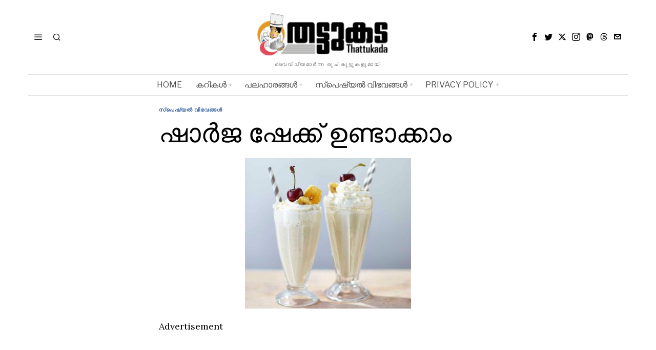

--- FILE ---
content_type: text/html; charset=UTF-8
request_url: https://www.thattukada.org/archives/581
body_size: 42614
content:
<!DOCTYPE html>
<html lang="en-US" class="no-js">
<head><meta charset="UTF-8"><script>if(navigator.userAgent.match(/MSIE|Internet Explorer/i)||navigator.userAgent.match(/Trident\/7\..*?rv:11/i)){var href=document.location.href;if(!href.match(/[?&]nowprocket/)){if(href.indexOf("?")==-1){if(href.indexOf("#")==-1){document.location.href=href+"?nowprocket=1"}else{document.location.href=href.replace("#","?nowprocket=1#")}}else{if(href.indexOf("#")==-1){document.location.href=href+"&nowprocket=1"}else{document.location.href=href.replace("#","&nowprocket=1#")}}}}</script><script>class RocketLazyLoadScripts{constructor(){this.v="1.2.4",this.triggerEvents=["keydown","mousedown","mousemove","touchmove","touchstart","touchend","wheel"],this.userEventHandler=this._triggerListener.bind(this),this.touchStartHandler=this._onTouchStart.bind(this),this.touchMoveHandler=this._onTouchMove.bind(this),this.touchEndHandler=this._onTouchEnd.bind(this),this.clickHandler=this._onClick.bind(this),this.interceptedClicks=[],window.addEventListener("pageshow",t=>{this.persisted=t.persisted}),window.addEventListener("DOMContentLoaded",()=>{this._preconnect3rdParties()}),this.delayedScripts={normal:[],async:[],defer:[]},this.trash=[],this.allJQueries=[]}_addUserInteractionListener(t){if(document.hidden){t._triggerListener();return}this.triggerEvents.forEach(e=>window.addEventListener(e,t.userEventHandler,{passive:!0})),window.addEventListener("touchstart",t.touchStartHandler,{passive:!0}),window.addEventListener("mousedown",t.touchStartHandler),document.addEventListener("visibilitychange",t.userEventHandler)}_removeUserInteractionListener(){this.triggerEvents.forEach(t=>window.removeEventListener(t,this.userEventHandler,{passive:!0})),document.removeEventListener("visibilitychange",this.userEventHandler)}_onTouchStart(t){"HTML"!==t.target.tagName&&(window.addEventListener("touchend",this.touchEndHandler),window.addEventListener("mouseup",this.touchEndHandler),window.addEventListener("touchmove",this.touchMoveHandler,{passive:!0}),window.addEventListener("mousemove",this.touchMoveHandler),t.target.addEventListener("click",this.clickHandler),this._renameDOMAttribute(t.target,"onclick","rocket-onclick"),this._pendingClickStarted())}_onTouchMove(t){window.removeEventListener("touchend",this.touchEndHandler),window.removeEventListener("mouseup",this.touchEndHandler),window.removeEventListener("touchmove",this.touchMoveHandler,{passive:!0}),window.removeEventListener("mousemove",this.touchMoveHandler),t.target.removeEventListener("click",this.clickHandler),this._renameDOMAttribute(t.target,"rocket-onclick","onclick"),this._pendingClickFinished()}_onTouchEnd(){window.removeEventListener("touchend",this.touchEndHandler),window.removeEventListener("mouseup",this.touchEndHandler),window.removeEventListener("touchmove",this.touchMoveHandler,{passive:!0}),window.removeEventListener("mousemove",this.touchMoveHandler)}_onClick(t){t.target.removeEventListener("click",this.clickHandler),this._renameDOMAttribute(t.target,"rocket-onclick","onclick"),this.interceptedClicks.push(t),t.preventDefault(),t.stopPropagation(),t.stopImmediatePropagation(),this._pendingClickFinished()}_replayClicks(){window.removeEventListener("touchstart",this.touchStartHandler,{passive:!0}),window.removeEventListener("mousedown",this.touchStartHandler),this.interceptedClicks.forEach(t=>{t.target.dispatchEvent(new MouseEvent("click",{view:t.view,bubbles:!0,cancelable:!0}))})}_waitForPendingClicks(){return new Promise(t=>{this._isClickPending?this._pendingClickFinished=t:t()})}_pendingClickStarted(){this._isClickPending=!0}_pendingClickFinished(){this._isClickPending=!1}_renameDOMAttribute(t,e,r){t.hasAttribute&&t.hasAttribute(e)&&(event.target.setAttribute(r,event.target.getAttribute(e)),event.target.removeAttribute(e))}_triggerListener(){this._removeUserInteractionListener(this),"loading"===document.readyState?document.addEventListener("DOMContentLoaded",this._loadEverythingNow.bind(this)):this._loadEverythingNow()}_preconnect3rdParties(){let t=[];document.querySelectorAll("script[type=rocketlazyloadscript][data-rocket-src]").forEach(e=>{let r=e.getAttribute("data-rocket-src");if(r&&0!==r.indexOf("data:")){0===r.indexOf("//")&&(r=location.protocol+r);try{let i=new URL(r).origin;i!==location.origin&&t.push({src:i,crossOrigin:e.crossOrigin||"module"===e.getAttribute("data-rocket-type")})}catch(n){}}}),t=[...new Map(t.map(t=>[JSON.stringify(t),t])).values()],this._batchInjectResourceHints(t,"preconnect")}async _loadEverythingNow(){this.lastBreath=Date.now(),this._delayEventListeners(),this._delayJQueryReady(this),this._handleDocumentWrite(),this._registerAllDelayedScripts(),this._preloadAllScripts(),await this._loadScriptsFromList(this.delayedScripts.normal),await this._loadScriptsFromList(this.delayedScripts.defer),await this._loadScriptsFromList(this.delayedScripts.async);try{await this._triggerDOMContentLoaded(),await this._pendingWebpackRequests(this),await this._triggerWindowLoad()}catch(t){console.error(t)}window.dispatchEvent(new Event("rocket-allScriptsLoaded")),this._waitForPendingClicks().then(()=>{this._replayClicks()}),this._emptyTrash()}_registerAllDelayedScripts(){document.querySelectorAll("script[type=rocketlazyloadscript]").forEach(t=>{t.hasAttribute("data-rocket-src")?t.hasAttribute("async")&&!1!==t.async?this.delayedScripts.async.push(t):t.hasAttribute("defer")&&!1!==t.defer||"module"===t.getAttribute("data-rocket-type")?this.delayedScripts.defer.push(t):this.delayedScripts.normal.push(t):this.delayedScripts.normal.push(t)})}async _transformScript(t){if(await this._littleBreath(),!0===t.noModule&&"noModule"in HTMLScriptElement.prototype){t.setAttribute("data-rocket-status","skipped");return}return new Promise(navigator.userAgent.indexOf("Firefox/")>0||""===navigator.vendor?e=>{let r=document.createElement("script");[...t.attributes].forEach(t=>{let e=t.nodeName;"type"!==e&&("data-rocket-type"===e&&(e="type"),"data-rocket-src"===e&&(e="src"),r.setAttribute(e,t.nodeValue))}),t.text&&(r.text=t.text),r.hasAttribute("src")?(r.addEventListener("load",e),r.addEventListener("error",e)):(r.text=t.text,e());try{t.parentNode.replaceChild(r,t)}catch(i){e()}}:e=>{function r(){t.setAttribute("data-rocket-status","failed"),e()}try{let i=t.getAttribute("data-rocket-type"),n=t.getAttribute("data-rocket-src");i?(t.type=i,t.removeAttribute("data-rocket-type")):t.removeAttribute("type"),t.addEventListener("load",function r(){t.setAttribute("data-rocket-status","executed"),e()}),t.addEventListener("error",r),n?(t.removeAttribute("data-rocket-src"),t.src=n):t.src="data:text/javascript;base64,"+window.btoa(unescape(encodeURIComponent(t.text)))}catch(s){r()}})}async _loadScriptsFromList(t){let e=t.shift();return e&&e.isConnected?(await this._transformScript(e),this._loadScriptsFromList(t)):Promise.resolve()}_preloadAllScripts(){this._batchInjectResourceHints([...this.delayedScripts.normal,...this.delayedScripts.defer,...this.delayedScripts.async],"preload")}_batchInjectResourceHints(t,e){var r=document.createDocumentFragment();t.forEach(t=>{let i=t.getAttribute&&t.getAttribute("data-rocket-src")||t.src;if(i){let n=document.createElement("link");n.href=i,n.rel=e,"preconnect"!==e&&(n.as="script"),t.getAttribute&&"module"===t.getAttribute("data-rocket-type")&&(n.crossOrigin=!0),t.crossOrigin&&(n.crossOrigin=t.crossOrigin),t.integrity&&(n.integrity=t.integrity),r.appendChild(n),this.trash.push(n)}}),document.head.appendChild(r)}_delayEventListeners(){let t={};function e(e,r){!function e(r){!t[r]&&(t[r]={originalFunctions:{add:r.addEventListener,remove:r.removeEventListener},eventsToRewrite:[]},r.addEventListener=function(){arguments[0]=i(arguments[0]),t[r].originalFunctions.add.apply(r,arguments)},r.removeEventListener=function(){arguments[0]=i(arguments[0]),t[r].originalFunctions.remove.apply(r,arguments)});function i(e){return t[r].eventsToRewrite.indexOf(e)>=0?"rocket-"+e:e}}(e),t[e].eventsToRewrite.push(r)}function r(t,e){let r=t[e];Object.defineProperty(t,e,{get:()=>r||function(){},set(i){t["rocket"+e]=r=i}})}e(document,"DOMContentLoaded"),e(window,"DOMContentLoaded"),e(window,"load"),e(window,"pageshow"),e(document,"readystatechange"),r(document,"onreadystatechange"),r(window,"onload"),r(window,"onpageshow")}_delayJQueryReady(t){let e;function r(t){return t.split(" ").map(t=>"load"===t||0===t.indexOf("load.")?"rocket-jquery-load":t).join(" ")}function i(i){if(i&&i.fn&&!t.allJQueries.includes(i)){i.fn.ready=i.fn.init.prototype.ready=function(e){return t.domReadyFired?e.bind(document)(i):document.addEventListener("rocket-DOMContentLoaded",()=>e.bind(document)(i)),i([])};let n=i.fn.on;i.fn.on=i.fn.init.prototype.on=function(){return this[0]===window&&("string"==typeof arguments[0]||arguments[0]instanceof String?arguments[0]=r(arguments[0]):"object"==typeof arguments[0]&&Object.keys(arguments[0]).forEach(t=>{let e=arguments[0][t];delete arguments[0][t],arguments[0][r(t)]=e})),n.apply(this,arguments),this},t.allJQueries.push(i)}e=i}i(window.jQuery),Object.defineProperty(window,"jQuery",{get:()=>e,set(t){i(t)}})}async _pendingWebpackRequests(t){let e=document.querySelector("script[data-webpack]");async function r(){return new Promise(t=>{e.addEventListener("load",t),e.addEventListener("error",t)})}e&&(await r(),await t._requestAnimFrame(),await t._pendingWebpackRequests(t))}async _triggerDOMContentLoaded(){this.domReadyFired=!0,await this._littleBreath(),document.dispatchEvent(new Event("rocket-DOMContentLoaded")),await this._littleBreath(),window.dispatchEvent(new Event("rocket-DOMContentLoaded")),await this._littleBreath(),document.dispatchEvent(new Event("rocket-readystatechange")),await this._littleBreath(),document.rocketonreadystatechange&&document.rocketonreadystatechange()}async _triggerWindowLoad(){await this._littleBreath(),window.dispatchEvent(new Event("rocket-load")),await this._littleBreath(),window.rocketonload&&window.rocketonload(),await this._littleBreath(),this.allJQueries.forEach(t=>t(window).trigger("rocket-jquery-load")),await this._littleBreath();let t=new Event("rocket-pageshow");t.persisted=this.persisted,window.dispatchEvent(t),await this._littleBreath(),window.rocketonpageshow&&window.rocketonpageshow({persisted:this.persisted})}_handleDocumentWrite(){let t=new Map;document.write=document.writeln=function(e){let r=document.currentScript;r||console.error("WPRocket unable to document.write this: "+e);let i=document.createRange(),n=r.parentElement,s=t.get(r);void 0===s&&(s=r.nextSibling,t.set(r,s));let a=document.createDocumentFragment();i.setStart(a,0),a.appendChild(i.createContextualFragment(e)),n.insertBefore(a,s)}}async _littleBreath(){Date.now()-this.lastBreath>45&&(await this._requestAnimFrame(),this.lastBreath=Date.now())}async _requestAnimFrame(){return document.hidden?new Promise(t=>setTimeout(t)):new Promise(t=>requestAnimationFrame(t))}_emptyTrash(){this.trash.forEach(t=>t.remove())}static run(){let t=new RocketLazyLoadScripts;t._addUserInteractionListener(t)}}RocketLazyLoadScripts.run();</script>
	<script async src="https://pagead2.googlesyndication.com/pagead/js/adsbygoogle.js?client=ca-pub-9982216077548537"
     crossorigin="anonymous"></script>
	
	<meta name="viewport" content="width=device-width, initial-scale=1.0">
	<link rel="profile" href="http://gmpg.org/xfn/11">
    
	<!--[if lt IE 9]>
	<script src="https://www.thattukada.org/wp-content/themes/fox/js/html5.js"></script>
	<![endif]-->
    
    <script type="rocketlazyloadscript">
    document.addEventListener('DOMContentLoaded',function(){
        var fox56_async_css = document.querySelectorAll('link[media="fox56_async"],style[media="fox56_async"]')
        if ( ! fox56_async_css ) {
            return;
        }
        for( var link of fox56_async_css ) {
            link.setAttribute('media','all')
        }
    });
</script>
<meta name='robots' content='index, follow, max-image-preview:large, max-snippet:-1, max-video-preview:-1' />
	<style>img:is([sizes="auto" i], [sizes^="auto," i]) { contain-intrinsic-size: 3000px 1500px }</style>
	
	<!-- This site is optimized with the Yoast SEO Premium plugin v25.4 (Yoast SEO v25.4) - https://yoast.com/wordpress/plugins/seo/ -->
	<title>ഷാര്‍ജ ഷേക്ക്‌ ഉണ്ടാക്കാം - Thattukada - തട്ടുകട</title>
	<link rel="canonical" href="https://www.thattukada.org/archives/581" />
	<meta property="og:locale" content="en_US" />
	<meta property="og:type" content="article" />
	<meta property="og:title" content="ഷാര്‍ജ ഷേക്ക്‌ ഉണ്ടാക്കാം" />
	<meta property="og:description" content="Advertisement പഴം:  4 എണ്ണം പാല്‍:  4 ടീ കപ്പ് പഞ്ചസാര:  5 ടേബിള്‍ സ്പൂണ്‍ ചോക്ലേറ്റ് പൗഡര്‍:  1 ടേബിള്‍ സ്പൂണ്‍ അണ്ടിപരിപ്പും ബദാമും: ചെറുതായി അരിഞ്ഞത്  3 ടീസ്പൂണ്‍ വാനില ഐസ്‌ക്രീം  2 സ്‌കൂപ്പ് ചെറി   5 എണ്ണം ഉണ്ടാക്കേണ്ട വിധം പാല്‍ തിളപ്പിച്ച ശേഷം ഫ്രീസറില്‍ വച്ച് നന്നായി തണുപ്പിച്ച് അല്പം കട്ടിയാക്കി എടുക്കുക. പഴം തോല്‍ കളഞ്ഞ് മിക്‌സിയില്‍ അരിഞ്ഞിടുക. കൂടെ പഞ്ചസാരയും പിന്നെ കുറച്ച് പാലും ചേര്‍ത്ത് നന്നായി അടിക്കുക. ശേഷം ബാക്കി പാലും കൂടെ ചേര്‍ത്ത് നന്നായി അടിക്കുക. . നീളമുള്ള ഒരു ഗ്ലാസ് എടുത്ത് , അതില്‍ ആദ്യം കുറച്ച് കുറച്ച് നട്ട്‌സ് , ചോക്ലേറ്റ് പൗഡര്‍ എന്നിവ ഇടുക. ശേഷം അതിനു മുകളിലേക് അടിച്ചു വച്ചിരിക്കുന്ന ഷേക്ക് ഗ്ലാസിന്റെ മുക്കാല്‍ ഭാഗം ഒഴിക്കുക. അതിനു മുകളില്‍ ഐസ്‌ക്രീം സെറ്റ് ചെയ്യാം. ഇനി ബാക്കിയുള്ള നട്ട്‌സും ചോക്ലേറ്റ് പൗഡറും മുകളില്‍ ചേര്‍ക്കാം." />
	<meta property="og:url" content="https://www.thattukada.org/archives/581" />
	<meta property="og:site_name" content="Thattukada - തട്ടുകട" />
	<meta property="article:publisher" content="https://www.facebook.com/thattukada4u/" />
	<meta property="article:author" content="https://www.facebook.com/thattukada4u/" />
	<meta property="article:published_time" content="2017-05-04T17:53:23+00:00" />
	<meta property="og:image" content="https://www.thattukada.org/wp-content/uploads/2017/05/24-1490351336-take-off-10-2.jpg" />
	<meta property="og:image:width" content="324" />
	<meta property="og:image:height" content="294" />
	<meta property="og:image:type" content="image/jpeg" />
	<meta name="author" content="Thattukada" />
	<meta name="twitter:card" content="summary_large_image" />
	<meta name="twitter:label1" content="Written by" />
	<meta name="twitter:data1" content="Thattukada" />
	<script type="application/ld+json" class="yoast-schema-graph">{"@context":"https://schema.org","@graph":[{"@type":"Article","@id":"https://www.thattukada.org/archives/581#article","isPartOf":{"@id":"https://www.thattukada.org/archives/581"},"author":{"name":"Thattukada","@id":"https://www.thattukada.org/#/schema/person/7e6467903c86421416e180f8e75b2ccd"},"headline":"ഷാര്‍ജ ഷേക്ക്‌ ഉണ്ടാക്കാം","datePublished":"2017-05-04T17:53:23+00:00","mainEntityOfPage":{"@id":"https://www.thattukada.org/archives/581"},"wordCount":0,"publisher":{"@id":"https://www.thattukada.org/#/schema/person/7e6467903c86421416e180f8e75b2ccd"},"image":{"@id":"https://www.thattukada.org/archives/581#primaryimage"},"thumbnailUrl":"https://www.thattukada.org/wp-content/uploads/2017/05/24-1490351336-take-off-10-2.jpg","keywords":["sharjah shake"],"articleSection":["സ്പെഷ്യല്‍ വിഭവങ്ങള്‍"],"inLanguage":"en-US"},{"@type":"WebPage","@id":"https://www.thattukada.org/archives/581","url":"https://www.thattukada.org/archives/581","name":"ഷാര്‍ജ ഷേക്ക്‌ ഉണ്ടാക്കാം - Thattukada - തട്ടുകട","isPartOf":{"@id":"https://www.thattukada.org/#website"},"primaryImageOfPage":{"@id":"https://www.thattukada.org/archives/581#primaryimage"},"image":{"@id":"https://www.thattukada.org/archives/581#primaryimage"},"thumbnailUrl":"https://www.thattukada.org/wp-content/uploads/2017/05/24-1490351336-take-off-10-2.jpg","datePublished":"2017-05-04T17:53:23+00:00","breadcrumb":{"@id":"https://www.thattukada.org/archives/581#breadcrumb"},"inLanguage":"en-US","potentialAction":[{"@type":"ReadAction","target":["https://www.thattukada.org/archives/581"]}]},{"@type":"ImageObject","inLanguage":"en-US","@id":"https://www.thattukada.org/archives/581#primaryimage","url":"https://www.thattukada.org/wp-content/uploads/2017/05/24-1490351336-take-off-10-2.jpg","contentUrl":"https://www.thattukada.org/wp-content/uploads/2017/05/24-1490351336-take-off-10-2.jpg","width":"324","height":"294"},{"@type":"BreadcrumbList","@id":"https://www.thattukada.org/archives/581#breadcrumb","itemListElement":[{"@type":"ListItem","position":1,"name":"Home","item":"https://www.thattukada.org/"},{"@type":"ListItem","position":2,"name":"ഷാര്‍ജ ഷേക്ക്‌ ഉണ്ടാക്കാം"}]},{"@type":"WebSite","@id":"https://www.thattukada.org/#website","url":"https://www.thattukada.org/","name":"Thattukada - തട്ടുകട","description":"വൈവിധ്യമാര്‍ന്ന രുചികൂട്ടുകളുമായി","publisher":{"@id":"https://www.thattukada.org/#/schema/person/7e6467903c86421416e180f8e75b2ccd"},"potentialAction":[{"@type":"SearchAction","target":{"@type":"EntryPoint","urlTemplate":"https://www.thattukada.org/?s={search_term_string}"},"query-input":{"@type":"PropertyValueSpecification","valueRequired":true,"valueName":"search_term_string"}}],"inLanguage":"en-US"},{"@type":["Person","Organization"],"@id":"https://www.thattukada.org/#/schema/person/7e6467903c86421416e180f8e75b2ccd","name":"Thattukada","image":{"@type":"ImageObject","inLanguage":"en-US","@id":"https://www.thattukada.org/#/schema/person/image/","url":"https://www.thattukada.org/wp-content/uploads/2017/04/cropped-thattukada-logo2.png","contentUrl":"https://www.thattukada.org/wp-content/uploads/2017/04/cropped-thattukada-logo2.png","width":512,"height":512,"caption":"Thattukada"},"logo":{"@id":"https://www.thattukada.org/#/schema/person/image/"},"sameAs":["http://www.thattukada.org","https://www.facebook.com/thattukada4u/"],"url":"https://www.thattukada.org/archives/author/thattukada"}]}</script>
	<!-- / Yoast SEO Premium plugin. -->


<link rel='dns-prefetch' href='//fonts.googleapis.com' />
<link rel="alternate" type="application/rss+xml" title="Thattukada - തട്ടുകട &raquo; Feed" href="https://www.thattukada.org/feed" />
<link rel="alternate" type="application/rss+xml" title="Thattukada - തട്ടുകട &raquo; Comments Feed" href="https://www.thattukada.org/comments/feed" />
<link rel="alternate" type="application/rss+xml" title="Thattukada - തട്ടുകട &raquo; ഷാര്‍ജ ഷേക്ക്‌ ഉണ്ടാക്കാം Comments Feed" href="https://www.thattukada.org/archives/581/feed" />
<script type="rocketlazyloadscript">
window._wpemojiSettings = {"baseUrl":"https:\/\/s.w.org\/images\/core\/emoji\/16.0.1\/72x72\/","ext":".png","svgUrl":"https:\/\/s.w.org\/images\/core\/emoji\/16.0.1\/svg\/","svgExt":".svg","source":{"concatemoji":"https:\/\/www.thattukada.org\/wp-includes\/js\/wp-emoji-release.min.js?ver=6.8.3"}};
/*! This file is auto-generated */
!function(s,n){var o,i,e;function c(e){try{var t={supportTests:e,timestamp:(new Date).valueOf()};sessionStorage.setItem(o,JSON.stringify(t))}catch(e){}}function p(e,t,n){e.clearRect(0,0,e.canvas.width,e.canvas.height),e.fillText(t,0,0);var t=new Uint32Array(e.getImageData(0,0,e.canvas.width,e.canvas.height).data),a=(e.clearRect(0,0,e.canvas.width,e.canvas.height),e.fillText(n,0,0),new Uint32Array(e.getImageData(0,0,e.canvas.width,e.canvas.height).data));return t.every(function(e,t){return e===a[t]})}function u(e,t){e.clearRect(0,0,e.canvas.width,e.canvas.height),e.fillText(t,0,0);for(var n=e.getImageData(16,16,1,1),a=0;a<n.data.length;a++)if(0!==n.data[a])return!1;return!0}function f(e,t,n,a){switch(t){case"flag":return n(e,"\ud83c\udff3\ufe0f\u200d\u26a7\ufe0f","\ud83c\udff3\ufe0f\u200b\u26a7\ufe0f")?!1:!n(e,"\ud83c\udde8\ud83c\uddf6","\ud83c\udde8\u200b\ud83c\uddf6")&&!n(e,"\ud83c\udff4\udb40\udc67\udb40\udc62\udb40\udc65\udb40\udc6e\udb40\udc67\udb40\udc7f","\ud83c\udff4\u200b\udb40\udc67\u200b\udb40\udc62\u200b\udb40\udc65\u200b\udb40\udc6e\u200b\udb40\udc67\u200b\udb40\udc7f");case"emoji":return!a(e,"\ud83e\udedf")}return!1}function g(e,t,n,a){var r="undefined"!=typeof WorkerGlobalScope&&self instanceof WorkerGlobalScope?new OffscreenCanvas(300,150):s.createElement("canvas"),o=r.getContext("2d",{willReadFrequently:!0}),i=(o.textBaseline="top",o.font="600 32px Arial",{});return e.forEach(function(e){i[e]=t(o,e,n,a)}),i}function t(e){var t=s.createElement("script");t.src=e,t.defer=!0,s.head.appendChild(t)}"undefined"!=typeof Promise&&(o="wpEmojiSettingsSupports",i=["flag","emoji"],n.supports={everything:!0,everythingExceptFlag:!0},e=new Promise(function(e){s.addEventListener("DOMContentLoaded",e,{once:!0})}),new Promise(function(t){var n=function(){try{var e=JSON.parse(sessionStorage.getItem(o));if("object"==typeof e&&"number"==typeof e.timestamp&&(new Date).valueOf()<e.timestamp+604800&&"object"==typeof e.supportTests)return e.supportTests}catch(e){}return null}();if(!n){if("undefined"!=typeof Worker&&"undefined"!=typeof OffscreenCanvas&&"undefined"!=typeof URL&&URL.createObjectURL&&"undefined"!=typeof Blob)try{var e="postMessage("+g.toString()+"("+[JSON.stringify(i),f.toString(),p.toString(),u.toString()].join(",")+"));",a=new Blob([e],{type:"text/javascript"}),r=new Worker(URL.createObjectURL(a),{name:"wpTestEmojiSupports"});return void(r.onmessage=function(e){c(n=e.data),r.terminate(),t(n)})}catch(e){}c(n=g(i,f,p,u))}t(n)}).then(function(e){for(var t in e)n.supports[t]=e[t],n.supports.everything=n.supports.everything&&n.supports[t],"flag"!==t&&(n.supports.everythingExceptFlag=n.supports.everythingExceptFlag&&n.supports[t]);n.supports.everythingExceptFlag=n.supports.everythingExceptFlag&&!n.supports.flag,n.DOMReady=!1,n.readyCallback=function(){n.DOMReady=!0}}).then(function(){return e}).then(function(){var e;n.supports.everything||(n.readyCallback(),(e=n.source||{}).concatemoji?t(e.concatemoji):e.wpemoji&&e.twemoji&&(t(e.twemoji),t(e.wpemoji)))}))}((window,document),window._wpemojiSettings);
</script>
<style type="text/css" media="all">
.wpautoterms-footer{background-color:#ffffff;text-align:center;}
.wpautoterms-footer a{color:#000000;font-family:Arial, sans-serif;font-size:14px;}
.wpautoterms-footer .separator{color:#cccccc;font-family:Arial, sans-serif;font-size:14px;}</style>
<style id='wp-emoji-styles-inline-css'>

	img.wp-smiley, img.emoji {
		display: inline !important;
		border: none !important;
		box-shadow: none !important;
		height: 1em !important;
		width: 1em !important;
		margin: 0 0.07em !important;
		vertical-align: -0.1em !important;
		background: none !important;
		padding: 0 !important;
	}
</style>
<link rel='stylesheet' id='wp-block-library-css' href='https://www.thattukada.org/wp-includes/css/dist/block-library/style.min.css?ver=6.8.3' media='all' />
<style id='classic-theme-styles-inline-css'>
/*! This file is auto-generated */
.wp-block-button__link{color:#fff;background-color:#32373c;border-radius:9999px;box-shadow:none;text-decoration:none;padding:calc(.667em + 2px) calc(1.333em + 2px);font-size:1.125em}.wp-block-file__button{background:#32373c;color:#fff;text-decoration:none}
</style>
<style id='global-styles-inline-css'>
:root{--wp--preset--aspect-ratio--square: 1;--wp--preset--aspect-ratio--4-3: 4/3;--wp--preset--aspect-ratio--3-4: 3/4;--wp--preset--aspect-ratio--3-2: 3/2;--wp--preset--aspect-ratio--2-3: 2/3;--wp--preset--aspect-ratio--16-9: 16/9;--wp--preset--aspect-ratio--9-16: 9/16;--wp--preset--color--black: #000000;--wp--preset--color--cyan-bluish-gray: #abb8c3;--wp--preset--color--white: #ffffff;--wp--preset--color--pale-pink: #f78da7;--wp--preset--color--vivid-red: #cf2e2e;--wp--preset--color--luminous-vivid-orange: #ff6900;--wp--preset--color--luminous-vivid-amber: #fcb900;--wp--preset--color--light-green-cyan: #7bdcb5;--wp--preset--color--vivid-green-cyan: #00d084;--wp--preset--color--pale-cyan-blue: #8ed1fc;--wp--preset--color--vivid-cyan-blue: #0693e3;--wp--preset--color--vivid-purple: #9b51e0;--wp--preset--gradient--vivid-cyan-blue-to-vivid-purple: linear-gradient(135deg,rgba(6,147,227,1) 0%,rgb(155,81,224) 100%);--wp--preset--gradient--light-green-cyan-to-vivid-green-cyan: linear-gradient(135deg,rgb(122,220,180) 0%,rgb(0,208,130) 100%);--wp--preset--gradient--luminous-vivid-amber-to-luminous-vivid-orange: linear-gradient(135deg,rgba(252,185,0,1) 0%,rgba(255,105,0,1) 100%);--wp--preset--gradient--luminous-vivid-orange-to-vivid-red: linear-gradient(135deg,rgba(255,105,0,1) 0%,rgb(207,46,46) 100%);--wp--preset--gradient--very-light-gray-to-cyan-bluish-gray: linear-gradient(135deg,rgb(238,238,238) 0%,rgb(169,184,195) 100%);--wp--preset--gradient--cool-to-warm-spectrum: linear-gradient(135deg,rgb(74,234,220) 0%,rgb(151,120,209) 20%,rgb(207,42,186) 40%,rgb(238,44,130) 60%,rgb(251,105,98) 80%,rgb(254,248,76) 100%);--wp--preset--gradient--blush-light-purple: linear-gradient(135deg,rgb(255,206,236) 0%,rgb(152,150,240) 100%);--wp--preset--gradient--blush-bordeaux: linear-gradient(135deg,rgb(254,205,165) 0%,rgb(254,45,45) 50%,rgb(107,0,62) 100%);--wp--preset--gradient--luminous-dusk: linear-gradient(135deg,rgb(255,203,112) 0%,rgb(199,81,192) 50%,rgb(65,88,208) 100%);--wp--preset--gradient--pale-ocean: linear-gradient(135deg,rgb(255,245,203) 0%,rgb(182,227,212) 50%,rgb(51,167,181) 100%);--wp--preset--gradient--electric-grass: linear-gradient(135deg,rgb(202,248,128) 0%,rgb(113,206,126) 100%);--wp--preset--gradient--midnight: linear-gradient(135deg,rgb(2,3,129) 0%,rgb(40,116,252) 100%);--wp--preset--font-size--small: 13px;--wp--preset--font-size--medium: 20px;--wp--preset--font-size--large: 36px;--wp--preset--font-size--x-large: 42px;--wp--preset--spacing--20: 0.44rem;--wp--preset--spacing--30: 0.67rem;--wp--preset--spacing--40: 1rem;--wp--preset--spacing--50: 1.5rem;--wp--preset--spacing--60: 2.25rem;--wp--preset--spacing--70: 3.38rem;--wp--preset--spacing--80: 5.06rem;--wp--preset--shadow--natural: 6px 6px 9px rgba(0, 0, 0, 0.2);--wp--preset--shadow--deep: 12px 12px 50px rgba(0, 0, 0, 0.4);--wp--preset--shadow--sharp: 6px 6px 0px rgba(0, 0, 0, 0.2);--wp--preset--shadow--outlined: 6px 6px 0px -3px rgba(255, 255, 255, 1), 6px 6px rgba(0, 0, 0, 1);--wp--preset--shadow--crisp: 6px 6px 0px rgba(0, 0, 0, 1);}:where(.is-layout-flex){gap: 0.5em;}:where(.is-layout-grid){gap: 0.5em;}body .is-layout-flex{display: flex;}.is-layout-flex{flex-wrap: wrap;align-items: center;}.is-layout-flex > :is(*, div){margin: 0;}body .is-layout-grid{display: grid;}.is-layout-grid > :is(*, div){margin: 0;}:where(.wp-block-columns.is-layout-flex){gap: 2em;}:where(.wp-block-columns.is-layout-grid){gap: 2em;}:where(.wp-block-post-template.is-layout-flex){gap: 1.25em;}:where(.wp-block-post-template.is-layout-grid){gap: 1.25em;}.has-black-color{color: var(--wp--preset--color--black) !important;}.has-cyan-bluish-gray-color{color: var(--wp--preset--color--cyan-bluish-gray) !important;}.has-white-color{color: var(--wp--preset--color--white) !important;}.has-pale-pink-color{color: var(--wp--preset--color--pale-pink) !important;}.has-vivid-red-color{color: var(--wp--preset--color--vivid-red) !important;}.has-luminous-vivid-orange-color{color: var(--wp--preset--color--luminous-vivid-orange) !important;}.has-luminous-vivid-amber-color{color: var(--wp--preset--color--luminous-vivid-amber) !important;}.has-light-green-cyan-color{color: var(--wp--preset--color--light-green-cyan) !important;}.has-vivid-green-cyan-color{color: var(--wp--preset--color--vivid-green-cyan) !important;}.has-pale-cyan-blue-color{color: var(--wp--preset--color--pale-cyan-blue) !important;}.has-vivid-cyan-blue-color{color: var(--wp--preset--color--vivid-cyan-blue) !important;}.has-vivid-purple-color{color: var(--wp--preset--color--vivid-purple) !important;}.has-black-background-color{background-color: var(--wp--preset--color--black) !important;}.has-cyan-bluish-gray-background-color{background-color: var(--wp--preset--color--cyan-bluish-gray) !important;}.has-white-background-color{background-color: var(--wp--preset--color--white) !important;}.has-pale-pink-background-color{background-color: var(--wp--preset--color--pale-pink) !important;}.has-vivid-red-background-color{background-color: var(--wp--preset--color--vivid-red) !important;}.has-luminous-vivid-orange-background-color{background-color: var(--wp--preset--color--luminous-vivid-orange) !important;}.has-luminous-vivid-amber-background-color{background-color: var(--wp--preset--color--luminous-vivid-amber) !important;}.has-light-green-cyan-background-color{background-color: var(--wp--preset--color--light-green-cyan) !important;}.has-vivid-green-cyan-background-color{background-color: var(--wp--preset--color--vivid-green-cyan) !important;}.has-pale-cyan-blue-background-color{background-color: var(--wp--preset--color--pale-cyan-blue) !important;}.has-vivid-cyan-blue-background-color{background-color: var(--wp--preset--color--vivid-cyan-blue) !important;}.has-vivid-purple-background-color{background-color: var(--wp--preset--color--vivid-purple) !important;}.has-black-border-color{border-color: var(--wp--preset--color--black) !important;}.has-cyan-bluish-gray-border-color{border-color: var(--wp--preset--color--cyan-bluish-gray) !important;}.has-white-border-color{border-color: var(--wp--preset--color--white) !important;}.has-pale-pink-border-color{border-color: var(--wp--preset--color--pale-pink) !important;}.has-vivid-red-border-color{border-color: var(--wp--preset--color--vivid-red) !important;}.has-luminous-vivid-orange-border-color{border-color: var(--wp--preset--color--luminous-vivid-orange) !important;}.has-luminous-vivid-amber-border-color{border-color: var(--wp--preset--color--luminous-vivid-amber) !important;}.has-light-green-cyan-border-color{border-color: var(--wp--preset--color--light-green-cyan) !important;}.has-vivid-green-cyan-border-color{border-color: var(--wp--preset--color--vivid-green-cyan) !important;}.has-pale-cyan-blue-border-color{border-color: var(--wp--preset--color--pale-cyan-blue) !important;}.has-vivid-cyan-blue-border-color{border-color: var(--wp--preset--color--vivid-cyan-blue) !important;}.has-vivid-purple-border-color{border-color: var(--wp--preset--color--vivid-purple) !important;}.has-vivid-cyan-blue-to-vivid-purple-gradient-background{background: var(--wp--preset--gradient--vivid-cyan-blue-to-vivid-purple) !important;}.has-light-green-cyan-to-vivid-green-cyan-gradient-background{background: var(--wp--preset--gradient--light-green-cyan-to-vivid-green-cyan) !important;}.has-luminous-vivid-amber-to-luminous-vivid-orange-gradient-background{background: var(--wp--preset--gradient--luminous-vivid-amber-to-luminous-vivid-orange) !important;}.has-luminous-vivid-orange-to-vivid-red-gradient-background{background: var(--wp--preset--gradient--luminous-vivid-orange-to-vivid-red) !important;}.has-very-light-gray-to-cyan-bluish-gray-gradient-background{background: var(--wp--preset--gradient--very-light-gray-to-cyan-bluish-gray) !important;}.has-cool-to-warm-spectrum-gradient-background{background: var(--wp--preset--gradient--cool-to-warm-spectrum) !important;}.has-blush-light-purple-gradient-background{background: var(--wp--preset--gradient--blush-light-purple) !important;}.has-blush-bordeaux-gradient-background{background: var(--wp--preset--gradient--blush-bordeaux) !important;}.has-luminous-dusk-gradient-background{background: var(--wp--preset--gradient--luminous-dusk) !important;}.has-pale-ocean-gradient-background{background: var(--wp--preset--gradient--pale-ocean) !important;}.has-electric-grass-gradient-background{background: var(--wp--preset--gradient--electric-grass) !important;}.has-midnight-gradient-background{background: var(--wp--preset--gradient--midnight) !important;}.has-small-font-size{font-size: var(--wp--preset--font-size--small) !important;}.has-medium-font-size{font-size: var(--wp--preset--font-size--medium) !important;}.has-large-font-size{font-size: var(--wp--preset--font-size--large) !important;}.has-x-large-font-size{font-size: var(--wp--preset--font-size--x-large) !important;}
:where(.wp-block-post-template.is-layout-flex){gap: 1.25em;}:where(.wp-block-post-template.is-layout-grid){gap: 1.25em;}
:where(.wp-block-columns.is-layout-flex){gap: 2em;}:where(.wp-block-columns.is-layout-grid){gap: 2em;}
:root :where(.wp-block-pullquote){font-size: 1.5em;line-height: 1.6;}
</style>
<link data-minify="1" rel='stylesheet' id='wpautoterms_css-css' href='https://www.thattukada.org/wp-content/cache/min/1/wp-content/plugins/auto-terms-of-service-and-privacy-policy/css/wpautoterms.css?ver=1754981051' media='all' />
<link rel='stylesheet' id='fox-google-fonts-css' href='https://fonts.googleapis.com/css?family=Bodoni+Moda%3A700%7CLibre+Franklin%3Aregular%2C900%2C700%2Citalic%7CTinos%3Aregular%2C700%7CLora%3Aregular&#038;display=swap&#038;ver=6.2.0.3' media='all' />
<link data-minify="1" rel='stylesheet' id='fox-style-1-css' href='https://www.thattukada.org/wp-content/cache/min/1/wp-content/themes/fox/css56/icon56-loading.css?ver=1754981051' media='all' />
<link data-minify="1" rel='stylesheet' id='fox-style-2-css' href='https://www.thattukada.org/wp-content/cache/background-css/www.thattukada.org/wp-content/cache/min/1/wp-content/themes/fox/css56/common.css?ver=1754981051&wpr_t=1767659456' media='all' />
<link data-minify="1" rel='stylesheet' id='fox-style-3-css' href='https://www.thattukada.org/wp-content/cache/background-css/www.thattukada.org/wp-content/cache/min/1/wp-content/themes/fox/css56/common-below.css?ver=1754981051&wpr_t=1767659456' media='all' />
<link data-minify="1" rel='stylesheet' id='fox-style-4-css' href='https://www.thattukada.org/wp-content/cache/min/1/wp-content/themes/fox/css56/header-above.css?ver=1754981051' media='all' />
<link data-minify="1" rel='stylesheet' id='fox-style-5-css' href='https://www.thattukada.org/wp-content/cache/min/1/wp-content/themes/fox/css56/header-below.css?ver=1754981051' media='all' />
<link data-minify="1" rel='stylesheet' id='fox-style-6-css' href='https://www.thattukada.org/wp-content/cache/min/1/wp-content/themes/fox/css56/footer.css?ver=1754981051' media='all' />
<link data-minify="1" rel='stylesheet' id='fox-style-7-css' href='https://www.thattukada.org/wp-content/cache/min/1/wp-content/themes/fox/css56/widgets.css?ver=1754981052' media='all' />
<link data-minify="1" rel='stylesheet' id='fox-style-8-css' href='https://www.thattukada.org/wp-content/cache/min/1/wp-content/themes/fox/css56/builder/common.css?ver=1754981052' media='all' />
<link data-minify="1" rel='stylesheet' id='fox-style-9-css' href='https://www.thattukada.org/wp-content/cache/min/1/wp-content/themes/fox/css56/builder/grid.css?ver=1754981052' media='all' />
<link data-minify="1" rel='stylesheet' id='fox-style-10-css' href='https://www.thattukada.org/wp-content/cache/min/1/wp-content/themes/fox/css56/builder/list.css?ver=1754981052' media='all' />
<link data-minify="1" rel='stylesheet' id='fox-style-11-css' href='https://www.thattukada.org/wp-content/cache/min/1/wp-content/themes/fox/css56/builder/masonry.css?ver=1754981052' media='all' />
<link data-minify="1" rel='stylesheet' id='fox-style-12-css' href='https://www.thattukada.org/wp-content/cache/min/1/wp-content/themes/fox/css56/builder/carousel.css?ver=1754981052' media='all' />
<link data-minify="1" rel='stylesheet' id='fox-style-13-css' href='https://www.thattukada.org/wp-content/cache/min/1/wp-content/themes/fox/css56/builder/group.css?ver=1754981052' media='all' />
<link data-minify="1" rel='stylesheet' id='fox-style-14-css' href='https://www.thattukada.org/wp-content/cache/min/1/wp-content/themes/fox/css56/builder/others.css?ver=1754981052' media='all' />
<link data-minify="1" rel='stylesheet' id='fox-style-15-css' href='https://www.thattukada.org/wp-content/cache/background-css/www.thattukada.org/wp-content/cache/min/1/wp-content/themes/fox/css56/misc.css?ver=1754981052&wpr_t=1767659456' media='all' />
<link data-minify="1" rel='stylesheet' id='fox-style-16-css' href='https://www.thattukada.org/wp-content/cache/min/1/wp-content/themes/fox/css56/single-above.css?ver=1754981211' media='all' />
<link data-minify="1" rel='stylesheet' id='fox-style-17-css' href='https://www.thattukada.org/wp-content/cache/min/1/wp-content/themes/fox/css56/tooltipster.css?ver=1754981211' media='all' />
<link data-minify="1" rel='stylesheet' id='fox-style-18-css' href='https://www.thattukada.org/wp-content/cache/min/1/wp-content/themes/fox/css56/lightbox.css?ver=1754981052' media='all' />
<link data-minify="1" rel='stylesheet' id='fox-style-19-css' href='https://www.thattukada.org/wp-content/cache/min/1/wp-content/themes/fox/css56/single-below.css?ver=1754981211' media='all' />
<style id='style56-inline-css'>
:root{--font-body:"Libre Franklin", sans-serif;}:root{--font-heading:"Tinos", serif;}:root{--font-nav:"Libre Franklin", sans-serif;}
</style>
<style id='rocket-lazyload-inline-css'>
.rll-youtube-player{position:relative;padding-bottom:56.23%;height:0;overflow:hidden;max-width:100%;}.rll-youtube-player:focus-within{outline: 2px solid currentColor;outline-offset: 5px;}.rll-youtube-player iframe{position:absolute;top:0;left:0;width:100%;height:100%;z-index:100;background:0 0}.rll-youtube-player img{bottom:0;display:block;left:0;margin:auto;max-width:100%;width:100%;position:absolute;right:0;top:0;border:none;height:auto;-webkit-transition:.4s all;-moz-transition:.4s all;transition:.4s all}.rll-youtube-player img:hover{-webkit-filter:brightness(75%)}.rll-youtube-player .play{height:100%;width:100%;left:0;top:0;position:absolute;background:var(--wpr-bg-d29a0faa-9f78-4e97-a269-bf5c40091b9f) no-repeat center;background-color: transparent !important;cursor:pointer;border:none;}
</style>
<script src="https://www.thattukada.org/wp-includes/js/jquery/jquery.min.js?ver=3.7.1" id="jquery-core-js" defer></script>
<script src="https://www.thattukada.org/wp-includes/js/jquery/jquery-migrate.min.js?ver=3.4.1" id="jquery-migrate-js" defer></script>
<script type="rocketlazyloadscript" data-rocket-src="https://www.thattukada.org/wp-includes/js/dist/dom-ready.min.js?ver=f77871ff7694fffea381" id="wp-dom-ready-js" defer></script>
<script type="rocketlazyloadscript" data-minify="1" data-rocket-src="https://www.thattukada.org/wp-content/cache/min/1/wp-content/plugins/auto-terms-of-service-and-privacy-policy/js/base.js?ver=1754981052" id="wpautoterms_base-js" defer></script>
<link rel="https://api.w.org/" href="https://www.thattukada.org/wp-json/" /><link rel="alternate" title="JSON" type="application/json" href="https://www.thattukada.org/wp-json/wp/v2/posts/581" /><link rel="EditURI" type="application/rsd+xml" title="RSD" href="https://www.thattukada.org/xmlrpc.php?rsd" />
<meta name="generator" content="WordPress 6.8.3" />
<link rel='shortlink' href='https://www.thattukada.org/?p=581' />
<link rel="alternate" title="oEmbed (JSON)" type="application/json+oembed" href="https://www.thattukada.org/wp-json/oembed/1.0/embed?url=https%3A%2F%2Fwww.thattukada.org%2Farchives%2F581" />
<link rel="alternate" title="oEmbed (XML)" type="text/xml+oembed" href="https://www.thattukada.org/wp-json/oembed/1.0/embed?url=https%3A%2F%2Fwww.thattukada.org%2Farchives%2F581&#038;format=xml" />
    <style id="css-preview">
        .topbar56 .container .row { height : 32px ;} .topbar56 { border-bottom-width : 0px ;} .topbar56 { border-top-width : 0px ;} .topbar56__container { border-bottom-width : 0px ;} .topbar56__container { border-top-width : 0px ;} .main_header56 .container { padding-top : 14px ;} .main_header56 .container { padding-bottom : 14px ;} .main_header56 { border-bottom-width : 0px ;} .main_header56__container { border-bottom-width : 0px ;} .header_bottom56 .container .row { height : 40px ;} .header_bottom56 { border-bottom-width : 0px ;} .header_bottom56 { border-top-width : 0px ;} .header_bottom56__container { border-bottom-width : 1px ;} .header_bottom56__container { border-top-width : 1px ;} .header_bottom56, .header_bottom56__container { border-color : #e0e0e0 ;} .header_desktop56 .logo56 img { width : 320px ;} .header_mobile56 .logo56 img { height : 24px ;} .text-logo { font-family : Bodoni Moda ;} .text-logo { font-weight : 700 ;} .text-logo { font-style : normal ;} .text-logo { font-size : 50px ;} .text-logo { line-height : 1.1 ;} .text-logo { letter-spacing : 0px ;} .text-logo { text-transform : none ;} .site-description { margin-top : 0px ;} .site-description { color : #797979 ;} .slogan { font-family : var(--font-body) ;} .slogan { font-weight : 400 ;} .slogan { font-style : normal ;} .slogan { font-size : 10px ;} .slogan { line-height : 1.1 ;} .slogan { letter-spacing : 2px ;} .slogan { text-transform : uppercase ;} .header56__social li + li { margin-left : 3px ;} .header56__social a { width : 24px ;} .header56__social a { height : 24px ;} .header56__social a { font-size : 16px ;} .header56__social a img { width : 16px ;} .header56__social a { border-radius : 0px ;} .header56__social a { border-width : 0px ;} .search-btn img, .searchform button img { width : 32px ;} .header56__search .search-btn { font-size : 16px ;} .hamburger--type-icon { font-size : 18px ;} .hamburger--type-icon { width : 40px ;} .hamburger--type-icon { height : 40px ;} .hamburger--type-icon { border-width : 0px ;} .hamburger--type-icon { border-radius : 0px ;} .hamburger--type-image { width : 40px ;} .mainnav ul.menu > li > a { padding-left : 12px ;} .mainnav ul.menu > li > a { padding-right : 12px ;} .mainnav ul.menu > li > a { font-weight : 400 ;} .mainnav ul.menu > li > a { font-size : 16px ;} .mainnav ul.menu > li > a { letter-spacing : 0px ;} .mainnav ul.menu > li > a { text-transform : uppercase ;} .mainnav ul.menu > li > a { line-height : 40px ;} .mainnav ul.menu > li > a { color : #494949 ;} .mainnav ul.menu > li > a:hover { color : #000000 ;} .mainnav ul.menu > li.current-menu-item > a, .mainnav ul.menu > li.current-menu-ancestor > a { color : #000000 ;} .mainnav ul.menu > li > a:after { width : 100% ;} .mainnav ul.menu > li > a:after { left : calc((100% - 100%)/2) ;} .mainnav ul.menu > li > a:after { height : 2px ;} .mainnav .mk { color : #cccccc ;} .mainnav .mk { font-size : 14px ;} .mainnav .mk { margin-left : 3px ;} .mainnav ul.sub-menu { width : 180px ;} .mega.column-2 > .sub-menu { width : calc(2*180px) ;} .mega.column-3 > .sub-menu { width : calc(3*180px) ;} .mainnav ul.sub-menu { background : #fff ;} .mainnav ul.sub-menu { padding-top : 0px ;} .mainnav ul.sub-menu { padding-bottom : 0px ;} .mainnav ul.sub-menu { padding-left : 0px ;} .mainnav ul.sub-menu { padding-right : 0px ;} .mainnav ul.sub-menu { border-top-width : 1px ;} .mainnav ul.sub-menu { border-right-width : 1px ;} .mainnav ul.sub-menu { border-bottom-width : 1px ;} .mainnav ul.sub-menu { border-left-width : 1px ;} .mainnav ul.sub-menu { border-radius : 0px ;} .mainnav ul.sub-menu { box-shadow : 0 5px 20px rgba(0,0,0,0.0) ;} .mainnav ul.menu > li.menu-item-has-children:after,.mainnav ul.menu > li.mega:after { border-bottom-color : #fff ;} .mainnav ul.menu > li.menu-item-has-children:before,.mainnav ul.menu > li.mega:before { border-bottom-color : #ccc ;} .mainnav ul.sub-menu, .post-nav-item-title { font-style : normal ;} .mainnav ul.sub-menu, .post-nav-item-title { font-size : 12px ;} .mainnav ul.sub-menu a { padding-left : 12px ;} .mainnav ul.sub-menu a { padding-right : 12px ;} .mainnav ul.sub-menu a { line-height : 28px ;} .mainnav ul.sub-menu a:hover { color : #111111 ;} .mainnav ul.sub-menu a:hover { background-color : #f0f0f0 ;} .mainnav ul.sub-menu li { border-top-color : #e0e0e0 ;} .mainnav li.mega .sub-menu > li:before { border-left-color : #e0e0e0 ;} .header_mobile56 .container .row, .header_mobile56__height { height : 54px ;} .header_mobile56 { background-color : #fff ;} .header_mobile56 { border-bottom-width : 0px ;} .header_mobile56 { border-top-width : 0px ;} .header_mobile56 { box-shadow : 0 4px 10px rgba(0,0,0,0.0) ;} .offcanvas56 { width : 320px ;} .offcanvas56 { padding-top : 16px ;} .offcanvas56 { padding-bottom : 16px ;} .offcanvas56 { padding-left : 16px ;} .offcanvas56 { padding-right : 16px ;} .offcanvas56__element + .offcanvas56__element { margin-top : 20px ;} .offcanvasnav56 ul.sub-menu, .offcanvasnav56 li + li { border-top-width : 0px ;} .offcanvasnav56 { font-weight : 400 ;} .offcanvasnav56 { font-style : normal ;} .offcanvasnav56 { font-size : 15px ;} .offcanvasnav56 { text-transform : none ;} .offcanvasnav56 a, .offcanvasnav56 .mk { line-height : 42px ;} .offcanvasnav56 .mk { width : 42px ;} .offcanvasnav56 .mk { height : 42px ;} .offcanvasnav56 a { padding-left : 0px ;} .offcanvasnav56 a { padding-right : 0px ;} .masthead--sticky .masthead__wrapper.before-sticky { border-bottom-width : 1px ;} .masthead--sticky .masthead__wrapper.before-sticky { border-color : #e0e0e1 ;} .masthead--sticky .masthead__wrapper.before-sticky { box-shadow : 0 3px 10px rgba(0,0,0,0.0) ;} .minimal-logo img { height : 20px ;} .section_64a7e2ab54b8411 .primary56 .post56__padding { padding-bottom : 80% ;} .section_64a7e2ab54b8411 .primary56 .post56__height { height : 320px ;} .section_64a7e2ab54b8411 .primary56 .post56__overlay { background : rgba(0,0,0,.3) ;} .section_64a7e2ab54b8411 .primary56 .row56__col--big .title56 { font-size : 2.1em ;} .section_64a7e2ab54b8411 .primary56 .row56__col--medium .post56--list--thumb-pixel .thumbnail56 { width : 120px ;} .section_64a7e2ab54b8411 .primary56 .row56__col--medium .post56--list--thumb-pixel .thumbnail56 + .post56__text { width : calc(100% - 120px) ;} .section_64a7e2ab54b8411 .primary56 .row56__col--medium .title56 { font-size : 1.625em ;} .section_64a7e2ab54b8411 .primary56 .row56__col--small .post56--list--thumb-pixel .thumbnail56 { width : 120px ;} .section_64a7e2ab54b8411 .primary56 .row56__col--small .post56--list--thumb-pixel .thumbnail56 + .post56__text { width : calc(100% - 120px) ;} .section_64a7e2ab54b8411 .primary56 .row56__col--small .title56 { font-size : 1.3em ;} .section_64a7e2ab54b8411 .primary56 .row56__col--small .excerpt56 { font-size : 13px ;} .section_64a7e2ab54b8411 .primary56 .row56__col--small .excerpt56 { line-height : 1.3 ;} .section_64a7e2ab54b8411 .primary56 .carousel-cell { padding : 0 16px ;} .section_64a7e2ab54b8411 .primary56 .carousel56__container { margin : 0 -16px ;} .section_64a7e2ab54b8411 .primary56 .blog56--grid { column-gap : 40px ;} .section_64a7e2ab54b8411 .primary56 .blog56--list { column-gap : 40px ;} .section_64a7e2ab54b8411 .primary56 .masonry-cell { padding-left : calc(40px/2) ;} .section_64a7e2ab54b8411 .primary56 .masonry-cell { padding-right : calc(40px/2) ;} .section_64a7e2ab54b8411 .primary56 .main-masonry { margin-left : calc(-40px/2) ;} .section_64a7e2ab54b8411 .primary56 .main-masonry { margin-right : calc(-40px/2) ;} .section_64a7e2ab54b8411 .primary56 .row56 { column-gap : 40px ;} .section_64a7e2ab54b8411 .primary56 .blog56__sep { column-gap : 40px ;} .section_64a7e2ab54b8411 .primary56 .blog56__sep__line { transform : translate( calc(40px/2), 0 ) ;} .section_64a7e2ab54b8411 .primary56 .blog56--grid { row-gap : 32px ;} .section_64a7e2ab54b8411 .primary56 .blog56--list { row-gap : 32px ;} .section_64a7e2ab54b8411 .primary56 .masonry-cell { padding-top : 32px ;} .section_64a7e2ab54b8411 .primary56 .main-masonry { margin-top : -32px ;} .section_64a7e2ab54b8411 .primary56 .post56__sep__line { top : calc(-32px/2) ;} .section_64a7e2ab54b8411 .primary56 .component56 + .component56 { margin-top : 8px ;} .section_64a7e2ab54b8411 .primary56 .thumbnail56 { margin-bottom : 10px ;} .section_64a7e2ab54b8411 .primary56 .title56 { margin-bottom : 10px ;} .section_64a7e2ab54b8411 .primary56 .excerpt56 { margin-bottom : 10px ;} .section_64a7e2ab54b8411 .primary56 .blog56__sep__line { border-right-width : 1px ;} .section_64a7e2ab54b8411 .primary56 .blog56__sep__line { border-color : #e0e0e0 ;} .section_64a7e2ab54b8411 .primary56 .post56__sep__line { border-top-width : 0px ;} .section_64a7e2ab54b8411 .primary56 .post56 { border-radius : 0px ;} .section_64a7e2ab54b8411 .primary56 .post56 { box-shadow : 2px 8px 20px rgba(0,0,0,0.0) ;} .section_64a7e2ab54b8411 .primary56 .post56__text { padding : 0px ;} .section_64a7e2ab54b8411 .primary56 .post56--list--thumb-percent .thumbnail56 { width : 40% ;} .section_64a7e2ab54b8411 .primary56 .post56--list--thumb-percent .thumbnail56 + .post56__text { width : calc(100% - 40%) ;} .section_64a7e2ab54b8411 .primary56 .post56--list--thumb-pixel .thumbnail56 { width : 100px ;} .section_64a7e2ab54b8411 .primary56 .post56--list--thumb-pixel .thumbnail56 + .post56__text { width : calc(100% - 100px) ;} .section_64a7e2ab54b8411 .primary56 .post56--list--thumb-left .thumbnail56 { padding-right : 24px ;} .section_64a7e2ab54b8411 .primary56 .post56--list--thumb-right .thumbnail56 { padding-left : 24px ;} .section_64a7e2ab54b8411 .primary56 .thumbnail56 img { border-radius : 0px ;} .section_64a7e2ab54b8411 .primary56 .thumbnail56 .thumbnail56__hover-img { width : 40% ;} .section_64a7e2ab54b8411 .primary56 .title56 { font-size : 26px ;} .section_64a7e2ab54b8411 .primary56 .meta56__author img { width : 32px ;} .builder56 .section_64a7e2ab54b8411 .secondary56__sep { border-left-width : 0px ;} .builder56 .section_64a7e2ab54b8411 .heading56--middle-line .heading56__line { height : 1px ;} .builder56 .section_64a7e2ab54b8411 .heading56--border-top { border-top-width : 1px ;} .builder56 .section_64a7e2ab54b8411 .heading56--border-bottom { border-bottom-width : 1px ;} .builder56 .section_64a7e2ab54b8411 .heading56--border-around .heading56__text { border-width : 1px ;} .builder56 .section_64a7e2ab54b8411 .heading56 { font-size : 18px ;} .builder56 .section_64a7e2ab54b8411 .heading56--middle-line .heading56__line { background-color : #e0e0e1 ;} .builder56 .section_64a7e2ab54b8411 .heading56--border-top, .builder56 .section_64a7e2ab54b8411 .heading56--border-bottom { border-color : #e0e0e1 ;} .builder56 .section_64a7e2ab54b8411 .heading56--border-around .heading56__text { border-color : #e0e0e1 ;} .builder56 .section_64a7e2ab54b8411 .ad56__container { padding : 0px 0 ;} .section_64a7e2ab54b8433 .primary56 .post56__padding { padding-bottom : 80% ;} .section_64a7e2ab54b8433 .primary56 .post56__height { height : 320px ;} .section_64a7e2ab54b8433 .primary56 .post56__overlay { background : rgba(0,0,0,.3) ;} .section_64a7e2ab54b8433 .primary56 .row56__col--big .title56 { font-size : 2.1em ;} .section_64a7e2ab54b8433 .primary56 .row56__col--medium .post56--list--thumb-pixel .thumbnail56 { width : 130px ;} .section_64a7e2ab54b8433 .primary56 .row56__col--medium .post56--list--thumb-pixel .thumbnail56 + .post56__text { width : calc(100% - 130px) ;} .section_64a7e2ab54b8433 .primary56 .row56__col--medium .title56 { font-size : 1.3em ;} .section_64a7e2ab54b8433 .primary56 .row56__col--medium .excerpt56 { font-size : 13px ;} .section_64a7e2ab54b8433 .primary56 .row56__col--medium .excerpt56 { line-height : 1.3 ;} .section_64a7e2ab54b8433 .primary56 .row56__col--small .post56--list--thumb-pixel .thumbnail56 { width : 120px ;} .section_64a7e2ab54b8433 .primary56 .row56__col--small .post56--list--thumb-pixel .thumbnail56 + .post56__text { width : calc(100% - 120px) ;} .section_64a7e2ab54b8433 .primary56 .carousel-cell { padding : 0 16px ;} .section_64a7e2ab54b8433 .primary56 .carousel56__container { margin : 0 -16px ;} .section_64a7e2ab54b8433 .primary56 .blog56--grid { column-gap : 40px ;} .section_64a7e2ab54b8433 .primary56 .blog56--list { column-gap : 40px ;} .section_64a7e2ab54b8433 .primary56 .masonry-cell { padding-left : calc(40px/2) ;} .section_64a7e2ab54b8433 .primary56 .masonry-cell { padding-right : calc(40px/2) ;} .section_64a7e2ab54b8433 .primary56 .main-masonry { margin-left : calc(-40px/2) ;} .section_64a7e2ab54b8433 .primary56 .main-masonry { margin-right : calc(-40px/2) ;} .section_64a7e2ab54b8433 .primary56 .row56 { column-gap : 40px ;} .section_64a7e2ab54b8433 .primary56 .blog56__sep { column-gap : 40px ;} .section_64a7e2ab54b8433 .primary56 .blog56__sep__line { transform : translate( calc(40px/2), 0 ) ;} .section_64a7e2ab54b8433 .primary56 .blog56--grid { row-gap : 32px ;} .section_64a7e2ab54b8433 .primary56 .blog56--list { row-gap : 32px ;} .section_64a7e2ab54b8433 .primary56 .masonry-cell { padding-top : 32px ;} .section_64a7e2ab54b8433 .primary56 .main-masonry { margin-top : -32px ;} .section_64a7e2ab54b8433 .primary56 .post56__sep__line { top : calc(-32px/2) ;} .section_64a7e2ab54b8433 .primary56 .component56 + .component56 { margin-top : 8px ;} .section_64a7e2ab54b8433 .primary56 .thumbnail56 { margin-bottom : 10px ;} .section_64a7e2ab54b8433 .primary56 .title56 { margin-bottom : 10px ;} .section_64a7e2ab54b8433 .primary56 .excerpt56 { margin-bottom : 10px ;} .section_64a7e2ab54b8433 .primary56 .blog56__sep__line { border-right-width : 1px ;} .section_64a7e2ab54b8433 .primary56 .blog56__sep__line { border-color : #e0e0e0 ;} .section_64a7e2ab54b8433 .primary56 .post56__sep__line { border-top-width : 0px ;} .section_64a7e2ab54b8433 .primary56 .post56 { border-radius : 0px ;} .section_64a7e2ab54b8433 .primary56 .post56 { box-shadow : 2px 8px 20px rgba(0,0,0,0.0) ;} .section_64a7e2ab54b8433 .primary56 .post56__text { padding : 0px ;} .section_64a7e2ab54b8433 .primary56 .post56--list--thumb-percent .thumbnail56 { width : 40% ;} .section_64a7e2ab54b8433 .primary56 .post56--list--thumb-percent .thumbnail56 + .post56__text { width : calc(100% - 40%) ;} .section_64a7e2ab54b8433 .primary56 .post56--list--thumb-pixel .thumbnail56 { width : 100px ;} .section_64a7e2ab54b8433 .primary56 .post56--list--thumb-pixel .thumbnail56 + .post56__text { width : calc(100% - 100px) ;} .section_64a7e2ab54b8433 .primary56 .post56--list--thumb-left .thumbnail56 { padding-right : 24px ;} .section_64a7e2ab54b8433 .primary56 .post56--list--thumb-right .thumbnail56 { padding-left : 24px ;} .section_64a7e2ab54b8433 .primary56 .thumbnail56 img { border-radius : 0px ;} .section_64a7e2ab54b8433 .primary56 .thumbnail56 .thumbnail56__hover-img { width : 40% ;} .section_64a7e2ab54b8433 .primary56 .title56 { font-size : 26px ;} .section_64a7e2ab54b8433 .primary56 .meta56__author img { width : 32px ;} .builder56 .section_64a7e2ab54b8433 .secondary56__sep { border-left-width : 0px ;} .builder56 .section_64a7e2ab54b8433 .heading56--middle-line .heading56__line { height : 1px ;} .builder56 .section_64a7e2ab54b8433 .heading56--border-top { border-top-width : 1px ;} .builder56 .section_64a7e2ab54b8433 .heading56--border-bottom { border-bottom-width : 1px ;} .builder56 .section_64a7e2ab54b8433 .heading56--border-around .heading56__text { border-width : 1px ;} .builder56 .section_64a7e2ab54b8433 .heading56 { font-size : 18px ;} .builder56 .section_64a7e2ab54b8433 .heading56--middle-line .heading56__line { background-color : #e0e0e1 ;} .builder56 .section_64a7e2ab54b8433 .heading56--border-top, .builder56 .section_64a7e2ab54b8433 .heading56--border-bottom { border-color : #e0e0e1 ;} .builder56 .section_64a7e2ab54b8433 .heading56--border-around .heading56__text { border-color : #e0e0e1 ;} .builder56 .section_64a7e2ab54b8433 .ad56__container { padding : 0px 0 ;} .section_64a7e2ab54b8444 .primary56 .post56__padding { padding-bottom : 80% ;} .section_64a7e2ab54b8444 .primary56 .post56__height { height : 320px ;} .section_64a7e2ab54b8444 .primary56 .post56__overlay { background : rgba(0,0,0,.3) ;} .section_64a7e2ab54b8444 .primary56 .row56__col--medium .post56--list--thumb-pixel .thumbnail56 { width : 120px ;} .section_64a7e2ab54b8444 .primary56 .row56__col--medium .post56--list--thumb-pixel .thumbnail56 + .post56__text { width : calc(100% - 120px) ;} .section_64a7e2ab54b8444 .primary56 .row56__col--small .post56--list--thumb-pixel .thumbnail56 { width : 120px ;} .section_64a7e2ab54b8444 .primary56 .row56__col--small .post56--list--thumb-pixel .thumbnail56 + .post56__text { width : calc(100% - 120px) ;} .section_64a7e2ab54b8444 .primary56 .carousel-cell { padding : 0 16px ;} .section_64a7e2ab54b8444 .primary56 .carousel56__container { margin : 0 -16px ;} .section_64a7e2ab54b8444 .primary56 .blog56--grid { column-gap : 32px ;} .section_64a7e2ab54b8444 .primary56 .blog56--list { column-gap : 32px ;} .section_64a7e2ab54b8444 .primary56 .masonry-cell { padding-left : calc(32px/2) ;} .section_64a7e2ab54b8444 .primary56 .masonry-cell { padding-right : calc(32px/2) ;} .section_64a7e2ab54b8444 .primary56 .main-masonry { margin-left : calc(-32px/2) ;} .section_64a7e2ab54b8444 .primary56 .main-masonry { margin-right : calc(-32px/2) ;} .section_64a7e2ab54b8444 .primary56 .row56 { column-gap : 32px ;} .section_64a7e2ab54b8444 .primary56 .blog56__sep { column-gap : 32px ;} .section_64a7e2ab54b8444 .primary56 .blog56__sep__line { transform : translate( calc(32px/2), 0 ) ;} .section_64a7e2ab54b8444 .primary56 .blog56--grid { row-gap : 32px ;} .section_64a7e2ab54b8444 .primary56 .blog56--list { row-gap : 32px ;} .section_64a7e2ab54b8444 .primary56 .masonry-cell { padding-top : 32px ;} .section_64a7e2ab54b8444 .primary56 .main-masonry { margin-top : -32px ;} .section_64a7e2ab54b8444 .primary56 .post56__sep__line { top : calc(-32px/2) ;} .section_64a7e2ab54b8444 .primary56 .component56 + .component56 { margin-top : 8px ;} .section_64a7e2ab54b8444 .primary56 .thumbnail56 { margin-bottom : 10px ;} .section_64a7e2ab54b8444 .primary56 .title56 { margin-bottom : 10px ;} .section_64a7e2ab54b8444 .primary56 .excerpt56 { margin-bottom : 10px ;} .section_64a7e2ab54b8444 .primary56 .blog56__sep__line { border-right-width : 1px ;} .section_64a7e2ab54b8444 .primary56 .blog56__sep__line { border-color : #e0e0e0 ;} .section_64a7e2ab54b8444 .primary56 .post56__sep__line { border-top-width : 0px ;} .section_64a7e2ab54b8444 .primary56 .post56 { border-radius : 0px ;} .section_64a7e2ab54b8444 .primary56 .post56 { box-shadow : 2px 8px 20px rgba(0,0,0,0.0) ;} .section_64a7e2ab54b8444 .primary56 .post56__text { padding : 0px ;} .section_64a7e2ab54b8444 .primary56 .post56--list--thumb-percent .thumbnail56 { width : 40% ;} .section_64a7e2ab54b8444 .primary56 .post56--list--thumb-percent .thumbnail56 + .post56__text { width : calc(100% - 40%) ;} .section_64a7e2ab54b8444 .primary56 .post56--list--thumb-pixel .thumbnail56 { width : 400px ;} .section_64a7e2ab54b8444 .primary56 .post56--list--thumb-pixel .thumbnail56 + .post56__text { width : calc(100% - 400px) ;} .section_64a7e2ab54b8444 .primary56 .post56--list--thumb-left .thumbnail56 { padding-right : 24px ;} .section_64a7e2ab54b8444 .primary56 .post56--list--thumb-right .thumbnail56 { padding-left : 24px ;} .section_64a7e2ab54b8444 .primary56 .thumbnail56 img { border-radius : 0px ;} .section_64a7e2ab54b8444 .primary56 .thumbnail56 .thumbnail56__hover-img { width : 40% ;} .section_64a7e2ab54b8444 .primary56 .title56 { font-size : 21px ;} .section_64a7e2ab54b8444 .primary56 .meta56__author img { width : 32px ;} .builder56 .section_64a7e2ab54b8444 .secondary56__sep { border-left-width : 0px ;} .builder56 .section_64a7e2ab54b8444 .heading56--middle-line .heading56__line { height : 1px ;} .builder56 .section_64a7e2ab54b8444 .heading56--border-top { border-top-width : 1px ;} .builder56 .section_64a7e2ab54b8444 .heading56--border-bottom { border-bottom-width : 1px ;} .builder56 .section_64a7e2ab54b8444 .heading56--border-around .heading56__text { border-width : 1px ;} .builder56 .section_64a7e2ab54b8444 .heading56 { font-size : 18px ;} .builder56 .section_64a7e2ab54b8444 .heading56--middle-line .heading56__line { background-color : #e0e0e1 ;} .builder56 .section_64a7e2ab54b8444 .heading56--border-top, .builder56 .section_64a7e2ab54b8444 .heading56--border-bottom { border-color : #e0e0e1 ;} .builder56 .section_64a7e2ab54b8444 .heading56--border-around .heading56__text { border-color : #e0e0e1 ;} .builder56 .section_64a7e2ab54b8444 .ad56__container { padding : 0px 0 ;} .section_64a7e2ab54b8455 .primary56 .post56__padding { padding-bottom : 80% ;} .section_64a7e2ab54b8455 .primary56 .post56__height { height : 320px ;} .section_64a7e2ab54b8455 .primary56 .post56__overlay { background : rgba(0,0,0,.3) ;} .section_64a7e2ab54b8455 .primary56 .row56__col--medium .post56--list--thumb-pixel .thumbnail56 { width : 120px ;} .section_64a7e2ab54b8455 .primary56 .row56__col--medium .post56--list--thumb-pixel .thumbnail56 + .post56__text { width : calc(100% - 120px) ;} .section_64a7e2ab54b8455 .primary56 .row56__col--small .post56--list--thumb-pixel .thumbnail56 { width : 120px ;} .section_64a7e2ab54b8455 .primary56 .row56__col--small .post56--list--thumb-pixel .thumbnail56 + .post56__text { width : calc(100% - 120px) ;} .section_64a7e2ab54b8455 .primary56 .carousel-cell { padding : 0 16px ;} .section_64a7e2ab54b8455 .primary56 .carousel56__container { margin : 0 -16px ;} .section_64a7e2ab54b8455 .primary56 .blog56--grid { column-gap : 32px ;} .section_64a7e2ab54b8455 .primary56 .blog56--list { column-gap : 32px ;} .section_64a7e2ab54b8455 .primary56 .masonry-cell { padding-left : calc(32px/2) ;} .section_64a7e2ab54b8455 .primary56 .masonry-cell { padding-right : calc(32px/2) ;} .section_64a7e2ab54b8455 .primary56 .main-masonry { margin-left : calc(-32px/2) ;} .section_64a7e2ab54b8455 .primary56 .main-masonry { margin-right : calc(-32px/2) ;} .section_64a7e2ab54b8455 .primary56 .row56 { column-gap : 32px ;} .section_64a7e2ab54b8455 .primary56 .blog56__sep { column-gap : 32px ;} .section_64a7e2ab54b8455 .primary56 .blog56__sep__line { transform : translate( calc(32px/2), 0 ) ;} .section_64a7e2ab54b8455 .primary56 .blog56--grid { row-gap : 32px ;} .section_64a7e2ab54b8455 .primary56 .blog56--list { row-gap : 32px ;} .section_64a7e2ab54b8455 .primary56 .masonry-cell { padding-top : 32px ;} .section_64a7e2ab54b8455 .primary56 .main-masonry { margin-top : -32px ;} .section_64a7e2ab54b8455 .primary56 .post56__sep__line { top : calc(-32px/2) ;} .section_64a7e2ab54b8455 .primary56 .component56 + .component56 { margin-top : 8px ;} .section_64a7e2ab54b8455 .primary56 .thumbnail56 { margin-bottom : 10px ;} .section_64a7e2ab54b8455 .primary56 .title56 { margin-bottom : 10px ;} .section_64a7e2ab54b8455 .primary56 .excerpt56 { margin-bottom : 10px ;} .section_64a7e2ab54b8455 .primary56 .blog56__sep__line { border-right-width : 0px ;} .section_64a7e2ab54b8455 .primary56 .post56__sep__line { border-top-width : 1px ;} .section_64a7e2ab54b8455 .primary56 .post56__sep__line { border-color : #eaeaea ;} .section_64a7e2ab54b8455 .primary56 .post56 { border-radius : 0px ;} .section_64a7e2ab54b8455 .primary56 .post56 { box-shadow : 2px 8px 20px rgba(0,0,0,0.0) ;} .section_64a7e2ab54b8455 .primary56 .post56__text { padding : 0px ;} .section_64a7e2ab54b8455 .primary56 .post56--list--thumb-percent .thumbnail56 { width : 40% ;} .section_64a7e2ab54b8455 .primary56 .post56--list--thumb-percent .thumbnail56 + .post56__text { width : calc(100% - 40%) ;} .section_64a7e2ab54b8455 .primary56 .post56--list--thumb-pixel .thumbnail56 { width : 240px ;} .section_64a7e2ab54b8455 .primary56 .post56--list--thumb-pixel .thumbnail56 + .post56__text { width : calc(100% - 240px) ;} .section_64a7e2ab54b8455 .primary56 .post56--list--thumb-left .thumbnail56 { padding-right : 24px ;} .section_64a7e2ab54b8455 .primary56 .post56--list--thumb-right .thumbnail56 { padding-left : 24px ;} .section_64a7e2ab54b8455 .primary56 .thumbnail56 img { border-radius : 0px ;} .section_64a7e2ab54b8455 .primary56 .thumbnail56 .thumbnail56__hover-img { width : 40% ;} .section_64a7e2ab54b8455 .primary56 .title56 { font-size : 26px ;} .section_64a7e2ab54b8455 .primary56 .meta56__author img { width : 32px ;} .section_64a7e2ab54b8455 { padding : 0 0 20px ;} .builder56 .section_64a7e2ab54b8455 .secondary56__sep { border-left-width : 1px ;} .builder56 .section_64a7e2ab54b8455 .secondary56__sep { border-color : #e0e0e0 ;} .builder56 .section_64a7e2ab54b8455 .heading56--middle-line .heading56__line { height : 1px ;} .builder56 .section_64a7e2ab54b8455 .heading56--border-top { border-top-width : 1px ;} .builder56 .section_64a7e2ab54b8455 .heading56--border-bottom { border-bottom-width : 1px ;} .builder56 .section_64a7e2ab54b8455 .heading56--border-around .heading56__text { border-width : 1px ;} .builder56 .section_64a7e2ab54b8455 .heading56 { font-size : 18px ;} .builder56 .section_64a7e2ab54b8455 .heading56--middle-line .heading56__line { background-color : #e0e0e1 ;} .builder56 .section_64a7e2ab54b8455 .heading56--border-top, .builder56 .section_64a7e2ab54b8455 .heading56--border-bottom { border-color : #e0e0e1 ;} .builder56 .section_64a7e2ab54b8455 .heading56--border-around .heading56__text { border-color : #e0e0e1 ;} .builder56 .section_64a7e2ab54b8455 .ad56__container { padding : 0px 0 ;} .builder56 { padding-top : 20px ;} .builder56 { padding-bottom : 0px ;} .heading56, .section-heading h2, .fox-heading .heading-title-main { font-family : var(--font-nav) ;} .heading56, .section-heading h2, .fox-heading .heading-title-main { font-weight : 900 ;} .heading56, .section-heading h2, .fox-heading .heading-title-main { font-style : normal ;} .heading56, .section-heading h2, .fox-heading .heading-title-main { font-size : 14px ;} .heading56, .section-heading h2, .fox-heading .heading-title-main { line-height : 1.3 ;} .heading56, .section-heading h2, .fox-heading .heading-title-main { letter-spacing : 1px ;} .heading56, .section-heading h2, .fox-heading .heading-title-main { text-transform : uppercase ;} .builder56__section + .builder56__section { margin-top : 24px ;} .titlebar56__main { width : 600px ;} .titlebar56 .container { padding : 2em 0 ;} .titlebar56 { border-top-width : 0px ;} .titlebar56 { border-bottom-width : 0px ;} .titlebar56 .container { border-bottom-width : 1px ;} .titlebar56, .titlebar56 .container { border-color : #e0e0e0 ;} .titlebar56__title { font-family : var(--font-heading) ;} .titlebar56__title { font-size : 44px ;} .titlebar56__title { text-transform : none ;} .titlebar56__description { font-family : var(--font-body) ;} .toparea56 .blog56--grid { column-gap : 32px ;} .toparea56 .blog56--list { column-gap : 32px ;} .toparea56 .masonry-cell { padding-left : calc(32px/2) ;} .toparea56 .masonry-cell { padding-right : calc(32px/2) ;} .toparea56 .main-masonry { margin-left : calc(-32px/2) ;} .toparea56 .main-masonry { margin-right : calc(-32px/2) ;} .toparea56 .row56 { column-gap : 32px ;} .toparea56 .blog56__sep { column-gap : 32px ;} .toparea56 .blog56__sep__line { transform : translate( calc(32px/2), 0 ) ;} .toparea56 .carousel-cell { padding : 0 16px ;} .toparea56 .carousel56__container { margin : 0 -16px ;} .toparea56 .blog56--grid { row-gap : 32px ;} .toparea56 .blog56--list { row-gap : 32px ;} .toparea56 .masonry-cell { padding-top : 32px ;} .toparea56 .main-masonry { margin-top : -32px ;} .toparea56 .post56__sep__line { top : calc(-32px/2) ;} .toparea56 .blog56__sep__line { border-right-width : 0px ;} .toparea56 .post56__sep__line { border-top-width : 0px ;} .toparea56 .post56--list--thumb-percent .thumbnail56 { width : 54% ;} .toparea56 .post56--list--thumb-percent .thumbnail56 + .post56__text { width : calc(100% - 54%) ;} .toparea56 .post56--list--thumb-pixel .thumbnail56 { width : 400px ;} .toparea56 .post56--list--thumb-pixel .thumbnail56 + .post56__text { width : calc(100% - 400px) ;} .toparea56 .post56--list--thumb-left .thumbnail56 { padding-right : 45px ;} .toparea56 > .container > .blog56--list .post56--list--thumb-right .thumbnail56 { padding-left : 45px ;} .pagination56 .page-numbers { border-width : 0px ;} .pagination56 .page-numbers { border-radius : 0px ;} .pagination56 .page-numbers { background : rgba(0,0,0,.1) ;} .pagination56 .page-numbers:hover, .pagination56 .page-numbers.current { background : rgba(0,0,0,.2) ;} .post56__padding { padding-bottom : 80% ;} .post56__height { height : 320px ;} .post56__overlay { background : rgba(0,0,0,.3) ;} .blog56--grid { column-gap : 32px ;} .blog56--list { column-gap : 32px ;} .masonry-cell { padding-left : calc(32px/2) ;} .masonry-cell { padding-right : calc(32px/2) ;} .main-masonry { margin-left : calc(-32px/2) ;} .main-masonry { margin-right : calc(-32px/2) ;} .row56 { column-gap : 32px ;} .blog56__sep { column-gap : 32px ;} .blog56__sep__line { transform : translate( calc(32px/2), 0 ) ;} .blog56--grid { row-gap : 32px ;} .blog56--list { row-gap : 32px ;} .masonry-cell { padding-top : 32px ;} .main-masonry { margin-top : -32px ;} .post56__sep__line { top : calc(-32px/2) ;} .component56 + .component56 { margin-top : 8px ;} .thumbnail56 { margin-bottom : 10px ;} .title56 { margin-bottom : 10px ;} .excerpt56 { margin-bottom : 10px ;} .blog56__sep__line { border-right-width : 0px ;} .post56__sep__line { border-top-width : 1px ;} .post56__sep__line { border-color : #eaeaea ;} .post56 { border-radius : 0px ;} .post56 { box-shadow : 2px 8px 20px rgba(0,0,0,0.0) ;} .post56 .post56__text { padding : 0px ;} .post56--list--thumb-percent .thumbnail56 { width : 40% ;} .post56--list--thumb-percent .thumbnail56 + .post56__text { width : calc(100% - 40%) ;} .post56--list--thumb-pixel .thumbnail56 { width : 240px ;} .post56--list--thumb-pixel .thumbnail56 + .post56__text { width : calc(100% - 240px) ;} .post56--list--thumb-left .thumbnail56 { padding-right : 24px ;} .post56--list--thumb-right .thumbnail56 { padding-left : 24px ;} .thumbnail56 img, .thumbnail56__overlay { border-radius : 0px ;} .thumbnail56__overlay { background : #000 ;} .thumbnail56 .thumbnail56__hover-img { width : 40% ;} .title56 { font-family : var(--font-heading) ;} .title56 { font-style : normal ;} .title56 { font-size : 26px ;} .title56 a:hover { text-decoration : underline ;} .title56 a:hover { text-decoration-color : #cccccc ;} .excerpt56 { color : #555555 ;} .meta56__author a img { width : 32px ;} .meta56 { font-family : var(--font-nav) ;} .meta56 { font-weight : 400 ;} .meta56 { font-style : normal ;} .meta56 { font-size : 13px ;} .meta56 { text-transform : none ;} .meta56 { color : #999999 ;} .meta56 a { color : #999999 ;} .meta56 a:hover { color : #555555 ;} .meta56__category--fancy { font-family : var(--font-nav) ;} .meta56__category--fancy { font-weight : 700 ;} .meta56__category--fancy { font-style : normal ;} .meta56__category--fancy { font-size : 10px ;} .meta56__category--fancy { letter-spacing : 1px ;} .meta56__category--fancy { text-transform : uppercase ;} .single56 { padding-top : 20px ;} .single56__title { font-family : var(--font-heading) ;} .single56__title { font-weight : 400 ;} .single56__title { font-style : normal ;} .single56__title { font-size : 51px ;} .single56__subtitle { font-family : var(--font-heading) ;} .single56__subtitle { font-weight : 400 ;} .single56__subtitle { font-style : normal ;} .single56__subtitle { font-size : 22px ;} .single56__subtitle { line-height : 1.4 ;} .single56__subtitle { color : #797979 ;} :root { --narrow-width : 660px ;} .single56__post_content { font-family : Lora ;} .single56__post_content { font-style : normal ;} .single56__post_content { font-size : 18px ;} .single56__post_content { line-height : 1.7 ;} .single56__heading { font-family : var(--font-nav) ;} .single56__heading { font-weight : 400 ;} .single56__heading { font-style : normal ;} .single56__heading { font-size : 20px ;} .single56__heading { letter-spacing : 0px ;} .single56__heading { text-transform : uppercase ;} .single56__heading { text-align : center ;} .single56--small-heading-normal .single56__heading { border-top-width : 1px ;} .authorbox56__avatar { width : 90px ;} .authorbox56__text { width : calc(100% - 90px) ;} .terms56 a { line-height : 24px ;} .terms56 a { font-weight : 700 ;} .terms56 a { font-size : 0,8em ;} .terms56 a { letter-spacing : 1px ;} .terms56 a { text-transform : uppercase ;} .terms56 a { border-radius : 0px ;} .terms56 a { border-width : 0px ;} .terms56 a { color : #000 ;} .terms56 a { background : #fff ;} .singlenav56__post__bg { padding-bottom : 45% ;} .singlenav56--1cols .singlenav56__post__bg { padding-bottom : calc(45%/1.8) ;} .progress56 { height : 3px ;} .single56__related .title56 { font-size : 18px ;} .share56--inline a { width : 32px ;} .share56--inline a { height : 32px ;} .share56--full a { height : 32px ;} .share56 a { font-size : 18px ;} .share56--inline a { border-radius : 40px ;} .share56--full a { border-radius : 0px ;} .share56--inline li + li { margin-left : 8px ;} .share56--full ul { column-gap : 8px ;} .share56--custom a { color : #ffffff ;} .share56--custom a { background : #dddddd ;} .share56--custom a:hover { color : #000000 ;} .share56--custom a:hover { background : #eeeeee ;} .sidedock56__heading { background : #000 ;} .sidedock56__post .title56 { font-size : 18px ;} .page56__header { text-align : left ;} .footer56__col__sep { border-color : #e0e0e0 ;} .footer_sidebar56 { background-color : #fafafa ;} .footer_sidebar56 { border-top-width : 1px ;} .footer_sidebar56 { border-color : #eaeaea ;} .footer_bottom56 { background-color : #ffffff ;} .footer_bottom56 .container { padding : 20px 0 ;} .footer_bottom56 { border-top-width : 1px ;} .footer_bottom56 { border-color : #eaeaea ;} .footer56__logo img { width : 260px ;} .footer56__social li + li { margin-left : 3px ;} .footer56__social a { width : 24px ;} .footer56__social a { height : 24px ;} .footer56__social a { font-size : 16px ;} .footer56__social a img { width : 16px ;} .footer56__social a { border-radius : 0px ;} .footer56__social a { border-width : 0px ;} .footer56__nav li + li { margin-left : 10px ;} .footer56__nav a { font-size : 11px ;} .footer56__nav a { letter-spacing : 1px ;} .footer56__nav a { text-transform : uppercase ;} .scrollup56--noimage { border-width : 0px ;} :root { --content-width : 1170px ;} body { background-color : rgba(255,255,255,1) ;} body.layout-boxed #wi-all { background-size : cover ;} body.layout-boxed #wi-all { background-position : center center ;} body.layout-boxed #wi-all { background-attachment : scroll ;} body.layout-boxed #wi-all { background-repeat : no-repeat ;} body.layout-boxed #wi-all { border-top-width : 0px ;} body.layout-boxed #wi-all { border-right-width : 0px ;} body.layout-boxed #wi-all { border-bottom-width : 0px ;} body.layout-boxed #wi-all { border-left-width : 0px ;} :root { --darkmode-bg : #000 ;} body { font-weight : 400 ;} body { font-size : 15px ;} body { line-height : 1.5 ;} body { letter-spacing : 0px ;} body { text-transform : none ;} body { color : #000000 ;} a { color : #31609c ;} a:hover { color : #31609c ;} :root { --border-color : #e0e0e1 ;} :root { --accent-color : #31609c ;} h1, h2, h3, h4, h5, h6 { font-weight : 700 ;} h1, h2, h3, h4, h5, h6 { line-height : 1.1 ;} h1, h2, h3, h4, h5, h6 { text-transform : none ;} h2 { font-size : 33px ;} h3 { font-size : 26px ;} h4 { font-size : 20px ;} button,input[type="submit"],.btn56 { font-family : var(--font-nav) ;} button,input[type="submit"],.btn56 { font-weight : 700 ;} button,input[type="submit"],.btn56 { font-style : normal ;} button,input[type="submit"],.btn56 { font-size : 10px ;} button,input[type="submit"],.btn56 { letter-spacing : 2px ;} button,input[type="submit"],.btn56 { text-transform : uppercase ;} :root { --button-border-radius : 0px ;} :root { --button-height : 48px ;} :root { --button-padding : 28px ;} :root { --button-shadow : 2px 8px 20px rgba(0,0,0,0.0) ;} :root { --button-hover-shadow : 2px 8px 20px rgba(0,0,0,0.0) ;} input[type="text"], input[type="number"], input[type="email"], input[type="url"], input[type="date"], input[type="password"], textarea, .fox-input { font-family : var(--font-nav) ;} input[type="text"], input[type="number"], input[type="email"], input[type="url"], input[type="date"], input[type="password"], textarea, .fox-input { font-style : normal ;} input[type="text"], input[type="number"], input[type="email"], input[type="url"], input[type="date"], input[type="password"], textarea, .fox-input { font-size : 12px ;} input[type="text"], input[type="number"], input[type="email"], input[type="url"], input[type="date"], input[type="password"], textarea, .fox-input { text-transform : none ;} :root { --input-border-width : 1px ;} :root { --input-border-radius : 1px ;} :root { --input-height : 46px ;} :root { --input-placeholder-opacity : 0.6 ;} :root { --input-background : #f0f0f0 ;} :root { --input-color : #777777 ;} :root { --input-border-color : #f0f0f0 ;} :root { --input-shadow : 2px 8px 20px rgba(0,0,0,0.0) ;} :root { --input-focus-background : #eaeaea ;} :root { --input-focus-border-color : #f0f0f0 ;} :root { --input-focus-shadow : 2px 8px 20px rgba(0,0,0,0.0) ;} blockquote { font-family : var(--font-body) ;} blockquote { font-weight : 400 ;} blockquote { font-style : italic ;} blockquote { font-size : 30px ;} blockquote { letter-spacing : 0px ;} blockquote { text-transform : none ;} blockquote { border-top-width : 0px ;} blockquote { border-right-width : 0px ;} blockquote { border-bottom-width : 0px ;} blockquote { border-left-width : 0px ;} .widget + .widget { border-top-width : 0px ;} .widget-title, .secondary56 .wp-block-heading { font-family : var(--font-nav) ;} .widget-title, .secondary56 .wp-block-heading { font-weight : 900 ;} .widget-title, .secondary56 .wp-block-heading { font-style : normal ;} .widget-title, .secondary56 .wp-block-heading { font-size : 10px ;} .widget-title, .secondary56 .wp-block-heading { letter-spacing : 1px ;} .widget-title, .secondary56 .wp-block-heading { text-transform : uppercase ;} .widget-title, .secondary56 .wp-block-heading { border-top-width : 0px ;} .widget-title, .secondary56 .wp-block-heading { border-right-width : 0px ;} .widget-title, .secondary56 .wp-block-heading { border-bottom-width : 0px ;} .widget-title, .secondary56 .wp-block-heading { border-left-width : 0px ;} .widget-title, .secondary56 .wp-block-heading { border-color : #e0e0e0 ;} .widget-title, .secondary56 .wp-block-heading { padding-top : 0px ;} .widget-title, .secondary56 .wp-block-heading { padding-right : 0px ;} .widget-title, .secondary56 .wp-block-heading { padding-bottom : 0px ;} .widget-title, .secondary56 .wp-block-heading { padding-left : 0px ;} .widget_archive, .widget_nav_menu, .widget_meta, .widget_recent_entries, .widget_categories, .widget_product_categories, .widget_recent_comments { font-family : var(--font-heading) ;} .widget_archive, .widget_nav_menu, .widget_meta, .widget_recent_entries, .widget_categories, .widget_product_categories, .widget_recent_comments { font-weight : 400 ;} .widget_archive, .widget_nav_menu, .widget_meta, .widget_recent_entries, .widget_categories, .widget_product_categories, .widget_recent_comments { font-size : 16px ;} .widget_archive, .widget_nav_menu, .widget_meta, .widget_recent_entries, .widget_categories, .widget_product_categories, .widget_recent_comments { text-transform : none ;} :root { --list-widget-border-style : none ;} :root { --list-widget-border-color : #e0e0e1 ;} .wi-dropcap,.enable-dropcap .dropcap-content > p:first-of-type:first-letter, p.has-drop-cap:not(:focus):first-letter { font-family : var(--font-heading) ;} .wi-dropcap,.enable-dropcap .dropcap-content > p:first-of-type:first-letter, p.has-drop-cap:not(:focus):first-letter { font-weight : 400 ;} .wp-caption-text, .single_thumbnail56 figcaption, .thumbnail56 figcaption, .wp-block-image figcaption, .blocks-gallery-caption { font-family : var(--font-body) ;} .wp-caption-text, .single_thumbnail56 figcaption, .thumbnail56 figcaption, .wp-block-image figcaption, .blocks-gallery-caption { font-style : normal ;} .wp-caption-text, .single_thumbnail56 figcaption, .thumbnail56 figcaption, .wp-block-image figcaption, .blocks-gallery-caption { font-size : 14px ;} .wp-caption-text, .wp-element-caption, .single_thumbnail56 figcaption, .thumbnail56 figcaption, .wp-block-image figcaption, .blocks-gallery-caption { color : #797979 ;}
@media(max-width:1024px) { .text-logo { font-size : 32px ;} .minimal-header { height : 54px ;} .section_64a7e2ab54b8411 .primary56 .post56__padding { padding-bottom : 80% ;} .section_64a7e2ab54b8411 .primary56 .post56__height { height : 320px ;} .section_64a7e2ab54b8411 .primary56 .row56__col--small .post56--list--thumb-pixel .thumbnail56 { width : 120px ;} .section_64a7e2ab54b8411 .primary56 .row56__col--small .post56--list--thumb-pixel .thumbnail56 + .post56__text { width : calc(100% - 120px) ;} .section_64a7e2ab54b8411 .primary56 .carousel-cell { padding : 0 8px ;} .section_64a7e2ab54b8411 .primary56 .carousel56__container { margin : 0 -8px ;} .section_64a7e2ab54b8411 .primary56 .blog56--grid { column-gap : 36px ;} .section_64a7e2ab54b8411 .primary56 .blog56--list { column-gap : 36px ;} .section_64a7e2ab54b8411 .primary56 .masonry-cell { padding-left : calc(36px/2) ;} .section_64a7e2ab54b8411 .primary56 .masonry-cell { padding-right : calc(36px/2) ;} .section_64a7e2ab54b8411 .primary56 .main-masonry { margin-left : calc(-36px/2) ;} .section_64a7e2ab54b8411 .primary56 .main-masonry { margin-right : calc(-36px/2) ;} .section_64a7e2ab54b8411 .primary56 .row56 { column-gap : 36px ;} .section_64a7e2ab54b8411 .primary56 .blog56__sep { column-gap : 36px ;} .section_64a7e2ab54b8411 .primary56 .blog56__sep__line { transform : translate( calc(36px/2), 0 ) ;} .section_64a7e2ab54b8411 .primary56 .blog56--grid { row-gap : 20px ;} .section_64a7e2ab54b8411 .primary56 .blog56--list { row-gap : 20px ;} .section_64a7e2ab54b8411 .primary56 .masonry-cell { padding-top : 20px ;} .section_64a7e2ab54b8411 .primary56 .main-masonry { margin-top : -20px ;} .section_64a7e2ab54b8411 .primary56 .post56__sep__line { top : calc(-20px/2) ;} .section_64a7e2ab54b8411 .primary56 .component56 + .component56 { margin-top : 8px ;} .section_64a7e2ab54b8411 .primary56 .thumbnail56 { margin-bottom : 8px ;} .section_64a7e2ab54b8411 .primary56 .title56 { margin-bottom : 8px ;} .section_64a7e2ab54b8411 .primary56 .excerpt56 { margin-bottom : 8px ;} .section_64a7e2ab54b8411 .primary56 .post56__text { padding : 0px ;} .section_64a7e2ab54b8411 .primary56 .post56--list--thumb-percent .thumbnail56 { width : 40% ;} .section_64a7e2ab54b8411 .primary56 .post56--list--thumb-percent .thumbnail56 + .post56__text { width : calc(100% - 40%) ;} .section_64a7e2ab54b8411 .primary56 .post56--list--thumb-pixel .thumbnail56 { width : 80px ;} .section_64a7e2ab54b8411 .primary56 .post56--list--thumb-pixel .thumbnail56 + .post56__text { width : calc(100% - 80px) ;} .section_64a7e2ab54b8411 .primary56 .post56--list--thumb-left .thumbnail56 { padding-right : 16px ;} .section_64a7e2ab54b8411 .primary56 .post56--list--thumb-right .thumbnail56 { padding-left : 16px ;} .section_64a7e2ab54b8411 .primary56 .title56 { font-size : 22px ;} .section_64a7e2ab54b8411 .primary56 .meta56__author img { width : 24px ;} .builder56 .section_64a7e2ab54b8411 .heading56--middle-line .heading56__line { height : 1px ;} .builder56 .section_64a7e2ab54b8411 .heading56--border-top { border-top-width : 1px ;} .builder56 .section_64a7e2ab54b8411 .heading56--border-bottom { border-bottom-width : 1px ;} .builder56 .section_64a7e2ab54b8411 .heading56--border-around .heading56__text { border-width : 1px ;} .builder56 .section_64a7e2ab54b8411 .heading56 { font-size : 17px ;} .builder56 .section_64a7e2ab54b8411 .ad56__container { padding : 0px 0 ;} .section_64a7e2ab54b8433 .primary56 .post56__padding { padding-bottom : 80% ;} .section_64a7e2ab54b8433 .primary56 .post56__height { height : 320px ;} .section_64a7e2ab54b8433 .primary56 .row56__col--small .post56--list--thumb-pixel .thumbnail56 { width : 120px ;} .section_64a7e2ab54b8433 .primary56 .row56__col--small .post56--list--thumb-pixel .thumbnail56 + .post56__text { width : calc(100% - 120px) ;} .section_64a7e2ab54b8433 .primary56 .carousel-cell { padding : 0 8px ;} .section_64a7e2ab54b8433 .primary56 .carousel56__container { margin : 0 -8px ;} .section_64a7e2ab54b8433 .primary56 .blog56--grid { column-gap : 36px ;} .section_64a7e2ab54b8433 .primary56 .blog56--list { column-gap : 36px ;} .section_64a7e2ab54b8433 .primary56 .masonry-cell { padding-left : calc(36px/2) ;} .section_64a7e2ab54b8433 .primary56 .masonry-cell { padding-right : calc(36px/2) ;} .section_64a7e2ab54b8433 .primary56 .main-masonry { margin-left : calc(-36px/2) ;} .section_64a7e2ab54b8433 .primary56 .main-masonry { margin-right : calc(-36px/2) ;} .section_64a7e2ab54b8433 .primary56 .row56 { column-gap : 36px ;} .section_64a7e2ab54b8433 .primary56 .blog56__sep { column-gap : 36px ;} .section_64a7e2ab54b8433 .primary56 .blog56__sep__line { transform : translate( calc(36px/2), 0 ) ;} .section_64a7e2ab54b8433 .primary56 .blog56--grid { row-gap : 30px ;} .section_64a7e2ab54b8433 .primary56 .blog56--list { row-gap : 30px ;} .section_64a7e2ab54b8433 .primary56 .masonry-cell { padding-top : 30px ;} .section_64a7e2ab54b8433 .primary56 .main-masonry { margin-top : -30px ;} .section_64a7e2ab54b8433 .primary56 .post56__sep__line { top : calc(-30px/2) ;} .section_64a7e2ab54b8433 .primary56 .component56 + .component56 { margin-top : 8px ;} .section_64a7e2ab54b8433 .primary56 .thumbnail56 { margin-bottom : 8px ;} .section_64a7e2ab54b8433 .primary56 .title56 { margin-bottom : 8px ;} .section_64a7e2ab54b8433 .primary56 .excerpt56 { margin-bottom : 8px ;} .section_64a7e2ab54b8433 .primary56 .post56__text { padding : 0px ;} .section_64a7e2ab54b8433 .primary56 .post56--list--thumb-percent .thumbnail56 { width : 40% ;} .section_64a7e2ab54b8433 .primary56 .post56--list--thumb-percent .thumbnail56 + .post56__text { width : calc(100% - 40%) ;} .section_64a7e2ab54b8433 .primary56 .post56--list--thumb-pixel .thumbnail56 { width : 80px ;} .section_64a7e2ab54b8433 .primary56 .post56--list--thumb-pixel .thumbnail56 + .post56__text { width : calc(100% - 80px) ;} .section_64a7e2ab54b8433 .primary56 .post56--list--thumb-left .thumbnail56 { padding-right : 16px ;} .section_64a7e2ab54b8433 .primary56 .post56--list--thumb-right .thumbnail56 { padding-left : 16px ;} .section_64a7e2ab54b8433 .primary56 .title56 { font-size : 22px ;} .section_64a7e2ab54b8433 .primary56 .meta56__author img { width : 24px ;} .builder56 .section_64a7e2ab54b8433 .heading56--middle-line .heading56__line { height : 1px ;} .builder56 .section_64a7e2ab54b8433 .heading56--border-top { border-top-width : 1px ;} .builder56 .section_64a7e2ab54b8433 .heading56--border-bottom { border-bottom-width : 1px ;} .builder56 .section_64a7e2ab54b8433 .heading56--border-around .heading56__text { border-width : 1px ;} .builder56 .section_64a7e2ab54b8433 .heading56 { font-size : 17px ;} .builder56 .section_64a7e2ab54b8433 .ad56__container { padding : 0px 0 ;} .section_64a7e2ab54b8444 .primary56 .post56__padding { padding-bottom : 80% ;} .section_64a7e2ab54b8444 .primary56 .post56__height { height : 320px ;} .section_64a7e2ab54b8444 .primary56 .row56__col--medium .post56--list--thumb-pixel .thumbnail56 { width : 120px ;} .section_64a7e2ab54b8444 .primary56 .row56__col--medium .post56--list--thumb-pixel .thumbnail56 + .post56__text { width : calc(100% - 120px) ;} .section_64a7e2ab54b8444 .primary56 .row56__col--small .post56--list--thumb-pixel .thumbnail56 { width : 120px ;} .section_64a7e2ab54b8444 .primary56 .row56__col--small .post56--list--thumb-pixel .thumbnail56 + .post56__text { width : calc(100% - 120px) ;} .section_64a7e2ab54b8444 .primary56 .carousel-cell { padding : 0 8px ;} .section_64a7e2ab54b8444 .primary56 .carousel56__container { margin : 0 -8px ;} .section_64a7e2ab54b8444 .primary56 .blog56--grid { column-gap : 24px ;} .section_64a7e2ab54b8444 .primary56 .blog56--list { column-gap : 24px ;} .section_64a7e2ab54b8444 .primary56 .masonry-cell { padding-left : calc(24px/2) ;} .section_64a7e2ab54b8444 .primary56 .masonry-cell { padding-right : calc(24px/2) ;} .section_64a7e2ab54b8444 .primary56 .main-masonry { margin-left : calc(-24px/2) ;} .section_64a7e2ab54b8444 .primary56 .main-masonry { margin-right : calc(-24px/2) ;} .section_64a7e2ab54b8444 .primary56 .row56 { column-gap : 24px ;} .section_64a7e2ab54b8444 .primary56 .blog56__sep { column-gap : 24px ;} .section_64a7e2ab54b8444 .primary56 .blog56__sep__line { transform : translate( calc(24px/2), 0 ) ;} .section_64a7e2ab54b8444 .primary56 .blog56--grid { row-gap : 24px ;} .section_64a7e2ab54b8444 .primary56 .blog56--list { row-gap : 24px ;} .section_64a7e2ab54b8444 .primary56 .masonry-cell { padding-top : 24px ;} .section_64a7e2ab54b8444 .primary56 .main-masonry { margin-top : -24px ;} .section_64a7e2ab54b8444 .primary56 .post56__sep__line { top : calc(-24px/2) ;} .section_64a7e2ab54b8444 .primary56 .component56 + .component56 { margin-top : 8px ;} .section_64a7e2ab54b8444 .primary56 .thumbnail56 { margin-bottom : 8px ;} .section_64a7e2ab54b8444 .primary56 .title56 { margin-bottom : 8px ;} .section_64a7e2ab54b8444 .primary56 .excerpt56 { margin-bottom : 8px ;} .section_64a7e2ab54b8444 .primary56 .post56__text { padding : 0px ;} .section_64a7e2ab54b8444 .primary56 .post56--list--thumb-percent .thumbnail56 { width : 40% ;} .section_64a7e2ab54b8444 .primary56 .post56--list--thumb-percent .thumbnail56 + .post56__text { width : calc(100% - 40%) ;} .section_64a7e2ab54b8444 .primary56 .post56--list--thumb-pixel .thumbnail56 { width : 300px ;} .section_64a7e2ab54b8444 .primary56 .post56--list--thumb-pixel .thumbnail56 + .post56__text { width : calc(100% - 300px) ;} .section_64a7e2ab54b8444 .primary56 .post56--list--thumb-left .thumbnail56 { padding-right : 16px ;} .section_64a7e2ab54b8444 .primary56 .post56--list--thumb-right .thumbnail56 { padding-left : 16px ;} .section_64a7e2ab54b8444 .primary56 .title56 { font-size : 18px ;} .section_64a7e2ab54b8444 .primary56 .meta56__author img { width : 24px ;} .builder56 .section_64a7e2ab54b8444 .heading56--middle-line .heading56__line { height : 1px ;} .builder56 .section_64a7e2ab54b8444 .heading56--border-top { border-top-width : 1px ;} .builder56 .section_64a7e2ab54b8444 .heading56--border-bottom { border-bottom-width : 1px ;} .builder56 .section_64a7e2ab54b8444 .heading56--border-around .heading56__text { border-width : 1px ;} .builder56 .section_64a7e2ab54b8444 .heading56 { font-size : 17px ;} .builder56 .section_64a7e2ab54b8444 .ad56__container { padding : 0px 0 ;} .section_64a7e2ab54b8455 .primary56 .post56__padding { padding-bottom : 80% ;} .section_64a7e2ab54b8455 .primary56 .post56__height { height : 320px ;} .section_64a7e2ab54b8455 .primary56 .row56__col--medium .post56--list--thumb-pixel .thumbnail56 { width : 120px ;} .section_64a7e2ab54b8455 .primary56 .row56__col--medium .post56--list--thumb-pixel .thumbnail56 + .post56__text { width : calc(100% - 120px) ;} .section_64a7e2ab54b8455 .primary56 .row56__col--small .post56--list--thumb-pixel .thumbnail56 { width : 120px ;} .section_64a7e2ab54b8455 .primary56 .row56__col--small .post56--list--thumb-pixel .thumbnail56 + .post56__text { width : calc(100% - 120px) ;} .section_64a7e2ab54b8455 .primary56 .carousel-cell { padding : 0 8px ;} .section_64a7e2ab54b8455 .primary56 .carousel56__container { margin : 0 -8px ;} .section_64a7e2ab54b8455 .primary56 .blog56--grid { column-gap : 24px ;} .section_64a7e2ab54b8455 .primary56 .blog56--list { column-gap : 24px ;} .section_64a7e2ab54b8455 .primary56 .masonry-cell { padding-left : calc(24px/2) ;} .section_64a7e2ab54b8455 .primary56 .masonry-cell { padding-right : calc(24px/2) ;} .section_64a7e2ab54b8455 .primary56 .main-masonry { margin-left : calc(-24px/2) ;} .section_64a7e2ab54b8455 .primary56 .main-masonry { margin-right : calc(-24px/2) ;} .section_64a7e2ab54b8455 .primary56 .row56 { column-gap : 24px ;} .section_64a7e2ab54b8455 .primary56 .blog56__sep { column-gap : 24px ;} .section_64a7e2ab54b8455 .primary56 .blog56__sep__line { transform : translate( calc(24px/2), 0 ) ;} .section_64a7e2ab54b8455 .primary56 .blog56--grid { row-gap : 30px ;} .section_64a7e2ab54b8455 .primary56 .blog56--list { row-gap : 30px ;} .section_64a7e2ab54b8455 .primary56 .masonry-cell { padding-top : 30px ;} .section_64a7e2ab54b8455 .primary56 .main-masonry { margin-top : -30px ;} .section_64a7e2ab54b8455 .primary56 .post56__sep__line { top : calc(-30px/2) ;} .section_64a7e2ab54b8455 .primary56 .component56 + .component56 { margin-top : 8px ;} .section_64a7e2ab54b8455 .primary56 .thumbnail56 { margin-bottom : 8px ;} .section_64a7e2ab54b8455 .primary56 .title56 { margin-bottom : 8px ;} .section_64a7e2ab54b8455 .primary56 .excerpt56 { margin-bottom : 8px ;} .section_64a7e2ab54b8455 .primary56 .post56__text { padding : 0px ;} .section_64a7e2ab54b8455 .primary56 .post56--list--thumb-percent .thumbnail56 { width : 40% ;} .section_64a7e2ab54b8455 .primary56 .post56--list--thumb-percent .thumbnail56 + .post56__text { width : calc(100% - 40%) ;} .section_64a7e2ab54b8455 .primary56 .post56--list--thumb-pixel .thumbnail56 { width : 240px ;} .section_64a7e2ab54b8455 .primary56 .post56--list--thumb-pixel .thumbnail56 + .post56__text { width : calc(100% - 240px) ;} .section_64a7e2ab54b8455 .primary56 .post56--list--thumb-left .thumbnail56 { padding-right : 16px ;} .section_64a7e2ab54b8455 .primary56 .post56--list--thumb-right .thumbnail56 { padding-left : 16px ;} .section_64a7e2ab54b8455 .primary56 .title56 { font-size : 22px ;} .section_64a7e2ab54b8455 .primary56 .meta56__author img { width : 24px ;} .builder56 .section_64a7e2ab54b8455 .heading56--middle-line .heading56__line { height : 1px ;} .builder56 .section_64a7e2ab54b8455 .heading56--border-top { border-top-width : 1px ;} .builder56 .section_64a7e2ab54b8455 .heading56--border-bottom { border-bottom-width : 1px ;} .builder56 .section_64a7e2ab54b8455 .heading56--border-around .heading56__text { border-width : 1px ;} .builder56 .section_64a7e2ab54b8455 .heading56 { font-size : 17px ;} .builder56 .section_64a7e2ab54b8455 .ad56__container { padding : 0px 0 ;} .builder56 { padding-top : 0px ;} .builder56 { padding-bottom : 0px ;} .builder56__section + .builder56__section { margin-top : 20px ;} .titlebar56__title { font-size : 32px ;} .toparea56 .blog56--grid { column-gap : 20px ;} .toparea56 .blog56--list { column-gap : 20px ;} .toparea56 .masonry-cell { padding-left : calc(20px/2) ;} .toparea56 .masonry-cell { padding-right : calc(20px/2) ;} .toparea56 .main-masonry { margin-left : calc(-20px/2) ;} .toparea56 .main-masonry { margin-right : calc(-20px/2) ;} .toparea56 .row56 { column-gap : 20px ;} .toparea56 .blog56__sep { column-gap : 20px ;} .toparea56 .blog56__sep__line { transform : translate( calc(20px/2), 0 ) ;} .toparea56 .carousel-cell { padding : 0 8px ;} .toparea56 .carousel56__container { margin : 0 -8px ;} .toparea56 .blog56--grid { row-gap : 20px ;} .toparea56 .blog56--list { row-gap : 20px ;} .toparea56 .masonry-cell { padding-top : 20px ;} .toparea56 .main-masonry { margin-top : -20px ;} .toparea56 .post56__sep__line { top : calc(-20px/2) ;} .toparea56 .post56--list--thumb-percent .thumbnail56 { width : 54% ;} .toparea56 .post56--list--thumb-percent .thumbnail56 + .post56__text { width : calc(100% - 54%) ;} .toparea56 .post56--list--thumb-pixel .thumbnail56 { width : 300px ;} .toparea56 .post56--list--thumb-pixel .thumbnail56 + .post56__text { width : calc(100% - 300px) ;} .toparea56 .post56--list--thumb-left .thumbnail56 { padding-right : 20px ;} .toparea56 > .container > .blog56--list .post56--list--thumb-right .thumbnail56 { padding-left : 20px ;} .post56__padding { padding-bottom : 80% ;} .post56__height { height : 320px ;} .blog56--grid { column-gap : 24px ;} .blog56--list { column-gap : 24px ;} .masonry-cell { padding-left : calc(24px/2) ;} .masonry-cell { padding-right : calc(24px/2) ;} .main-masonry { margin-left : calc(-24px/2) ;} .main-masonry { margin-right : calc(-24px/2) ;} .row56 { column-gap : 24px ;} .blog56__sep { column-gap : 24px ;} .blog56__sep__line { transform : translate( calc(24px/2), 0 ) ;} .blog56--grid { row-gap : 30px ;} .blog56--list { row-gap : 30px ;} .masonry-cell { padding-top : 30px ;} .main-masonry { margin-top : -30px ;} .post56__sep__line { top : calc(-30px/2) ;} .component56 + .component56 { margin-top : 8px ;} .thumbnail56 { margin-bottom : 8px ;} .title56 { margin-bottom : 8px ;} .excerpt56 { margin-bottom : 8px ;} .post56 .post56__text { padding : 0px ;} .post56--list--thumb-percent .thumbnail56 { width : 40% ;} .post56--list--thumb-percent .thumbnail56 + .post56__text { width : calc(100% - 40%) ;} .post56--list--thumb-pixel .thumbnail56 { width : 300px ;} .post56--list--thumb-pixel .thumbnail56 + .post56__text { width : calc(100% - 300px) ;} .post56--list--thumb-left .thumbnail56 { padding-right : 16px ;} .post56--list--thumb-right .thumbnail56 { padding-left : 16px ;} .title56 { font-size : 22px ;} .meta56__author a img { width : 28px ;} .single56 { padding-top : 0px ;} .single56__title { font-size : 44px ;} .single56__related .title56 { font-size : 16px ;} .sidedock56__post .title56 { font-size : 16px ;} .footer56__nav li + li { margin-left : 8px ;} }
@media (min-width:1024px) { body.layout-boxed #wi-all { margin-top : 0px ;} body.layout-boxed #wi-all { margin-bottom : 0px ;} body.layout-boxed #wi-all { padding-top : 0px ;} body.layout-boxed #wi-all { padding-bottom : 0px ;} }
@media only screen and (min-width: 840px) { .builder56 .section_64a7e2ab54b8411 .secondary56 { width : 260px ;} .builder56 .section_64a7e2ab54b8411.hassidebar > .container > .primary56 { width : calc(100% - 260px) ;} .builder56 .section_64a7e2ab54b8433 .secondary56 { width : 260px ;} .builder56 .section_64a7e2ab54b8433.hassidebar > .container > .primary56 { width : calc(100% - 260px) ;} .builder56 .section_64a7e2ab54b8444 .secondary56 { width : 260px ;} .builder56 .section_64a7e2ab54b8444.hassidebar > .container > .primary56 { width : calc(100% - 260px) ;} .builder56 .section_64a7e2ab54b8455 .secondary56 { width : 260px ;} .builder56 .section_64a7e2ab54b8455.hassidebar > .container > .primary56 { width : calc(100% - 260px) ;} .secondary56 { width : 280px ;} .hassidebar > .container--main > .primary56 { width : calc(100% - 280px) ;} }
@media(max-width:600px) { .text-logo { font-size : 20px ;} .offcanvas56 { top : 54px ;} .section_64a7e2ab54b8411 .primary56 .post56__padding { padding-bottom : 80% ;} .section_64a7e2ab54b8411 .primary56 .post56__height { height : 320px ;} .section_64a7e2ab54b8411 .primary56 .row56__col--small .post56--list--thumb-pixel .thumbnail56 { width : 90px ;} .section_64a7e2ab54b8411 .primary56 .row56__col--small .post56--list--thumb-pixel .thumbnail56 + .post56__text { width : calc(100% - 90px) ;} .section_64a7e2ab54b8411 .primary56 .carousel-cell { padding : 0 8px ;} .section_64a7e2ab54b8411 .primary56 .carousel56__container { margin : 0 -8px ;} .section_64a7e2ab54b8411 .primary56 .blog56--grid { column-gap : 20px ;} .section_64a7e2ab54b8411 .primary56 .blog56--list { column-gap : 20px ;} .section_64a7e2ab54b8411 .primary56 .masonry-cell { padding-left : calc(20px/2) ;} .section_64a7e2ab54b8411 .primary56 .masonry-cell { padding-right : calc(20px/2) ;} .section_64a7e2ab54b8411 .primary56 .main-masonry { margin-left : calc(-20px/2) ;} .section_64a7e2ab54b8411 .primary56 .main-masonry { margin-right : calc(-20px/2) ;} .section_64a7e2ab54b8411 .primary56 .row56 { column-gap : 20px ;} .section_64a7e2ab54b8411 .primary56 .blog56__sep { column-gap : 20px ;} .section_64a7e2ab54b8411 .primary56 .blog56__sep__line { transform : translate( calc(20px/2), 0 ) ;} .section_64a7e2ab54b8411 .primary56 .blog56--grid { row-gap : 10px ;} .section_64a7e2ab54b8411 .primary56 .blog56--list { row-gap : 10px ;} .section_64a7e2ab54b8411 .primary56 .masonry-cell { padding-top : 10px ;} .section_64a7e2ab54b8411 .primary56 .main-masonry { margin-top : -10px ;} .section_64a7e2ab54b8411 .primary56 .post56__sep__line { top : calc(-10px/2) ;} .section_64a7e2ab54b8411 .primary56 .component56 + .component56 { margin-top : 6px ;} .section_64a7e2ab54b8411 .primary56 .thumbnail56 { margin-bottom : 6px ;} .section_64a7e2ab54b8411 .primary56 .title56 { margin-bottom : 6px ;} .section_64a7e2ab54b8411 .primary56 .excerpt56 { margin-bottom : 6px ;} .section_64a7e2ab54b8411 .primary56 .post56__text { padding : 0px ;} .section_64a7e2ab54b8411 .primary56 .post56--list--thumb-percent .thumbnail56 { width : 30% ;} .section_64a7e2ab54b8411 .primary56 .post56--list--thumb-percent .thumbnail56 + .post56__text { width : calc(100% - 30%) ;} .section_64a7e2ab54b8411 .primary56 .post56--list--thumb-pixel .thumbnail56 { width : 72px ;} .section_64a7e2ab54b8411 .primary56 .post56--list--thumb-pixel .thumbnail56 + .post56__text { width : calc(100% - 72px) ;} .section_64a7e2ab54b8411 .primary56 .post56--list--thumb-left .thumbnail56 { padding-right : 8px ;} .section_64a7e2ab54b8411 .primary56 .post56--list--thumb-right .thumbnail56 { padding-left : 8px ;} .section_64a7e2ab54b8411 .primary56 .title56 { font-size : 19px ;} .section_64a7e2ab54b8411 .primary56 .meta56__author img { width : 20px ;} .builder56 .section_64a7e2ab54b8411 .heading56--middle-line .heading56__line { height : 1px ;} .builder56 .section_64a7e2ab54b8411 .heading56--border-top { border-top-width : 1px ;} .builder56 .section_64a7e2ab54b8411 .heading56--border-bottom { border-bottom-width : 1px ;} .builder56 .section_64a7e2ab54b8411 .heading56--border-around .heading56__text { border-width : 1px ;} .builder56 .section_64a7e2ab54b8411 .heading56 { font-size : 16px ;} .builder56 .section_64a7e2ab54b8411 .ad56__container { padding : 0px 0 ;} .section_64a7e2ab54b8433 .primary56 .post56__padding { padding-bottom : 80% ;} .section_64a7e2ab54b8433 .primary56 .post56__height { height : 320px ;} .section_64a7e2ab54b8433 .primary56 .row56__col--small .post56--list--thumb-pixel .thumbnail56 { width : 90px ;} .section_64a7e2ab54b8433 .primary56 .row56__col--small .post56--list--thumb-pixel .thumbnail56 + .post56__text { width : calc(100% - 90px) ;} .section_64a7e2ab54b8433 .primary56 .carousel-cell { padding : 0 8px ;} .section_64a7e2ab54b8433 .primary56 .carousel56__container { margin : 0 -8px ;} .section_64a7e2ab54b8433 .primary56 .blog56--grid { column-gap : 20px ;} .section_64a7e2ab54b8433 .primary56 .blog56--list { column-gap : 20px ;} .section_64a7e2ab54b8433 .primary56 .masonry-cell { padding-left : calc(20px/2) ;} .section_64a7e2ab54b8433 .primary56 .masonry-cell { padding-right : calc(20px/2) ;} .section_64a7e2ab54b8433 .primary56 .main-masonry { margin-left : calc(-20px/2) ;} .section_64a7e2ab54b8433 .primary56 .main-masonry { margin-right : calc(-20px/2) ;} .section_64a7e2ab54b8433 .primary56 .row56 { column-gap : 20px ;} .section_64a7e2ab54b8433 .primary56 .blog56__sep { column-gap : 20px ;} .section_64a7e2ab54b8433 .primary56 .blog56__sep__line { transform : translate( calc(20px/2), 0 ) ;} .section_64a7e2ab54b8433 .primary56 .blog56--grid { row-gap : 20px ;} .section_64a7e2ab54b8433 .primary56 .blog56--list { row-gap : 20px ;} .section_64a7e2ab54b8433 .primary56 .masonry-cell { padding-top : 20px ;} .section_64a7e2ab54b8433 .primary56 .main-masonry { margin-top : -20px ;} .section_64a7e2ab54b8433 .primary56 .post56__sep__line { top : calc(-20px/2) ;} .section_64a7e2ab54b8433 .primary56 .component56 + .component56 { margin-top : 6px ;} .section_64a7e2ab54b8433 .primary56 .thumbnail56 { margin-bottom : 6px ;} .section_64a7e2ab54b8433 .primary56 .title56 { margin-bottom : 6px ;} .section_64a7e2ab54b8433 .primary56 .excerpt56 { margin-bottom : 6px ;} .section_64a7e2ab54b8433 .primary56 .post56__text { padding : 0px ;} .section_64a7e2ab54b8433 .primary56 .post56--list--thumb-percent .thumbnail56 { width : 30% ;} .section_64a7e2ab54b8433 .primary56 .post56--list--thumb-percent .thumbnail56 + .post56__text { width : calc(100% - 30%) ;} .section_64a7e2ab54b8433 .primary56 .post56--list--thumb-pixel .thumbnail56 { width : 72px ;} .section_64a7e2ab54b8433 .primary56 .post56--list--thumb-pixel .thumbnail56 + .post56__text { width : calc(100% - 72px) ;} .section_64a7e2ab54b8433 .primary56 .post56--list--thumb-left .thumbnail56 { padding-right : 8px ;} .section_64a7e2ab54b8433 .primary56 .post56--list--thumb-right .thumbnail56 { padding-left : 8px ;} .section_64a7e2ab54b8433 .primary56 .title56 { font-size : 19px ;} .section_64a7e2ab54b8433 .primary56 .meta56__author img { width : 20px ;} .builder56 .section_64a7e2ab54b8433 .heading56--middle-line .heading56__line { height : 1px ;} .builder56 .section_64a7e2ab54b8433 .heading56--border-top { border-top-width : 1px ;} .builder56 .section_64a7e2ab54b8433 .heading56--border-bottom { border-bottom-width : 1px ;} .builder56 .section_64a7e2ab54b8433 .heading56--border-around .heading56__text { border-width : 1px ;} .builder56 .section_64a7e2ab54b8433 .heading56 { font-size : 16px ;} .builder56 .section_64a7e2ab54b8433 .ad56__container { padding : 0px 0 ;} .section_64a7e2ab54b8444 .primary56 .post56__padding { padding-bottom : 80% ;} .section_64a7e2ab54b8444 .primary56 .post56__height { height : 320px ;} .section_64a7e2ab54b8444 .primary56 .row56__col--medium .post56--list--thumb-pixel .thumbnail56 { width : 90px ;} .section_64a7e2ab54b8444 .primary56 .row56__col--medium .post56--list--thumb-pixel .thumbnail56 + .post56__text { width : calc(100% - 90px) ;} .section_64a7e2ab54b8444 .primary56 .row56__col--small .post56--list--thumb-pixel .thumbnail56 { width : 90px ;} .section_64a7e2ab54b8444 .primary56 .row56__col--small .post56--list--thumb-pixel .thumbnail56 + .post56__text { width : calc(100% - 90px) ;} .section_64a7e2ab54b8444 .primary56 .carousel-cell { padding : 0 8px ;} .section_64a7e2ab54b8444 .primary56 .carousel56__container { margin : 0 -8px ;} .section_64a7e2ab54b8444 .primary56 .blog56--grid { column-gap : 16px ;} .section_64a7e2ab54b8444 .primary56 .blog56--list { column-gap : 16px ;} .section_64a7e2ab54b8444 .primary56 .masonry-cell { padding-left : calc(16px/2) ;} .section_64a7e2ab54b8444 .primary56 .masonry-cell { padding-right : calc(16px/2) ;} .section_64a7e2ab54b8444 .primary56 .main-masonry { margin-left : calc(-16px/2) ;} .section_64a7e2ab54b8444 .primary56 .main-masonry { margin-right : calc(-16px/2) ;} .section_64a7e2ab54b8444 .primary56 .row56 { column-gap : 16px ;} .section_64a7e2ab54b8444 .primary56 .blog56__sep { column-gap : 16px ;} .section_64a7e2ab54b8444 .primary56 .blog56__sep__line { transform : translate( calc(16px/2), 0 ) ;} .section_64a7e2ab54b8444 .primary56 .blog56--grid { row-gap : 16px ;} .section_64a7e2ab54b8444 .primary56 .blog56--list { row-gap : 16px ;} .section_64a7e2ab54b8444 .primary56 .masonry-cell { padding-top : 16px ;} .section_64a7e2ab54b8444 .primary56 .main-masonry { margin-top : -16px ;} .section_64a7e2ab54b8444 .primary56 .post56__sep__line { top : calc(-16px/2) ;} .section_64a7e2ab54b8444 .primary56 .component56 + .component56 { margin-top : 6px ;} .section_64a7e2ab54b8444 .primary56 .thumbnail56 { margin-bottom : 6px ;} .section_64a7e2ab54b8444 .primary56 .title56 { margin-bottom : 6px ;} .section_64a7e2ab54b8444 .primary56 .excerpt56 { margin-bottom : 6px ;} .section_64a7e2ab54b8444 .primary56 .post56__text { padding : 0px ;} .section_64a7e2ab54b8444 .primary56 .post56--list--thumb-percent .thumbnail56 { width : 30% ;} .section_64a7e2ab54b8444 .primary56 .post56--list--thumb-percent .thumbnail56 + .post56__text { width : calc(100% - 30%) ;} .section_64a7e2ab54b8444 .primary56 .post56--list--thumb-pixel .thumbnail56 { width : 100px ;} .section_64a7e2ab54b8444 .primary56 .post56--list--thumb-pixel .thumbnail56 + .post56__text { width : calc(100% - 100px) ;} .section_64a7e2ab54b8444 .primary56 .post56--list--thumb-left .thumbnail56 { padding-right : 8px ;} .section_64a7e2ab54b8444 .primary56 .post56--list--thumb-right .thumbnail56 { padding-left : 8px ;} .section_64a7e2ab54b8444 .primary56 .title56 { font-size : 16px ;} .section_64a7e2ab54b8444 .primary56 .meta56__author img { width : 20px ;} .builder56 .section_64a7e2ab54b8444 .heading56--middle-line .heading56__line { height : 1px ;} .builder56 .section_64a7e2ab54b8444 .heading56--border-top { border-top-width : 1px ;} .builder56 .section_64a7e2ab54b8444 .heading56--border-bottom { border-bottom-width : 1px ;} .builder56 .section_64a7e2ab54b8444 .heading56--border-around .heading56__text { border-width : 1px ;} .builder56 .section_64a7e2ab54b8444 .heading56 { font-size : 16px ;} .builder56 .section_64a7e2ab54b8444 .ad56__container { padding : 0px 0 ;} .section_64a7e2ab54b8455 .primary56 .post56__padding { padding-bottom : 80% ;} .section_64a7e2ab54b8455 .primary56 .post56__height { height : 320px ;} .section_64a7e2ab54b8455 .primary56 .row56__col--medium .post56--list--thumb-pixel .thumbnail56 { width : 90px ;} .section_64a7e2ab54b8455 .primary56 .row56__col--medium .post56--list--thumb-pixel .thumbnail56 + .post56__text { width : calc(100% - 90px) ;} .section_64a7e2ab54b8455 .primary56 .row56__col--small .post56--list--thumb-pixel .thumbnail56 { width : 90px ;} .section_64a7e2ab54b8455 .primary56 .row56__col--small .post56--list--thumb-pixel .thumbnail56 + .post56__text { width : calc(100% - 90px) ;} .section_64a7e2ab54b8455 .primary56 .carousel-cell { padding : 0 8px ;} .section_64a7e2ab54b8455 .primary56 .carousel56__container { margin : 0 -8px ;} .section_64a7e2ab54b8455 .primary56 .blog56--grid { column-gap : 16px ;} .section_64a7e2ab54b8455 .primary56 .blog56--list { column-gap : 16px ;} .section_64a7e2ab54b8455 .primary56 .masonry-cell { padding-left : calc(16px/2) ;} .section_64a7e2ab54b8455 .primary56 .masonry-cell { padding-right : calc(16px/2) ;} .section_64a7e2ab54b8455 .primary56 .main-masonry { margin-left : calc(-16px/2) ;} .section_64a7e2ab54b8455 .primary56 .main-masonry { margin-right : calc(-16px/2) ;} .section_64a7e2ab54b8455 .primary56 .row56 { column-gap : 16px ;} .section_64a7e2ab54b8455 .primary56 .blog56__sep { column-gap : 16px ;} .section_64a7e2ab54b8455 .primary56 .blog56__sep__line { transform : translate( calc(16px/2), 0 ) ;} .section_64a7e2ab54b8455 .primary56 .blog56--grid { row-gap : 20px ;} .section_64a7e2ab54b8455 .primary56 .blog56--list { row-gap : 20px ;} .section_64a7e2ab54b8455 .primary56 .masonry-cell { padding-top : 20px ;} .section_64a7e2ab54b8455 .primary56 .main-masonry { margin-top : -20px ;} .section_64a7e2ab54b8455 .primary56 .post56__sep__line { top : calc(-20px/2) ;} .section_64a7e2ab54b8455 .primary56 .component56 + .component56 { margin-top : 6px ;} .section_64a7e2ab54b8455 .primary56 .thumbnail56 { margin-bottom : 6px ;} .section_64a7e2ab54b8455 .primary56 .title56 { margin-bottom : 6px ;} .section_64a7e2ab54b8455 .primary56 .excerpt56 { margin-bottom : 6px ;} .section_64a7e2ab54b8455 .primary56 .post56__text { padding : 0px ;} .section_64a7e2ab54b8455 .primary56 .post56--list--thumb-percent .thumbnail56 { width : 30% ;} .section_64a7e2ab54b8455 .primary56 .post56--list--thumb-percent .thumbnail56 + .post56__text { width : calc(100% - 30%) ;} .section_64a7e2ab54b8455 .primary56 .post56--list--thumb-pixel .thumbnail56 { width : 100px ;} .section_64a7e2ab54b8455 .primary56 .post56--list--thumb-pixel .thumbnail56 + .post56__text { width : calc(100% - 100px) ;} .section_64a7e2ab54b8455 .primary56 .post56--list--thumb-left .thumbnail56 { padding-right : 8px ;} .section_64a7e2ab54b8455 .primary56 .post56--list--thumb-right .thumbnail56 { padding-left : 8px ;} .section_64a7e2ab54b8455 .primary56 .title56 { font-size : 19px ;} .section_64a7e2ab54b8455 .primary56 .meta56__author img { width : 20px ;} .builder56 .section_64a7e2ab54b8455 .heading56--middle-line .heading56__line { height : 1px ;} .builder56 .section_64a7e2ab54b8455 .heading56--border-top { border-top-width : 1px ;} .builder56 .section_64a7e2ab54b8455 .heading56--border-bottom { border-bottom-width : 1px ;} .builder56 .section_64a7e2ab54b8455 .heading56--border-around .heading56__text { border-width : 1px ;} .builder56 .section_64a7e2ab54b8455 .heading56 { font-size : 16px ;} .builder56 .section_64a7e2ab54b8455 .ad56__container { padding : 0px 0 ;} .builder56 { padding-top : 0px ;} .builder56 { padding-bottom : 0px ;} .heading56, .section-heading h2, .fox-heading .heading-title-main { font-size : 12px ;} .builder56__section + .builder56__section { margin-top : 16px ;} .titlebar56__title { font-size : 27px ;} .toparea56 .blog56--grid { column-gap : 10px ;} .toparea56 .blog56--list { column-gap : 10px ;} .toparea56 .masonry-cell { padding-left : calc(10px/2) ;} .toparea56 .masonry-cell { padding-right : calc(10px/2) ;} .toparea56 .main-masonry { margin-left : calc(-10px/2) ;} .toparea56 .main-masonry { margin-right : calc(-10px/2) ;} .toparea56 .row56 { column-gap : 10px ;} .toparea56 .blog56__sep { column-gap : 10px ;} .toparea56 .blog56__sep__line { transform : translate( calc(10px/2), 0 ) ;} .toparea56 .carousel-cell { padding : 0 8px ;} .toparea56 .carousel56__container { margin : 0 -8px ;} .toparea56 .blog56--grid { row-gap : 10px ;} .toparea56 .blog56--list { row-gap : 10px ;} .toparea56 .masonry-cell { padding-top : 10px ;} .toparea56 .main-masonry { margin-top : -10px ;} .toparea56 .post56__sep__line { top : calc(-10px/2) ;} .toparea56 .post56--list--thumb-percent .thumbnail56 { width : 30% ;} .toparea56 .post56--list--thumb-percent .thumbnail56 + .post56__text { width : calc(100% - 30%) ;} .toparea56 .post56--list--thumb-pixel .thumbnail56 { width : 100px ;} .toparea56 .post56--list--thumb-pixel .thumbnail56 + .post56__text { width : calc(100% - 100px) ;} .toparea56 .post56--list--thumb-left .thumbnail56 { padding-right : 8px ;} .toparea56 > .container > .blog56--list .post56--list--thumb-right .thumbnail56 { padding-left : 8px ;} .post56__padding { padding-bottom : 80% ;} .post56__height { height : 320px ;} .blog56--grid { column-gap : 16px ;} .blog56--list { column-gap : 16px ;} .masonry-cell { padding-left : calc(16px/2) ;} .masonry-cell { padding-right : calc(16px/2) ;} .main-masonry { margin-left : calc(-16px/2) ;} .main-masonry { margin-right : calc(-16px/2) ;} .row56 { column-gap : 16px ;} .blog56__sep { column-gap : 16px ;} .blog56__sep__line { transform : translate( calc(16px/2), 0 ) ;} .blog56--grid { row-gap : 20px ;} .blog56--list { row-gap : 20px ;} .masonry-cell { padding-top : 20px ;} .main-masonry { margin-top : -20px ;} .post56__sep__line { top : calc(-20px/2) ;} .component56 + .component56 { margin-top : 6px ;} .thumbnail56 { margin-bottom : 6px ;} .title56 { margin-bottom : 6px ;} .excerpt56 { margin-bottom : 6px ;} .post56 .post56__text { padding : 0px ;} .post56--list--thumb-percent .thumbnail56 { width : 30% ;} .post56--list--thumb-percent .thumbnail56 + .post56__text { width : calc(100% - 30%) ;} .post56--list--thumb-pixel .thumbnail56 { width : 100px ;} .post56--list--thumb-pixel .thumbnail56 + .post56__text { width : calc(100% - 100px) ;} .post56--list--thumb-left .thumbnail56 { padding-right : 8px ;} .post56--list--thumb-right .thumbnail56 { padding-left : 8px ;} .title56 { font-size : 19px ;} .meta56__author a img { width : 24px ;} .single56 { padding-top : 0px ;} .single56__title { font-size : 32px ;} .single56__subtitle { font-size : 18px ;} .single56__post_content { font-size : 16px ;} .single56__heading { font-size : 16px ;} .authorbox56__avatar { width : 54px ;} .authorbox56__text { width : calc(100% - 54px) ;} .single56__related .title56 { font-size : 15px ;} .sidedock56__post .title56 { font-size : 15px ;} .footer56__nav li + li { margin-left : 6px ;} button,input[type="submit"],.btn56 { font-size : 12px ;} input[type="text"], input[type="number"], input[type="email"], input[type="url"], input[type="date"], input[type="password"], textarea, .fox-input { font-size : 16px ;} blockquote { font-size : 12px ;} .widget-title, .secondary56 .wp-block-heading { font-size : 12px ;} .wp-caption-text, .single_thumbnail56 figcaption, .thumbnail56 figcaption, .wp-block-image figcaption, .blocks-gallery-caption { font-size : 12px ;} }            </style>
    <link rel="pingback" href="https://www.thattukada.org/xmlrpc.php">
<link rel="icon" href="https://www.thattukada.org/wp-content/uploads/2017/04/cropped-thattukada-logo2-32x32.png" sizes="32x32" />
<link rel="icon" href="https://www.thattukada.org/wp-content/uploads/2017/04/cropped-thattukada-logo2-192x192.png" sizes="192x192" />
<link rel="apple-touch-icon" href="https://www.thattukada.org/wp-content/uploads/2017/04/cropped-thattukada-logo2-180x180.png" />
<meta name="msapplication-TileImage" content="https://www.thattukada.org/wp-content/uploads/2017/04/cropped-thattukada-logo2-270x270.png" />
		<style id="wp-custom-css">
			സാധാരണയായി അച്ചാര്‍ ഇടുവാന്‍ ഉപയോഗിക്കുന്നത് മോദ, ചൂര, പാര, വറ്റ, നെയ്‌ മീന്‍, മത്തി തുടങ്ങിയവയാണ്. ഇവിടെ നെയ്‌ മീന്‍ ആണ് ഉപയോഗിച്ചത്.

ആവശ്യമായവ:

നെയ്മീന്‍ (ചെറിയ കഷണങ്ങള്‍ ആക്കിയത് )- 1 കിലോ

കാശ്മീരി മുളക് പൊടി - 3 ടേബിള്‍സ്പൂണ്‍

മഞ്ഞള്‍ പൊടി - 1 ടീസ്പൂണ്‍ 

കുരുമുളക് പൊടി - 1/2 ടേബിള്‍സ്പൂണ്‍ 

ഇഞ്ചി - രണ്ട്‌ കഷണം (നീളത്തില്‍ അരിഞ്ഞത്)

വെളുത്തുള്ളി - അര കപ്പ്‌ 

പച്ചമുളക് - 6 എണ്ണം 

ഉലുവ - 1 ടീസ്പൂണ്‍ 

വിനാഗിരി - ആവശ്യത്തിന്

കറിവേപ്പില - ആവശ്യത്തിന്

കടുക് - ആവശ്യത്തിന് 

എണ്ണ - ആവശ്യത്തിന് 

വെള്ളം - ആവശ്യത്തിന്

ഉപ്പു - പാകത്തിന്

തയ്യാറാക്കുന്ന വിധം:

നെയ്മീന്‍ കഷണങ്ങള്‍ കഴുകി അല്പം മുളകു പൊടിയും കുരുമുളകും മഞ്ഞളും ഉപ്പും ചേര്ത്ത് പുരട്ടി അര മണിക്കൂര്‍ വെയ്ക്കുക. എന്നിട്ട് പൊടിഞ്ഞു പോകാതെ നല്ല പോലെ മൊരിഞ്ഞു വറുത്തെടുക്കണം(.ഇങ്ങനെ ചെയ്താലേ മീനിലുള്ള വെള്ളത്തിന്റെ അംശം പൊകൂ.അപ്പോള്‍ അച്ചാര്‍ കേടു കൂടാതെ കുറെ നാള്‍ സൂക്ഷിക്കാം.)വറുത്ത മീന്‍ വേറൊരു പാത്രത്തില്‍ കോരി മാറ്റി വെയ്ക്കുക.

ഇനി ഒരു പാനില്‍ മീന്‍ വറുത്ത എണ്ണ ഒഴിച്ചോ അല്ലെങ്കില്‍ മീന്‍ വറുത്ത പാത്രത്തില്‍ തന്നെയോ കടുക് പൊട്ടിച്ചു കറിവേപ്പില താളിയ്ക്കുക., അതിലേക്ക് ഇഞ്ചിയും വെളുത്തുള്ളിയും അരിഞ്ഞത്ചേര്‍ത്ത് വയട്ടുക.ഇനി മുളക് പൊടിയും ഉലുവ പൊടിയും ചേര്‍ത്ത് പച്ച മണം മാറുന്നത് വരെ വയട്ടുക. ഇതിലേക്ക് മീന്‍ കഷണങ്ങള്‍ ചേര്‍ത്ത് നന്നായി ഇളക്കാം (,ചാറു വേണമെങ്കില്‍ അല്പം ചൂട് വെള്ളം ചേര്‍ക്കാവുന്നതാണ്.) ഇനി അടുപ്പില്‍ നിന്നും വാങ്ങി വെയ്ക്കുക,അല്‍പം വിനാഗിരി തിളപ്പിച്ച്‌ ആറിച്ചു ഇതില്‍ ഒഴിക്കണം. ഏറ്റവും ഒടുവില്‍ ഒരു നുള്ള് ഉലുവയും ഒരു നുള്ള് കടുകും കല്ലില്‍ ചതച്ചു ഒന്ന് ഇളക്കി ചേര്‍ക്കണം,പ്രത്യേക ഒരു മണംആയിരിക്കും.മീന്‍ വറക്കുമ്പോള്‍ ഉപ്പ് ചേര്‍ത്തിരുന്നതിനാല്‍ ഉപ്പ് വേണമെങ്കില്‍ മാത്രം നോക്കിയിട്ട് ചേര്‍ക്കുക.

മീന്‍ അച്ചാര്‍ തയ്യാര്‍. തണുക്കുമ്പോള്‍ വെള്ള മയം ഇല്ലാത്ത കുപ്പിയില്‍ ഇട്ടു നന്നായി അടച്ചു വെയ്ക്കുക.

ടിപ്സ്:

മീൻ വറക്കുമ്പോൾ നന്നായി മൂപ്പിക്കാൻ ശ്രദ്ധിക്കുക, എന്നാൽ കരിയുകയും അരുത്. അല്പം ചൂടാക്കിയ എണ്ണ അച്ചാറിനു മുകളില്‍ തൂകാവുന്നതാണ്. അച്ചാര്‍ കുപ്പിയില്‍ ആക്കിയതിന് ശേഷം ഇടയ്ക്കിടെ ഒന്ന് കുലുക്കി യോജിപ്പിക്കുന്നത് നല്ലതാണ്.

അച്ചാര്‍ കൂടുതല്‍ നാള്‍ വെച്ചേക്കാന്‍ ആണെങ്കില്‍ ഫ്രിഡ്ജില്‍ സൂക്ഷിക്കുന്നതാണ് നല്ലത്.

ഉണ്ടാക്കിയ ദിവസം തന്നെ ഉപയോഗിക്കാം, എങ്കിലും 3 – 4 ദിവസങ്ങള്‍ കഴിഞ്ഞു ഉപഗോഗിക്കുന്നതാകും നല്ലത്, ഡ്രൈ ആയ മീന്‍ വിനാഗിരിയില്‍ കിടന്നു ഒന്ന് മൃദുവായി എരിവൊക്കെ പിടിച്ചു വന്നാലെ രുചി കിട്ടൂ.

പെട്ടെന്ന് കേടാകാനുള്ള സാധ്യത ഉള്ളതിനാല്‍ നനഞ്ഞ കുപ്പിയോ നനഞ്ഞ സ്പൂണോ ഉപയോഗിക്കരുത്. 

സ്പൂണ്‍ കുപ്പിയിൽ തന്നെ ഇട്ടു വയ്ക്കാതിരിക്കുക അല്ലെങ്കില്‍ അച്ചാർ വേഗം പൂപ്പൽ പിടിച്ചു കേടായി പോകും. 

അവരവരുടെ ഇഷ്ടത്തിന് അനുസരിച്ച് എരിവു കൂട്ടാവുന്നതാണ്. സാധാരണ മീന്‍ അച്ചാറിനു അല്പം എരിവു വേണം.		</style>
		<noscript><style id="rocket-lazyload-nojs-css">.rll-youtube-player, [data-lazy-src]{display:none !important;}</style></noscript>    
<style id="wpr-lazyload-bg"></style><style id="wpr-lazyload-bg-exclusion"></style>
<noscript>
<style id="wpr-lazyload-bg-nostyle">:root{--wpr-bg-fa2b71af-07c0-4090-9c51-0f9c74fc4448: url('../../../../../../../../../../../themes/fox/images/line.webp');}:root{--wpr-bg-3d539096-d89e-4dcb-a2d0-c34a84a6fd2a: url('../../../../../../../../../../../themes/fox/images/line-h.webp');}:root{--wpr-bg-42a8be44-c502-4bd0-9ead-71b283198db7: url('../../../../../../../../../../../themes/fox/images/quote.webp');}:root{--wpr-bg-88f5bf60-2cd3-4144-b436-52bb32f667f9: url('../../../../../../../../../../../themes/fox/images/quote2.webp');}:root{--wpr-bg-7ef7ba48-40c0-4f0e-a012-86c9ebab4f1a: url('../../../../../../../../../../../themes/fox/images/quote3.webp');}:root{--wpr-bg-940b852e-a79a-4f2c-b9de-2e704c75e963: url('../../../../../../../../../../../themes/fox/images/quote4.webp');}:root{--wpr-bg-60b20e8b-f228-4fe9-ad13-9091a24d3064: url('../../../../../../../../../../../themes/fox/images/quote.png');}:root{--wpr-bg-fa860710-396a-4dcd-9528-495a7e7236f3: url('../../../../../../../../../../../themes/fox/images/quote2.png');}:root{--wpr-bg-cda8599f-ab8e-44f3-bb28-9648ce7a8cd7: url('../../../../../../../../../../../themes/fox/images/quote3.png');}:root{--wpr-bg-d594440d-f42b-463c-a1db-3a6b6ec5cb4f: url('../../../../../../../../../../../themes/fox/images/quote4.png');}:root{--wpr-bg-cefd3bef-cc2f-4d71-acf3-8150d73a40ea: url('../../../../../../../../../../../themes/fox/images/foxhead.png');}:root{--wpr-bg-d29a0faa-9f78-4e97-a269-bf5c40091b9f: url('https://www.thattukada.org/wp-content/plugins/wp-rocket/assets/img/youtube.png');}</style>
</noscript>
<script type="application/javascript">const rocket_pairs = [{"selector":"body.layout-boxed.body--hand-drawn .handborder--left,body.layout-boxed.body--hand-drawn .handborder--right","style":":root{--wpr-bg-fa2b71af-07c0-4090-9c51-0f9c74fc4448: url('..\/..\/..\/..\/..\/..\/..\/..\/..\/..\/..\/themes\/fox\/images\/line.webp');}","hash":"fa2b71af-07c0-4090-9c51-0f9c74fc4448"},{"selector":"body.layout-boxed.body--hand-drawn .handborder--top,body.layout-boxed.body--hand-drawn .handborder--bottom","style":":root{--wpr-bg-3d539096-d89e-4dcb-a2d0-c34a84a6fd2a: url('..\/..\/..\/..\/..\/..\/..\/..\/..\/..\/..\/themes\/fox\/images\/line-h.webp');}","hash":"3d539096-d89e-4dcb-a2d0-c34a84a6fd2a"},{"selector":"blockquote,.wp-block-quote.is-large,.wp-block-quote.is-style-large","style":":root{--wpr-bg-42a8be44-c502-4bd0-9ead-71b283198db7: url('..\/..\/..\/..\/..\/..\/..\/..\/..\/..\/..\/themes\/fox\/images\/quote.webp');}","hash":"42a8be44-c502-4bd0-9ead-71b283198db7"},{"selector":".style--blockquote--icon-2 blockquote,.style--blockquote--icon-2 .wp-block-quote.is-large,.style--blockquote--icon-2 .wp-block-quote.is-style-large","style":":root{--wpr-bg-88f5bf60-2cd3-4144-b436-52bb32f667f9: url('..\/..\/..\/..\/..\/..\/..\/..\/..\/..\/..\/themes\/fox\/images\/quote2.webp');}","hash":"88f5bf60-2cd3-4144-b436-52bb32f667f9"},{"selector":".style--blockquote--icon-3 blockquote,.style--blockquote--icon-3 .wp-block-quote.is-large,.style--blockquote--icon-3 .wp-block-quote.is-style-large","style":":root{--wpr-bg-7ef7ba48-40c0-4f0e-a012-86c9ebab4f1a: url('..\/..\/..\/..\/..\/..\/..\/..\/..\/..\/..\/themes\/fox\/images\/quote3.webp');}","hash":"7ef7ba48-40c0-4f0e-a012-86c9ebab4f1a"},{"selector":".style--blockquote--icon-4 blockquote,.style--blockquote--icon-4 .wp-block-quote.is-large,.style--blockquote--icon-4 .wp-block-quote.is-style-large","style":":root{--wpr-bg-940b852e-a79a-4f2c-b9de-2e704c75e963: url('..\/..\/..\/..\/..\/..\/..\/..\/..\/..\/..\/themes\/fox\/images\/quote4.webp');}","hash":"940b852e-a79a-4f2c-b9de-2e704c75e963"},{"selector":".no-webp blockquote,.no-webp .wp-block-quote.is-large,.no-webp .wp-block-quote.is-style-large","style":":root{--wpr-bg-60b20e8b-f228-4fe9-ad13-9091a24d3064: url('..\/..\/..\/..\/..\/..\/..\/..\/..\/..\/..\/themes\/fox\/images\/quote.png');}","hash":"60b20e8b-f228-4fe9-ad13-9091a24d3064"},{"selector":".no-webp .style--blockquote--icon-2 blockquote,.no-webp .style--blockquote--icon-2 .wp-block-quote.is-large,.no-webp .style--blockquote--icon-2 .wp-block-quote.is-style-large","style":":root{--wpr-bg-fa860710-396a-4dcd-9528-495a7e7236f3: url('..\/..\/..\/..\/..\/..\/..\/..\/..\/..\/..\/themes\/fox\/images\/quote2.png');}","hash":"fa860710-396a-4dcd-9528-495a7e7236f3"},{"selector":".no-webp .style--blockquote--icon-3 blockquote,.no-webp .style--blockquote--icon-3 .wp-block-quote.is-large,.no-webp .style--blockquote--icon-3 .wp-block-quote.is-style-large","style":":root{--wpr-bg-cda8599f-ab8e-44f3-bb28-9648ce7a8cd7: url('..\/..\/..\/..\/..\/..\/..\/..\/..\/..\/..\/themes\/fox\/images\/quote3.png');}","hash":"cda8599f-ab8e-44f3-bb28-9648ce7a8cd7"},{"selector":".no-webp .style--blockquote--icon-4 blockquote,.no-webp .style--blockquote--icon-4 .wp-block-quote.is-large,.no-webp .style--blockquote--icon-4 .wp-block-quote.is-style-large","style":":root{--wpr-bg-d594440d-f42b-463c-a1db-3a6b6ec5cb4f: url('..\/..\/..\/..\/..\/..\/..\/..\/..\/..\/..\/themes\/fox\/images\/quote4.png');}","hash":"d594440d-f42b-463c-a1db-3a6b6ec5cb4f"},{"selector":".fox-library-modal-btn","style":":root{--wpr-bg-cefd3bef-cc2f-4d71-acf3-8150d73a40ea: url('..\/..\/..\/..\/..\/..\/..\/..\/..\/..\/..\/themes\/fox\/images\/foxhead.png');}","hash":"cefd3bef-cc2f-4d71-acf3-8150d73a40ea"},{"selector":".rll-youtube-player .play","style":":root{--wpr-bg-d29a0faa-9f78-4e97-a269-bf5c40091b9f: url('https:\/\/www.thattukada.org\/wp-content\/plugins\/wp-rocket\/assets\/img\/youtube.png');}","hash":"d29a0faa-9f78-4e97-a269-bf5c40091b9f"}]; const rocket_excluded_pairs = [];</script></head>

<body class="wp-singular post-template-default single single-post postid-581 single-format-standard wp-custom-logo wp-theme-fox style--tagcloud-1 style--blockquote-" itemscope itemtype="https://schema.org/WebPage">
    
    <script type="rocketlazyloadscript">
function readCookie(name) {
    var nameEQ = encodeURIComponent(name) + "=";
    var ca = document.cookie.split(';');
    for (var i = 0; i < ca.length; i++) {
        var c = ca[i];
        while (c.charAt(0) === ' ')
            c = c.substring(1, c.length);
        if (c.indexOf(nameEQ) === 0)
            return decodeURIComponent(c.substring(nameEQ.length, c.length));
    }
    return null;
}
let cookie_prefix = 'fox_1_'
let user_darkmode = readCookie( cookie_prefix + 'user_darkmode' );
if ( 'dark' == user_darkmode ) {
    document.body.classList.add('darkmode');
} else if ( 'light' == user_darkmode ) {
    document.body.classList.remove('darkmode');
}
</script>
    
    <div id="wi-all" class="fox-outer-wrapper fox-all wi-all">

        <div class="masthead header_desktop56 masthead--sticky">
    <div class="masthead__wrapper">
                <div id="topbar56" class="topbar56 header56__section disable--sticky">
                    </div>
        <div id="header56" class="main_header56 header56__section disable--sticky">
                <div class="container main_header56__container header56__section__container stretch--content textskin--light">
        <div class="row">
                        <div class="col main_header56__part header56__part header56__part--left col-1-4">
                        <div class="header56__element header56__hamburger">
            <span class="hamburger hamburger--type-icon"><i class="ic56-menu1 icon-menu"></i><i class="ic56-x icon-close"></i></span>        </div>
                <div class="header56__element header56__search">
            
    <span class="search-btn-modal search-btn">
    <i class="ic56-search"></i>    </span>

    <div class="search-wrapper-modal">
        
        <div class="container">
            <div class="modal-search-content">
    
                <div class="searchform">
    
    <form role="search" method="get" action="https://www.thattukada.org/" itemprop="potentialAction" itemscope itemtype="https://schema.org/SearchAction" class="form">
        
        <input type="text" name="s" class="s search-field" value="" placeholder="Type &amp; hit enter" />
        
        <button class="submit" role="button" title="Go">
            <i class="ic56-search"></i>        </button>
        
    </form><!-- .form -->
    
</div><!-- .searchform -->                <div class="search-suggestion">
    <h4>Suggestions</h4>
    <nav role="navigation" itemscope itemtype="https://schema.org/SiteNavigationElement">
        
                
    </nav>
</div><!-- .search-suggestion -->

                    
            </div><!-- .modal-search-content -->
        </div><!-- .header-search-form -->
        
        <span class="search-modal-close-btn"><i class="ic56-x"></i></span>
        
    </div><!-- .search-wrapper-modal -->
        
            </div>
                    </div>
                        <div class="col main_header56__part header56__part header56__part--center col-1-2">
                        <div class="header56__element header56__logo">
            
    <div class="fox-logo-container logo56">
        
        <div class="wi-logo-main fox-logo logo-type-image">
            <a href="https://www.thattukada.org/" rel="home">
                <img width="272" height="90" src="https://www.thattukada.org/wp-content/uploads/2021/09/thattukada_logo.png" class="main-img-logo" alt="" loading="eager" decoding="async" />            </a>
        </div>

                
        <p class="site-description slogan site-tagline">വൈവിധ്യമാര്‍ന്ന രുചികൂട്ടുകളുമായി</p>
        
        
    </div><!-- .fox-logo-container -->

            </div>
                    </div>
                        <div class="col main_header56__part header56__part header56__part--right col-1-4">
                        <div class="header56__element header56__social">
            <div class="fox56-social-list"><ul><li class="social__item item--facebook ic-icon"><a href="https://www.facebook.com/thattukada4u/" target="_blank" role="tooltip" aria-label="Facebook" data-microtip-position="bottom"><i class="ic56-facebook"></i></a></li>
<li class="social__item item--twitter ic-icon"><a href="#" target="_blank" role="tooltip" aria-label="Twitter" data-microtip-position="bottom"><i class="ic56-twitter"></i></a></li>
<li class="social__item item--x ic-icon"><a href="#" target="_blank" role="tooltip" aria-label="X" data-microtip-position="bottom"><i class="ic56-x-twitter"></i></a></li>
<li class="social__item item--instagram ic-icon"><a href="https://www.instagram.com/thattukadaonline/" target="_blank" role="tooltip" aria-label="Instagram" data-microtip-position="bottom"><i class="ic56-instagram"></i></a></li>
<li class="social__item item--mastodon ic-icon"><a href="#" target="_blank" role="tooltip" aria-label="Mastodon" data-microtip-position="bottom"><i class="ic56-mastodon"></i></a></li>
<li class="social__item item--threads ic-icon"><a href="#" target="_blank" role="tooltip" aria-label="Threads" data-microtip-position="bottom"><i class="ic56-threads"></i></a></li>
<li class="social__item item--email ic-icon"><a href="mailto:info@thattukada.org" target="_blank" role="tooltip" aria-label="Email" data-microtip-position="bottom"><i class="ic56-envelope"></i></a></li></ul></div>        </div>
                <div class="header56__element header56__cart">
                    </div>
                    </div>
                    </div>
    </div>
            </div>
        <div id="header_bottom56" class="header_bottom56 header56__section">
                <div class="container header_bottom56__container header56__section__container stretch--content textskin--light">
        <div class="row">
                        <div class="col header_bottom56__part header56__part header56__part--left col-0-1">
                            </div>
                        <div class="col header_bottom56__part header56__part header56__part--center col-1-1">
                        <div class="header56__element header56__nav">
            <nav class="mainnav nav--dropdown-indicator-plus nav--dropdown-shadow-none nav--active-bar-top nav--dropdown-has-sep" role="navigation" itemscope itemtype="https://schema.org/SiteNavigationElement"><div class="menu"><ul id="menu-menu-1" class="menu"><li id="menu-item-470" class="menu-item menu-item-type-custom menu-item-object-custom menu-item-home menu-item-470"><a href="http://www.thattukada.org/"><span>Home</span><u class="mk"></u></a></li>
<li id="menu-item-474" class="menu-item menu-item-type-taxonomy menu-item-object-category menu-item-has-children menu-item-474"><a href="https://www.thattukada.org/archives/category/curries"><span>കറികള്‍</span><u class="mk"></u></a>
<ul class="sub-menu">
	<li id="menu-item-38956" class="menu-item menu-item-type-taxonomy menu-item-object-category menu-item-38956"><a href="https://www.thattukada.org/archives/category/%e0%b4%9a%e0%b4%bf%e0%b4%95%e0%b5%8d%e0%b4%95%e0%b4%a8%e0%b5%8d-%e0%b4%b5%e0%b4%bf%e0%b4%ad%e0%b4%b5%e0%b4%99%e0%b5%8d%e0%b4%99%e0%b4%b3%e0%b5%8d"><span>ചിക്കന്‍ വിഭവങ്ങള്‍</span><u class="mk"></u></a></li>
	<li id="menu-item-482" class="menu-item menu-item-type-taxonomy menu-item-object-category menu-item-482"><a href="https://www.thattukada.org/archives/category/fish-foods"><span>മീന്‍ വിഭവങ്ങള്‍</span><u class="mk"></u></a></li>
	<li id="menu-item-483" class="menu-item menu-item-type-taxonomy menu-item-object-category menu-item-483"><a href="https://www.thattukada.org/archives/category/egg-items"><span>മുട്ട വിഭവങ്ങള്‍</span><u class="mk"></u></a></li>
	<li id="menu-item-477" class="menu-item menu-item-type-taxonomy menu-item-object-category menu-item-477"><a href="https://www.thattukada.org/archives/category/vegetable-foods"><span>പച്ചക്കറി വിഭവങ്ങള്‍</span><u class="mk"></u></a></li>
	<li id="menu-item-473" class="menu-item menu-item-type-taxonomy menu-item-object-category menu-item-473"><a href="https://www.thattukada.org/archives/category/pickles"><span>അച്ചാറുകള്‍</span><u class="mk"></u></a></li>
</ul>
</li>
<li id="menu-item-478" class="menu-item menu-item-type-taxonomy menu-item-object-category menu-item-has-children menu-item-478"><a href="https://www.thattukada.org/archives/category/snacks"><span>പലഹാരങ്ങള്‍</span><u class="mk"></u></a>
<ul class="sub-menu">
	<li id="menu-item-480" class="menu-item menu-item-type-taxonomy menu-item-object-category menu-item-480"><a href="https://www.thattukada.org/archives/category/break-fast-foods"><span>പ്രഭാത വിഭവങ്ങള്‍</span><u class="mk"></u></a></li>
	<li id="menu-item-476" class="menu-item menu-item-type-taxonomy menu-item-object-category menu-item-476"><a href="https://www.thattukada.org/archives/category/local-foods"><span>നാടന്‍ വിഭവങ്ങള്‍</span><u class="mk"></u></a></li>
</ul>
</li>
<li id="menu-item-485" class="menu-item menu-item-type-taxonomy menu-item-object-category current-post-ancestor current-menu-parent current-post-parent menu-item-has-children menu-item-485"><a href="https://www.thattukada.org/archives/category/special-foods"><span>സ്പെഷ്യല്‍ വിഭവങ്ങള്‍</span><u class="mk"></u></a>
<ul class="sub-menu">
	<li id="menu-item-481" class="menu-item menu-item-type-taxonomy menu-item-object-category menu-item-481"><a href="https://www.thattukada.org/archives/category/biriyani"><span>ബിരിയാണി</span><u class="mk"></u></a></li>
	<li id="menu-item-479" class="menu-item menu-item-type-taxonomy menu-item-object-category menu-item-479"><a href="https://www.thattukada.org/archives/category/%e0%b4%aa%e0%b4%be%e0%b4%af%e0%b4%b8%e0%b4%82"><span>പായസം</span><u class="mk"></u></a></li>
	<li id="menu-item-3327" class="menu-item menu-item-type-taxonomy menu-item-object-category menu-item-3327"><a href="https://www.thattukada.org/archives/category/%e0%b4%95%e0%b5%82%e0%b4%b3%e0%b5%8d-%e0%b4%a1%e0%b5%8d%e0%b4%b0%e0%b4%bf%e0%b4%99%e0%b5%8d%e0%b4%95%e0%b5%8d"><span>കൂള്‍ ഡ്രിങ്ക്</span><u class="mk"></u></a></li>
	<li id="menu-item-3328" class="menu-item menu-item-type-taxonomy menu-item-object-category menu-item-3328"><a href="https://www.thattukada.org/archives/category/%e0%b4%b8%e0%b5%8d%e0%b4%b5%e0%b5%80%e0%b4%b1%e0%b5%8d%e0%b4%b1%e0%b5%8d%e0%b4%b8%e0%b5%8d-%e0%b4%95%e0%b5%87%e0%b4%95%e0%b5%8d%e0%b4%95%e0%b5%8d%e0%b4%b8%e0%b5%8d"><span>സ്വീറ്റ്സ് &amp; കേക്ക്സ്</span><u class="mk"></u></a></li>
	<li id="menu-item-484" class="menu-item menu-item-type-taxonomy menu-item-object-category menu-item-484"><a href="https://www.thattukada.org/archives/category/snacks-2"><span>സ്നാക്ക്സ്</span><u class="mk"></u></a></li>
	<li id="menu-item-3326" class="menu-item menu-item-type-taxonomy menu-item-object-category menu-item-3326"><a href="https://www.thattukada.org/archives/category/%e0%b4%85%e0%b4%9f%e0%b5%81%e0%b4%95%e0%b5%8d%e0%b4%95%e0%b4%b3-%e0%b4%9f%e0%b4%bf%e0%b4%aa%e0%b5%8d%e0%b4%aa%e0%b5%8d%e0%b4%b8%e0%b5%8d"><span>അടുക്കള ടിപ്പ്സ്</span><u class="mk"></u></a></li>
</ul>
</li>
<li id="menu-item-4152" class="menu-item menu-item-type-post_type menu-item-object-page menu-item-has-children menu-item-4152"><a href="https://www.thattukada.org/privacy-policy"><span>Privacy Policy</span><u class="mk"></u></a>
<ul class="sub-menu">
	<li id="menu-item-4151" class="menu-item menu-item-type-post_type menu-item-object-page menu-item-4151"><a href="https://www.thattukada.org/terms-of-service"><span>Terms of Service</span><u class="mk"></u></a></li>
</ul>
</li>
</ul></div></nav>        </div>
                    </div>
                        <div class="col header_bottom56__part header56__part header56__part--right col-0-1">
                            </div>
                    </div>
    </div>
            </div>
            </div>
    
</div>
        <div id="header_mobile56" class="header_mobile56 header56__section header_mobile56--sticky">
            <div class="container header_mobile56__container header56__section__container">
        <div class="row">
                        <div class="col header_mobile56__part header56__part header56__part--left col-1-6">
                        <div class="header56__element header56__hamburger">
            <span class="hamburger hamburger--type-icon"><i class="ic56-menu1 icon-menu"></i><i class="ic56-x icon-close"></i></span>        </div>
                    </div>
                        <div class="col header_mobile56__part header56__part header56__part--center col-2-3">
                        <div class="header56__element header56__logo">
            
    <div class="fox-logo-container logo56">
        
        <div class="wi-logo-main fox-logo logo-type-image">
            <a href="https://www.thattukada.org/" rel="home">
                <img width="272" height="90" src="https://www.thattukada.org/wp-content/uploads/2021/09/thattukada_logo.png" class="main-img-logo" alt="" loading="eager" decoding="async" />            </a>
        </div>

        
    </div><!-- .fox-logo-container -->

            </div>
                    </div>
                        <div class="col header_mobile56__part header56__part header56__part--right col-1-6">
                        <div class="header56__element header56__cart">
                    </div>
                    </div>
                    </div>
    </div>
        </div>
    <div class="header_mobile56__height"></div>
        
        <div id="wi-main" class="wi-main fox-main">
<div class="single-placement"><article id="wi-content" class="single56 single56--1b no-sidebar single56--narrow single56--thumbnail-stretch-bigger single56--link-2 single56--small-heading-normal can-stretch-full can-stretch-wide post-581 post type-post status-publish format-standard has-post-thumbnail hentry category-special-foods tag-sharjah-shake" itemscope itemtype="https://schema.org/CreativeWork">

    
                <div class="container container--main single56__outer">
            <div class="primary56">
                    <div class="single56__header single56__block align-left">
            <div class="meta56 component56">
        <div class="meta56__item meta56__category--fancy meta56__category--fancy--plain">
    <a href="https://www.thattukada.org/archives/category/special-foods" rel="tag">സ്പെഷ്യല്‍ വിഭവങ്ങള്‍</a>    </div>    </div>
        <h1 class="post-title single56__title component56">ഷാര്‍ജ ഷേക്ക്‌ ഉണ്ടാക്കാം</h1>
    </div>
                        <div class="single56__thumbnail single56__block">    <figure class="single_thumbnail56 thumbnail56--standard post-thumbnail">
        <img width="324" height="294" src="https://www.thattukada.org/wp-content/uploads/2017/05/24-1490351336-take-off-10-2.jpg" class="attachment-full size-full wp-post-image" alt="" loading="eager" decoding="async" fetchpriority="high" srcset="https://www.thattukada.org/wp-content/uploads/2017/05/24-1490351336-take-off-10-2.jpg 324w, https://www.thattukada.org/wp-content/uploads/2017/05/24-1490351336-take-off-10-2-300x272.jpg 300w" sizes="(max-width: 324px) 100vw, 324px" />            </figure>
    </div>
                        <div class="single56__body single56__block">
        <div class="entry-content single56__content single56__post_content single56__body_area">
        <div class='code-block code-block-1' style='margin: 8px 0; clear: both;'>
Advertisement
<script async src="https://pagead2.googlesyndication.com/pagead/js/adsbygoogle.js?client=ca-pub-9982216077548537"
     crossorigin="anonymous"></script>
<ins class="adsbygoogle"
     style="display:block"
     data-ad-format="fluid"
     data-ad-layout-key="-7v+f2-1i-4x+en"
     data-ad-client="ca-pub-9982216077548537"
     data-ad-slot="3868901746"></ins>
<script>
     (adsbygoogle = window.adsbygoogle || []).push({});
</script></div>
<p>പഴം:  4</p>
<p>എണ്ണം പാല്‍:  4 ടീ കപ്പ്</p>
<p>പഞ്ചസാര:  5 ടേബിള്‍ സ്പൂണ്‍</p>
<p>ചോക്ലേറ്റ് പൗഡര്‍:  1 ടേബിള്‍ സ്പൂണ്‍</p>
<p>അണ്ടിപരിപ്പും ബദാമും: ചെറുതായി അരിഞ്ഞത്  3 ടീസ്പൂണ്‍</p>
<p>വാനില ഐസ്‌ക്രീം  2 സ്‌കൂപ്പ്</p>
<p>ചെറി   5 എണ്ണം</p>
<p>ഉണ്ടാക്കേണ്ട വിധം</p>
<p>പാല്‍ തിളപ്പിച്ച ശേഷം ഫ്രീസറില്‍ വച്ച് നന്നായി തണുപ്പിച്ച് അല്പം കട്ടിയാക്കി എടുക്കുക. പഴം തോല്‍ കളഞ്ഞ് മിക്‌സിയില്‍ അരിഞ്ഞിടുക. കൂടെ പഞ്ചസാരയും പിന്നെ കുറച്ച് പാലും ചേര്‍ത്ത് നന്നായി അടിക്കുക. ശേഷം ബാക്കി പാലും കൂടെ ചേര്‍ത്ത് നന്നായി അടിക്കുക. . നീളമുള്ള ഒരു ഗ്ലാസ് എടുത്ത് , അതില്‍ ആദ്യം കുറച്ച് കുറച്ച് നട്ട്‌സ് , ചോക്ലേറ്റ് പൗഡര്‍ എന്നിവ ഇടുക. ശേഷം അതിനു മുകളിലേക് അടിച്ചു വച്ചിരിക്കുന്ന ഷേക്ക് ഗ്ലാസിന്റെ മുക്കാല്‍ ഭാഗം ഒഴിക്കുക. അതിനു മുകളില്‍ ഐസ്‌ക്രീം സെറ്റ് ചെയ്യാം. ഇനി ബാക്കിയുള്ള നട്ട്‌സും ചോക്ലേറ്റ് പൗഡറും മുകളില്‍ ചേര്‍ക്കാം. എല്ലാത്തിനും മുകളില്‍ ചെറി വച്ച് അലങ്കരിക്കാം!</p>
<!-- CONTENT END 2 -->
    </div>
    <div class="single56__after_content single56__body_area">    <div class="component56 component56--share share56__outer">
            <div class="share56 share56--inline align-center share56--custom">
                <ul>
                                        <li class="li-facebook">
                <a href="https://www.facebook.com/sharer/sharer.php?u=https%3A%2F%2Fwww.thattukada.org%2Farchives%2F581" data-share="facebook" aria-label="Facebook" role="tooltip" data-microtip-position="top">
                    <i class="ic56-facebook"></i>
                    <span>Facebook</span>
                    
                </a>
            </li>
                                        <li class="li-telegram">
                <a href="http://t.me/share/url?url=https%3A%2F%2Fwww.thattukada.org%2Farchives%2F581&#038;text=%E0%B4%B7%E0%B4%BE%E0%B4%B0%E0%B5%8D%E2%80%8D%E0%B4%9C%20%E0%B4%B7%E0%B5%87%E0%B4%95%E0%B5%8D%E0%B4%95%E0%B5%8D%E2%80%8C%20%E0%B4%89%E0%B4%A3%E0%B5%8D%E0%B4%9F%E0%B4%BE%E0%B4%95%E0%B5%8D%E0%B4%95%E0%B4%BE%E0%B4%82" data-share="telegram" aria-label="Telegram" role="tooltip" data-microtip-position="top">
                    <i class="ic56-telegram"></i>
                    <span>Telegram</span>
                    
                </a>
            </li>
                                        <li class="li-whatsapp">
                <a href="https://api.whatsapp.com/send?phone=&#038;text=https%3A%2F%2Fwww.thattukada.org%2Farchives%2F581" data-share="whatsapp" aria-label="Whatsapp" role="tooltip" data-microtip-position="top">
                    <i class="ic56-whatsapp"></i>
                    <span>Whatsapp</span>
                    
                </a>
            </li>
                                        <li class="li-twitter">
                <a href="https://x.com/intent/tweet?url=https%3A%2F%2Fwww.thattukada.org%2Farchives%2F581&#038;text=%E0%B4%B7%E0%B4%BE%E0%B4%B0%E0%B5%8D%E2%80%8D%E0%B4%9C+%E0%B4%B7%E0%B5%87%E0%B4%95%E0%B5%8D%E0%B4%95%E0%B5%8D%E2%80%8C+%E0%B4%89%E0%B4%A3%E0%B5%8D%E0%B4%9F%E0%B4%BE%E0%B4%95%E0%B5%8D%E0%B4%95%E0%B4%BE%E0%B4%82&#038;via=withemes" data-share="twitter" aria-label="X" role="tooltip" data-microtip-position="top">
                    <i class="ic56-x-twitter"></i>
                    <span>X</span>
                    
                </a>
            </li>
                                        <li class="li-email">
                <a href="mailto:?subject=%E0%B4%B7%E0%B4%BE%E0%B4%B0%E0%B5%8D%E2%80%8D%E0%B4%9C%20%E0%B4%B7%E0%B5%87%E0%B4%95%E0%B5%8D%E0%B4%95%E0%B5%8D%E2%80%8C%20%E0%B4%89%E0%B4%A3%E0%B5%8D%E0%B4%9F%E0%B4%BE%E0%B4%95%E0%B5%8D%E0%B4%95%E0%B4%BE%E0%B4%82&#038;body=https%3A%2F%2Fwww.thattukada.org%2Farchives%2F581" data-share="email" aria-label="Email" role="tooltip" data-microtip-position="top">
                    <i class="ic56-envelope"></i>
                    <span>Email</span>
                    
                </a>
            </li>
                    </ul>
    </div>
    </div>
    <div class="single56__related">    <h2 class="single56__heading"><span>Related Posts</span></h2>
        <div class="blog56 blog56--grid blog56--grid--4cols blog56--grid--tablet--2cols blog56--grid--mobile--1cols">
        <article class="post56 griditem56 post56--grid post56--normal align-left post-43215 post type-post status-publish format-standard has-post-thumbnail hentry category-special-foods tag-arivattal tag-crispy-rice-papad tag-homemade-papad-kerala tag-kerala-snacks tag-rice-vattal-recipe-malayalam tag-25150" itemscope itemtype="https://schema.org/CreativeWork">
                    
        <figure class="thumbnail56 component56 hover--none">
                <a href="https://www.thattukada.org/archives/43215">
            <img width="480" height="384" src="data:image/svg+xml,%3Csvg%20xmlns='http://www.w3.org/2000/svg'%20viewBox='0%200%20480%20384'%3E%3C/svg%3E" class="attachment-thumbnail-medium size-thumbnail-medium" alt="സേവനാഴി ഇല്ലാതെ വീട്ടിൽ അരി വറ്റൽ ഉണ്ടാക്കുന്ന എളുപ്പമായ രീതി | Rice Vattal Recipe in Malayalam" decoding="async" data-lazy-src="https://www.thattukada.org/wp-content/uploads/2025/09/maxres3-1-480x384.jpg" /><noscript><img width="480" height="384" src="https://www.thattukada.org/wp-content/uploads/2025/09/maxres3-1-480x384.jpg" class="attachment-thumbnail-medium size-thumbnail-medium" alt="സേവനാഴി ഇല്ലാതെ വീട്ടിൽ അരി വറ്റൽ ഉണ്ടാക്കുന്ന എളുപ്പമായ രീതി | Rice Vattal Recipe in Malayalam" decoding="async" /></noscript>                    </a>
            </figure>
        <div class="post56__text">

                
            <h3 class="title56 component56">
        <a href="https://www.thattukada.org/archives/43215">
            സേവനാഴി ഇല്ലാതെ തന്നെ വീട്ടിൽ എളുപ്പം അരി വറ്റൽ ഉണ്ടാക്കാം | Rice Vattal Recipe in Malayalam        </a>
    </h3>
    
        
    </div><!-- .post56__text -->

    <div class="post56__sep__line"></div>

    
</article><!-- .post56 -->
    <article class="post56 griditem56 post56--grid post56--normal align-left post-43099 post type-post status-publish format-standard has-post-thumbnail hentry category-special-foods tag-24939 tag-25030 tag-25032 tag-25034 tag-25033 tag-25031 tag-25019 tag-18484" itemscope itemtype="https://schema.org/CreativeWork">
                    
        <figure class="thumbnail56 component56 hover--none">
                <a href="https://www.thattukada.org/archives/43099">
            <img width="480" height="384" src="data:image/svg+xml,%3Csvg%20xmlns='http://www.w3.org/2000/svg'%20viewBox='0%200%20480%20384'%3E%3C/svg%3E" class="attachment-thumbnail-medium size-thumbnail-medium" alt="വറുത്തരച്ച കടച്ചക്ക കറി മലയാളി ഭക്ഷണ മേശയിൽ ചപ്പാത്തിയോടൊപ്പം" decoding="async" data-lazy-src="https://www.thattukada.org/wp-content/uploads/2025/08/maxres3-1-480x384.webp" /><noscript><img width="480" height="384" src="https://www.thattukada.org/wp-content/uploads/2025/08/maxres3-1-480x384.webp" class="attachment-thumbnail-medium size-thumbnail-medium" alt="വറുത്തരച്ച കടച്ചക്ക കറി മലയാളി ഭക്ഷണ മേശയിൽ ചപ്പാത്തിയോടൊപ്പം" decoding="async" /></noscript>                    </a>
            </figure>
        <div class="post56__text">

                
            <h3 class="title56 component56">
        <a href="https://www.thattukada.org/archives/43099">
            വറുത്തരച്ച കടച്ചക്ക കറി: രുചിയുടെ പരമ്പരാഗത മലയാള കൂട്ടാൻ        </a>
    </h3>
    
        
    </div><!-- .post56__text -->

    <div class="post56__sep__line"></div>

    
</article><!-- .post56 -->
    <article class="post56 griditem56 post56--grid post56--normal align-left post-43065 post type-post status-publish format-standard has-post-thumbnail hentry category-special-foods tag-24987 tag-24984 tag-2172 tag-24802 tag-24988 tag-24983 tag-24986 tag-24985" itemscope itemtype="https://schema.org/CreativeWork">
                    
        <figure class="thumbnail56 component56 hover--none">
                <a href="https://www.thattukada.org/archives/43065">
            <img width="480" height="384" src="data:image/svg+xml,%3Csvg%20xmlns='http://www.w3.org/2000/svg'%20viewBox='0%200%20480%20384'%3E%3C/svg%3E" class="attachment-thumbnail-medium size-thumbnail-medium" alt="വീട്ടിൽ തയ്യാറാക്കിയ രുചികരമായ മാമ്പഴ ജെല്ലി ഒരു പ്ലേറ്റിൽ മനോഹരമായി മുറിച്ച് വെച്ചിരിക്കുന്നു" decoding="async" data-lazy-src="https://www.thattukada.org/wp-content/uploads/2025/07/രുചികരമായ-മാമ്പഴ-ജെല്ലി-480x384.jpg" /><noscript><img width="480" height="384" src="https://www.thattukada.org/wp-content/uploads/2025/07/രുചികരമായ-മാമ്പഴ-ജെല്ലി-480x384.jpg" class="attachment-thumbnail-medium size-thumbnail-medium" alt="വീട്ടിൽ തയ്യാറാക്കിയ രുചികരമായ മാമ്പഴ ജെല്ലി ഒരു പ്ലേറ്റിൽ മനോഹരമായി മുറിച്ച് വെച്ചിരിക്കുന്നു" decoding="async" /></noscript>                    </a>
            </figure>
        <div class="post56__text">

                
            <h3 class="title56 component56">
        <a href="https://www.thattukada.org/archives/43065">
            വീട്ടിൽ തയ്യാറാക്കാം, രുചികരമായ മാമ്പഴ ജെല്ലി!        </a>
    </h3>
    
        
    </div><!-- .post56__text -->

    <div class="post56__sep__line"></div>

    
</article><!-- .post56 -->
    <article class="post56 griditem56 post56--grid post56--normal align-left post-43006 post type-post status-publish format-standard has-post-thumbnail hentry category-special-foods tag-jackfruit-curry tag-chakka-curry tag-curry-recipes tag-healthy-vegetarian-dishes tag-indian-recipes tag-kerala-recipes tag-roasted-coconut-curry tag-south-indian-cuisine tag-traditional-kerala-food tag-vegetarian-curry" itemscope itemtype="https://schema.org/CreativeWork">
                    
        <figure class="thumbnail56 component56 hover--none">
                <a href="https://www.thattukada.org/archives/43006">
            <img width="480" height="384" src="data:image/svg+xml,%3Csvg%20xmlns='http://www.w3.org/2000/svg'%20viewBox='0%200%20480%20384'%3E%3C/svg%3E" class="attachment-thumbnail-medium size-thumbnail-medium" alt="A vibrant bowl of traditional Kerala-style jackfruit curry garnished with curry leaves, showcasing its rich, golden-brown texture with visible jackfruit pieces and aromatic spices" decoding="async" data-lazy-src="https://www.thattukada.org/wp-content/uploads/2025/07/Kerala-Jackfruit-Curry-–-A-Flavorful-Delight-480x384.jpg" /><noscript><img width="480" height="384" src="https://www.thattukada.org/wp-content/uploads/2025/07/Kerala-Jackfruit-Curry-–-A-Flavorful-Delight-480x384.jpg" class="attachment-thumbnail-medium size-thumbnail-medium" alt="A vibrant bowl of traditional Kerala-style jackfruit curry garnished with curry leaves, showcasing its rich, golden-brown texture with visible jackfruit pieces and aromatic spices" decoding="async" loading="lazy" /></noscript>                    </a>
            </figure>
        <div class="post56__text">

                
            <h3 class="title56 component56">
        <a href="https://www.thattukada.org/archives/43006">
            രുചികരമായ കടച്ചക്ക കറി – വറുത്തരച്ച് തയ്യാറാക്കുന്ന പരമ്പരാഗത വിഭവം        </a>
    </h3>
    
        
    </div><!-- .post56__text -->

    <div class="post56__sep__line"></div>

    
</article><!-- .post56 -->
    <article class="post56 griditem56 post56--grid post56--normal align-left post-42998 post type-post status-publish format-standard has-post-thumbnail hentry category-1 category-special-foods tag-street-food tag-chapati-dish tag-egg-recipe tag-healthy-snack tag-indian-recipes tag-kerala-recipe tag-kothu-chapati tag-malayalam-recipe tag-quick-snack" itemscope itemtype="https://schema.org/CreativeWork">
                    
        <figure class="thumbnail56 component56 hover--none">
                <a href="https://www.thattukada.org/archives/42998">
            <img width="480" height="384" src="data:image/svg+xml,%3Csvg%20xmlns='http://www.w3.org/2000/svg'%20viewBox='0%200%20480%20384'%3E%3C/svg%3E" class="attachment-thumbnail-medium size-thumbnail-medium" alt="A colorful plate of Kerala-style kothu chapati with scrambled eggs, vegetables, and spices, garnished with fresh herbs" decoding="async" data-lazy-src="https://www.thattukada.org/wp-content/uploads/2025/07/Untitled-1-7-480x384.jpg" /><noscript><img width="480" height="384" src="https://www.thattukada.org/wp-content/uploads/2025/07/Untitled-1-7-480x384.jpg" class="attachment-thumbnail-medium size-thumbnail-medium" alt="A colorful plate of Kerala-style kothu chapati with scrambled eggs, vegetables, and spices, garnished with fresh herbs" decoding="async" loading="lazy" /></noscript>                    </a>
            </figure>
        <div class="post56__text">

                
            <h3 class="title56 component56">
        <a href="https://www.thattukada.org/archives/42998">
            എളുപ്പത്തിൽ തയ്യാറാക്കാം: കൊത്ത് ചപ്പാത്തി റെസിപ്പി        </a>
    </h3>
    
        
    </div><!-- .post56__text -->

    <div class="post56__sep__line"></div>

    
</article><!-- .post56 -->
    <article class="post56 griditem56 post56--grid post56--normal align-left post-42973 post type-post status-publish format-standard has-post-thumbnail hentry category-special-foods tag-24850 tag-24854 tag-24851 tag-24848 tag-24846 tag-24845 tag-24847 tag-24852 tag-24849 tag-24853" itemscope itemtype="https://schema.org/CreativeWork">
                    
        <figure class="thumbnail56 component56 hover--none">
                <a href="https://www.thattukada.org/archives/42973">
            <img width="480" height="384" src="data:image/svg+xml,%3Csvg%20xmlns='http://www.w3.org/2000/svg'%20viewBox='0%200%20480%20384'%3E%3C/svg%3E" class="attachment-thumbnail-medium size-thumbnail-medium" alt="A close-up image of golden-brown Madurai Special Bun Porotta, a soft and flaky South Indian flatbread, arranged on a plate. The porottas are slightly thick, round, and layered, with a glossy finish from being cooked with oil. The texture shows a crispy exterior with a soft, fluffy interior, ready to be served with curry" decoding="async" data-lazy-src="https://www.thattukada.org/wp-content/uploads/2025/07/maxresdefault-480x384.webp" /><noscript><img width="480" height="384" src="https://www.thattukada.org/wp-content/uploads/2025/07/maxresdefault-480x384.webp" class="attachment-thumbnail-medium size-thumbnail-medium" alt="A close-up image of golden-brown Madurai Special Bun Porotta, a soft and flaky South Indian flatbread, arranged on a plate. The porottas are slightly thick, round, and layered, with a glossy finish from being cooked with oil. The texture shows a crispy exterior with a soft, fluffy interior, ready to be served with curry" decoding="async" loading="lazy" /></noscript>                    </a>
            </figure>
        <div class="post56__text">

                
            <h3 class="title56 component56">
        <a href="https://www.thattukada.org/archives/42973">
            മധുരൈ സ്പെഷ്യൽ ബൺ പൊറോട്ട റെസിപ്പി        </a>
    </h3>
    
        
    </div><!-- .post56__text -->

    <div class="post56__sep__line"></div>

    
</article><!-- .post56 -->
    <article class="post56 griditem56 post56--grid post56--normal align-left post-42804 post type-post status-publish format-standard has-post-thumbnail hentry category-special-foods tag-semiya-recipe tag-semiya-biriyani" itemscope itemtype="https://schema.org/CreativeWork">
                    
        <figure class="thumbnail56 component56 hover--none">
                <a href="https://www.thattukada.org/archives/42804">
            <img width="480" height="384" src="data:image/svg+xml,%3Csvg%20xmlns='http://www.w3.org/2000/svg'%20viewBox='0%200%20480%20384'%3E%3C/svg%3E" class="attachment-thumbnail-medium size-thumbnail-medium" alt="" decoding="async" data-lazy-src="https://www.thattukada.org/wp-content/uploads/2025/06/semiya-upma-480x384.png" /><noscript><img width="480" height="384" src="https://www.thattukada.org/wp-content/uploads/2025/06/semiya-upma-480x384.png" class="attachment-thumbnail-medium size-thumbnail-medium" alt="" decoding="async" loading="lazy" /></noscript>                    </a>
            </figure>
        <div class="post56__text">

                
            <h3 class="title56 component56">
        <a href="https://www.thattukada.org/archives/42804">
            സേമിയ ബിരിയാണി        </a>
    </h3>
    
        
    </div><!-- .post56__text -->

    <div class="post56__sep__line"></div>

    
</article><!-- .post56 -->
    <article class="post56 griditem56 post56--grid post56--normal align-left post-42794 post type-post status-publish format-standard has-post-thumbnail hentry category-curries category-24421 category-special-foods tag-bread-fruit-puzhukk tag-mathikkari" itemscope itemtype="https://schema.org/CreativeWork">
                    
        <figure class="thumbnail56 component56 hover--none">
                <a href="https://www.thattukada.org/archives/42794">
            <img width="480" height="384" src="data:image/svg+xml,%3Csvg%20xmlns='http://www.w3.org/2000/svg'%20viewBox='0%200%20480%20384'%3E%3C/svg%3E" class="attachment-thumbnail-medium size-thumbnail-medium" alt="" decoding="async" data-lazy-src="https://www.thattukada.org/wp-content/uploads/2025/06/kadachakka-480x384.png" /><noscript><img width="480" height="384" src="https://www.thattukada.org/wp-content/uploads/2025/06/kadachakka-480x384.png" class="attachment-thumbnail-medium size-thumbnail-medium" alt="" decoding="async" loading="lazy" /></noscript>                    </a>
            </figure>
        <div class="post56__text">

                
            <h3 class="title56 component56">
        <a href="https://www.thattukada.org/archives/42794">
            കടച്ചക്ക പുഴുക്കും  മത്തിക്കറിയും        </a>
    </h3>
    
        
    </div><!-- .post56__text -->

    <div class="post56__sep__line"></div>

    
</article><!-- .post56 -->
    
                <div class="blog56__sep">
            <div class="blog56__sep__line line--1"></div>
            <div class="blog56__sep__line line--2"></div>
            <div class="blog56__sep__line line--3"></div>
            <div class="blog56__sep__line line--4"></div>
            <div class="blog56__sep__line line--5"></div>
        </div>
        
    </div>
        </div>
    </div>    </div><!-- .single56__body -->
                </div>
                    </div>
                    
</article><!-- .post -->
</div>
    
    </div><!-- #wi-main -->

    
    <footer id="wi-footer" class="site-footer" itemscope itemtype="https://schema.org/WPFooter">
        
                
                
            <div id="footer-sidebar-placement">
        
<div class="footer-widgets footer-sidebar footer_sidebar56 footer-sidebar-1-2-1 skin--light stretch--content valign--stretch">

    <div class="container">

        <div class="row footer56__row">

            
            <aside class="widget-area footer56__col col-1-4">

                <div class="footer__col__inner"></div>
                                <div class="footer56__col__sep"></div>
                
            </aside><!-- .footer-col -->

            
            <aside class="widget-area footer56__col col-1-2 footer__col--center">

                <div class="footer__col__inner"><div id="copyright-7" class="widget widget_copyright"><div class="footer56__element footer56__copyright"><p>© 2025 - Thattukada.org All Rights Reserved.</p>
</div></div></div>
                                <div class="footer56__col__sep"></div>
                
            </aside><!-- .footer-col -->

            
            <aside class="widget-area footer56__col col-1-4">

                
                                <div class="footer56__col__sep"></div>
                
            </aside><!-- .footer-col -->

            
        </div><!-- .footer-widgets-inner -->

    </div><!-- .container -->

</div><!-- #footer-widgets -->

    </div>
            <div id="footer-bottom-placement">
    </div>

    </footer>


    <div class="handborder handborder--top"></div>
    <div class="handborder handborder--right"></div>
    <div class="handborder handborder--bottom"></div>
    <div class="handborder handborder--left"></div>
</div><!-- #wi-all -->

<script type="speculationrules">
{"prefetch":[{"source":"document","where":{"and":[{"href_matches":"\/*"},{"not":{"href_matches":["\/wp-*.php","\/wp-admin\/*","\/wp-content\/uploads\/*","\/wp-content\/*","\/wp-content\/plugins\/*","\/wp-content\/themes\/fox\/*","\/*\\?(.+)"]}},{"not":{"selector_matches":"a[rel~=\"nofollow\"]"}},{"not":{"selector_matches":".no-prefetch, .no-prefetch a"}}]},"eagerness":"conservative"}]}
</script>
<div class="offcanvas56"><div class="offcanvas56__container"><div class="offcanvas56__element offcanvas56__search"><div class="searchform">
    
    <form role="search" method="get" action="https://www.thattukada.org/" itemprop="potentialAction" itemscope itemtype="https://schema.org/SearchAction" class="form">
        
        <input type="text" name="s" class="s search-field" value="" placeholder="Type &amp; hit enter" />
        
        <button class="submit" role="button" title="Go">
            <i class="ic56-search"></i>        </button>
        
    </form><!-- .form -->
    
</div><!-- .searchform --></div>
<div class="offcanvas56__element offcanvas56-mainnav"><nav class="offcanvasnav56 nav--cols-1" role="navigation" itemscope itemtype="https://schema.org/SiteNavigationElement"><div class="menu"><ul id="menu-menu-2" class="menu"><li class="menu-item menu-item-type-custom menu-item-object-custom menu-item-home menu-item-470"><a href="http://www.thattukada.org/"><span>Home</span><u class="mk"></u></a></li>
<li class="menu-item menu-item-type-taxonomy menu-item-object-category menu-item-has-children menu-item-474"><a href="https://www.thattukada.org/archives/category/curries"><span>കറികള്‍</span><u class="mk"></u></a>
<ul class="sub-menu">
	<li class="menu-item menu-item-type-taxonomy menu-item-object-category menu-item-38956"><a href="https://www.thattukada.org/archives/category/%e0%b4%9a%e0%b4%bf%e0%b4%95%e0%b5%8d%e0%b4%95%e0%b4%a8%e0%b5%8d-%e0%b4%b5%e0%b4%bf%e0%b4%ad%e0%b4%b5%e0%b4%99%e0%b5%8d%e0%b4%99%e0%b4%b3%e0%b5%8d"><span>ചിക്കന്‍ വിഭവങ്ങള്‍</span><u class="mk"></u></a></li>
	<li class="menu-item menu-item-type-taxonomy menu-item-object-category menu-item-482"><a href="https://www.thattukada.org/archives/category/fish-foods"><span>മീന്‍ വിഭവങ്ങള്‍</span><u class="mk"></u></a></li>
	<li class="menu-item menu-item-type-taxonomy menu-item-object-category menu-item-483"><a href="https://www.thattukada.org/archives/category/egg-items"><span>മുട്ട വിഭവങ്ങള്‍</span><u class="mk"></u></a></li>
	<li class="menu-item menu-item-type-taxonomy menu-item-object-category menu-item-477"><a href="https://www.thattukada.org/archives/category/vegetable-foods"><span>പച്ചക്കറി വിഭവങ്ങള്‍</span><u class="mk"></u></a></li>
	<li class="menu-item menu-item-type-taxonomy menu-item-object-category menu-item-473"><a href="https://www.thattukada.org/archives/category/pickles"><span>അച്ചാറുകള്‍</span><u class="mk"></u></a></li>
</ul>
</li>
<li class="menu-item menu-item-type-taxonomy menu-item-object-category menu-item-has-children menu-item-478"><a href="https://www.thattukada.org/archives/category/snacks"><span>പലഹാരങ്ങള്‍</span><u class="mk"></u></a>
<ul class="sub-menu">
	<li class="menu-item menu-item-type-taxonomy menu-item-object-category menu-item-480"><a href="https://www.thattukada.org/archives/category/break-fast-foods"><span>പ്രഭാത വിഭവങ്ങള്‍</span><u class="mk"></u></a></li>
	<li class="menu-item menu-item-type-taxonomy menu-item-object-category menu-item-476"><a href="https://www.thattukada.org/archives/category/local-foods"><span>നാടന്‍ വിഭവങ്ങള്‍</span><u class="mk"></u></a></li>
</ul>
</li>
<li class="menu-item menu-item-type-taxonomy menu-item-object-category current-post-ancestor current-menu-parent current-post-parent menu-item-has-children menu-item-485"><a href="https://www.thattukada.org/archives/category/special-foods"><span>സ്പെഷ്യല്‍ വിഭവങ്ങള്‍</span><u class="mk"></u></a>
<ul class="sub-menu">
	<li class="menu-item menu-item-type-taxonomy menu-item-object-category menu-item-481"><a href="https://www.thattukada.org/archives/category/biriyani"><span>ബിരിയാണി</span><u class="mk"></u></a></li>
	<li class="menu-item menu-item-type-taxonomy menu-item-object-category menu-item-479"><a href="https://www.thattukada.org/archives/category/%e0%b4%aa%e0%b4%be%e0%b4%af%e0%b4%b8%e0%b4%82"><span>പായസം</span><u class="mk"></u></a></li>
	<li class="menu-item menu-item-type-taxonomy menu-item-object-category menu-item-3327"><a href="https://www.thattukada.org/archives/category/%e0%b4%95%e0%b5%82%e0%b4%b3%e0%b5%8d-%e0%b4%a1%e0%b5%8d%e0%b4%b0%e0%b4%bf%e0%b4%99%e0%b5%8d%e0%b4%95%e0%b5%8d"><span>കൂള്‍ ഡ്രിങ്ക്</span><u class="mk"></u></a></li>
	<li class="menu-item menu-item-type-taxonomy menu-item-object-category menu-item-3328"><a href="https://www.thattukada.org/archives/category/%e0%b4%b8%e0%b5%8d%e0%b4%b5%e0%b5%80%e0%b4%b1%e0%b5%8d%e0%b4%b1%e0%b5%8d%e0%b4%b8%e0%b5%8d-%e0%b4%95%e0%b5%87%e0%b4%95%e0%b5%8d%e0%b4%95%e0%b5%8d%e0%b4%b8%e0%b5%8d"><span>സ്വീറ്റ്സ് &amp; കേക്ക്സ്</span><u class="mk"></u></a></li>
	<li class="menu-item menu-item-type-taxonomy menu-item-object-category menu-item-484"><a href="https://www.thattukada.org/archives/category/snacks-2"><span>സ്നാക്ക്സ്</span><u class="mk"></u></a></li>
	<li class="menu-item menu-item-type-taxonomy menu-item-object-category menu-item-3326"><a href="https://www.thattukada.org/archives/category/%e0%b4%85%e0%b4%9f%e0%b5%81%e0%b4%95%e0%b5%8d%e0%b4%95%e0%b4%b3-%e0%b4%9f%e0%b4%bf%e0%b4%aa%e0%b5%8d%e0%b4%aa%e0%b5%8d%e0%b4%b8%e0%b5%8d"><span>അടുക്കള ടിപ്പ്സ്</span><u class="mk"></u></a></li>
</ul>
</li>
<li class="menu-item menu-item-type-post_type menu-item-object-page menu-item-has-children menu-item-4152"><a href="https://www.thattukada.org/privacy-policy"><span>Privacy Policy</span><u class="mk"></u></a>
<ul class="sub-menu">
	<li class="menu-item menu-item-type-post_type menu-item-object-page menu-item-4151"><a href="https://www.thattukada.org/terms-of-service"><span>Terms of Service</span><u class="mk"></u></a></li>
</ul>
</li>
</ul></div></nav></div>
<div class="offcanvas56__element offcanvas56__social fox56-social-list"><ul><li class="social__item item--facebook ic-icon"><a href="https://www.facebook.com/thattukada4u/" target="_blank" role="tooltip" aria-label="Facebook" data-microtip-position="top"><i class="ic56-facebook"></i></a></li>
<li class="social__item item--twitter ic-icon"><a href="#" target="_blank" role="tooltip" aria-label="Twitter" data-microtip-position="top"><i class="ic56-twitter"></i></a></li>
<li class="social__item item--x ic-icon"><a href="#" target="_blank" role="tooltip" aria-label="X" data-microtip-position="top"><i class="ic56-x-twitter"></i></a></li>
<li class="social__item item--instagram ic-icon"><a href="https://www.instagram.com/thattukadaonline/" target="_blank" role="tooltip" aria-label="Instagram" data-microtip-position="top"><i class="ic56-instagram"></i></a></li>
<li class="social__item item--mastodon ic-icon"><a href="#" target="_blank" role="tooltip" aria-label="Mastodon" data-microtip-position="top"><i class="ic56-mastodon"></i></a></li>
<li class="social__item item--threads ic-icon"><a href="#" target="_blank" role="tooltip" aria-label="Threads" data-microtip-position="top"><i class="ic56-threads"></i></a></li>
<li class="social__item item--email ic-icon"><a href="mailto:info@thattukada.org" target="_blank" role="tooltip" aria-label="Email" data-microtip-position="top"><i class="ic56-envelope"></i></a></li></ul></div>
<div class="offcanvas56__element offcanvas56__sidebar"></div></div></div><div class="offcanvas56__overlay"></div>
<div class="scrollup__placeholder">
    <div class="scrollup56 scrollup56--icon scrollup56--noimage scrollup56--circle">
    <i class="ic56-chevrons-up"></i></div>
    </div>
    <progress value="0" class="progress56 progress56--top">
        <div class="progress56__container">
            <span class="progress56__bar"></span>
        </div>
    </progress>
    <span data-fox_version="6.2.0.3" data-demo="times"></span>
        <span fox56_is_new_customer="1"></span>
    <span fox56_has_activated_6=""></span>
    <span fox56_has_framework=""></span>
    <script id="rocket_lazyload_css-js-extra">
var rocket_lazyload_css_data = {"threshold":"300"};
</script>
<script id="rocket_lazyload_css-js-after">
!function o(n,c,a){function s(t,e){if(!c[t]){if(!n[t]){var r="function"==typeof require&&require;if(!e&&r)return r(t,!0);if(u)return u(t,!0);throw(r=new Error("Cannot find module '"+t+"'")).code="MODULE_NOT_FOUND",r}r=c[t]={exports:{}},n[t][0].call(r.exports,function(e){return s(n[t][1][e]||e)},r,r.exports,o,n,c,a)}return c[t].exports}for(var u="function"==typeof require&&require,e=0;e<a.length;e++)s(a[e]);return s}({1:[function(e,t,r){"use strict";!function(){const r="undefined"==typeof rocket_pairs?[]:rocket_pairs,e="undefined"==typeof rocket_excluded_pairs?[]:rocket_excluded_pairs;e.map(t=>{var e=t.selector;const r=document.querySelectorAll(e);r.forEach(e=>{e.setAttribute("data-rocket-lazy-bg-".concat(t.hash),"excluded")})});const o=document.querySelector("#wpr-lazyload-bg");var t=rocket_lazyload_css_data.threshold||300;const n=new IntersectionObserver(e=>{e.forEach(t=>{if(t.isIntersecting){const e=r.filter(e=>t.target.matches(e.selector));e.map(t=>{t&&(o.innerHTML+=t.style,t.elements.forEach(e=>{n.unobserve(e),e.setAttribute("data-rocket-lazy-bg-".concat(t.hash),"loaded")}))})}})},{rootMargin:t+"px"});function c(){0<(0<arguments.length&&void 0!==arguments[0]?arguments[0]:[]).length&&r.forEach(t=>{try{const e=document.querySelectorAll(t.selector);e.forEach(e=>{"loaded"!==e.getAttribute("data-rocket-lazy-bg-".concat(t.hash))&&"excluded"!==e.getAttribute("data-rocket-lazy-bg-".concat(t.hash))&&(n.observe(e),(t.elements||(t.elements=[])).push(e))})}catch(e){console.error(e)}})}c();const a=function(){const o=window.MutationObserver;return function(e,t){if(e&&1===e.nodeType){const r=new o(t);return r.observe(e,{attributes:!0,childList:!0,subtree:!0}),r}}}();t=document.querySelector("body"),a(t,c)}()},{}]},{},[1]);
</script>
<script data-minify="1" src="https://www.thattukada.org/wp-content/cache/min/1/wp-content/themes/fox/js56/jquery.magnific-popup.js?ver=1754981052" id="wi-magnific-popup-js" defer></script>
<script type="rocketlazyloadscript" data-rocket-src="https://www.thattukada.org/wp-content/themes/fox/js56/tooltipster.bundle.min.js?ver=4.2.6" id="wi-tooltipster-js" defer></script>
<script data-minify="1" src="https://www.thattukada.org/wp-content/cache/min/1/wp-content/themes/fox/js56/jquery.fitvids.js?ver=1754981052" id="wi-fitvids-js" defer></script>
<script id="wi-main56-js-extra">
var WITHEMES56 = {"l10n":{"prev":"Previous","next":"Next","loading":"Loading.."},"ajaxurl":"https:\/\/www.thattukada.org\/wp-admin\/admin-ajax.php","siteurl":"https:\/\/www.thattukada.org","site_id":"1","enable_lightbox":"1"};
</script>
<script type="rocketlazyloadscript" data-minify="1" data-rocket-src="https://www.thattukada.org/wp-content/cache/min/1/wp-content/themes/fox/js56/main.js?ver=1754981052" id="wi-main56-js" defer></script>
<div class="wpautoterms-footer"><p>
		<a href="https://www.thattukada.org/archives/wpautoterms/terms-and-conditions">Terms and Conditions</a><span class="separator"> - </span><a href="https://www.thattukada.org/archives/wpautoterms/privacy-policy">Privacy Policy</a></p>
</div><script>window.lazyLoadOptions=[{elements_selector:"img[data-lazy-src],.rocket-lazyload,iframe[data-lazy-src]",data_src:"lazy-src",data_srcset:"lazy-srcset",data_sizes:"lazy-sizes",class_loading:"lazyloading",class_loaded:"lazyloaded",threshold:300,callback_loaded:function(element){if(element.tagName==="IFRAME"&&element.dataset.rocketLazyload=="fitvidscompatible"){if(element.classList.contains("lazyloaded")){if(typeof window.jQuery!="undefined"){if(jQuery.fn.fitVids){jQuery(element).parent().fitVids()}}}}}},{elements_selector:".rocket-lazyload",data_src:"lazy-src",data_srcset:"lazy-srcset",data_sizes:"lazy-sizes",class_loading:"lazyloading",class_loaded:"lazyloaded",threshold:300,}];window.addEventListener('LazyLoad::Initialized',function(e){var lazyLoadInstance=e.detail.instance;if(window.MutationObserver){var observer=new MutationObserver(function(mutations){var image_count=0;var iframe_count=0;var rocketlazy_count=0;mutations.forEach(function(mutation){for(var i=0;i<mutation.addedNodes.length;i++){if(typeof mutation.addedNodes[i].getElementsByTagName!=='function'){continue}
if(typeof mutation.addedNodes[i].getElementsByClassName!=='function'){continue}
images=mutation.addedNodes[i].getElementsByTagName('img');is_image=mutation.addedNodes[i].tagName=="IMG";iframes=mutation.addedNodes[i].getElementsByTagName('iframe');is_iframe=mutation.addedNodes[i].tagName=="IFRAME";rocket_lazy=mutation.addedNodes[i].getElementsByClassName('rocket-lazyload');image_count+=images.length;iframe_count+=iframes.length;rocketlazy_count+=rocket_lazy.length;if(is_image){image_count+=1}
if(is_iframe){iframe_count+=1}}});if(image_count>0||iframe_count>0||rocketlazy_count>0){lazyLoadInstance.update()}});var b=document.getElementsByTagName("body")[0];var config={childList:!0,subtree:!0};observer.observe(b,config)}},!1)</script><script data-no-minify="1" async src="https://www.thattukada.org/wp-content/plugins/wp-rocket/assets/js/lazyload/17.8.3/lazyload.min.js"></script><script>function lazyLoadThumb(e,alt){var t='<img data-lazy-src="https://i.ytimg.com/vi/ID/hqdefault.jpg" alt="" width="480" height="360"><noscript><img src="https://i.ytimg.com/vi/ID/hqdefault.jpg" alt="" width="480" height="360"></noscript>',a='<button class="play" aria-label="play Youtube video"></button>';t=t.replace('alt=""','alt="'+alt+'"');return t.replace("ID",e)+a}function lazyLoadYoutubeIframe(){var e=document.createElement("iframe"),t="ID?autoplay=1";t+=0===this.parentNode.dataset.query.length?'':'&'+this.parentNode.dataset.query;e.setAttribute("src",t.replace("ID",this.parentNode.dataset.src)),e.setAttribute("frameborder","0"),e.setAttribute("allowfullscreen","1"),e.setAttribute("allow", "accelerometer; autoplay; encrypted-media; gyroscope; picture-in-picture"),this.parentNode.parentNode.replaceChild(e,this.parentNode)}document.addEventListener("DOMContentLoaded",function(){var e,t,p,a=document.getElementsByClassName("rll-youtube-player");for(t=0;t<a.length;t++)e=document.createElement("div"),e.setAttribute("data-id",a[t].dataset.id),e.setAttribute("data-query", a[t].dataset.query),e.setAttribute("data-src", a[t].dataset.src),e.innerHTML=lazyLoadThumb(a[t].dataset.id,a[t].dataset.alt),a[t].appendChild(e),p=e.querySelector('.play'),p.onclick=lazyLoadYoutubeIframe});</script>
</body>
</html>
<!-- This website is like a Rocket, isn't it? Performance optimized by WP Rocket. Learn more: https://wp-rocket.me -->

--- FILE ---
content_type: text/html; charset=utf-8
request_url: https://www.google.com/recaptcha/api2/aframe
body_size: 267
content:
<!DOCTYPE HTML><html><head><meta http-equiv="content-type" content="text/html; charset=UTF-8"></head><body><script nonce="kDbKcR1nUtdTMEMRY3vfdA">/** Anti-fraud and anti-abuse applications only. See google.com/recaptcha */ try{var clients={'sodar':'https://pagead2.googlesyndication.com/pagead/sodar?'};window.addEventListener("message",function(a){try{if(a.source===window.parent){var b=JSON.parse(a.data);var c=clients[b['id']];if(c){var d=document.createElement('img');d.src=c+b['params']+'&rc='+(localStorage.getItem("rc::a")?sessionStorage.getItem("rc::b"):"");window.document.body.appendChild(d);sessionStorage.setItem("rc::e",parseInt(sessionStorage.getItem("rc::e")||0)+1);localStorage.setItem("rc::h",'1767639660075');}}}catch(b){}});window.parent.postMessage("_grecaptcha_ready", "*");}catch(b){}</script></body></html>

--- FILE ---
content_type: text/css; charset=UTF-8
request_url: https://www.thattukada.org/wp-content/cache/min/1/wp-content/themes/fox/css56/icon56-loading.css?ver=1754981051
body_size: -287
content:
@font-face{font-family:"icon56";src:url(../../../../../../../themes/fox/css56/icons56/icon56.ttf?2ii130) format("truetype"),url(../../../../../../../themes/fox/css56/icons56/icon56.woff?2ii130) format("woff"),url("../../../../../../../themes/fox/css56/icons56/icon56.svg?2ii130#icon56") format("svg");font-weight:400;font-style:normal;font-display:swap}

--- FILE ---
content_type: text/css; charset=UTF-8
request_url: https://www.thattukada.org/wp-content/cache/background-css/www.thattukada.org/wp-content/cache/min/1/wp-content/themes/fox/css56/common.css?ver=1754981051&wpr_t=1767659456
body_size: 7028
content:
@charset "UTF-8";
/*! normalize.css v4.1.1 | MIT License | github.com/necolas/normalize.css */
html{font-family:sans-serif;-ms-text-size-adjust:100%;-webkit-text-size-adjust:100%}body{margin:0}article,aside,details,figcaption,figure,footer,header,main,menu,nav,section,summary{display:block}audio,canvas,progress,video{display:inline-block}audio:not([controls]){display:none;height:0}progress{vertical-align:baseline}[hidden],template{display:none}a{background-color:transparent;-webkit-text-decoration-skip:objects}a:active,a:hover{outline-width:0}abbr[title]{border-bottom:none;text-decoration:underline;-webkit-text-decoration:underline dotted;text-decoration:underline dotted}b,strong{font-weight:inherit}b,strong{font-weight:bolder}dfn{font-style:italic}h1{font-size:2em;margin:.67em 0}mark{background-color:#ff0;color:#000}small{font-size:80%}sub,sup{font-size:75%;line-height:0;position:relative;vertical-align:baseline}sub{bottom:-.25em}sup{top:-.5em}img{border-style:none}svg:not(:root){overflow:hidden}code,kbd,pre,samp{font-family:monospace,monospace;font-size:1em}figure{margin:1em 40px}hr{box-sizing:content-box;height:0;overflow:visible}button,input,select,textarea{font:inherit;margin:0}optgroup{font-weight:700}button,input{overflow:visible}button,select{text-transform:none}[type=reset],[type=submit],button,html [type=button]{-webkit-appearance:button}[type=button]::-moz-focus-inner,[type=reset]::-moz-focus-inner,[type=submit]::-moz-focus-inner,button::-moz-focus-inner{border-style:none;padding:0}[type=button]:-moz-focusring,[type=reset]:-moz-focusring,[type=submit]:-moz-focusring,button:-moz-focusring{outline:1px dotted ButtonText}fieldset{border:1px solid silver;margin:0 2px;padding:.35em .625em .75em}legend{box-sizing:border-box;color:inherit;display:table;max-width:100%;padding:0;white-space:normal}textarea{overflow:auto}[type=checkbox],[type=radio]{box-sizing:border-box;padding:0}[type=number]::-webkit-inner-spin-button,[type=number]::-webkit-outer-spin-button{height:auto}[type=search]{-webkit-appearance:textfield;outline-offset:-2px}[type=search]::-webkit-search-cancel-button,[type=search]::-webkit-search-decoration{-webkit-appearance:none}::-webkit-input-placeholder{color:inherit;opacity:.54}::-webkit-file-upload-button{-webkit-appearance:button;font:inherit}.clearfix{*zoom:1}.clearfix:before,.clearfix:after{display:table;content:"";line-height:0}.clearfix:after{clear:both}article,aside,details,figcaption,figure,footer,topbar,hgroup,nav,section{display:block}audio,canvas,video{display:inline-block;*display:inline;*zoom:1}audio:not([controls]){display:none}html{font-size:100%;-webkit-text-size-adjust:100%;-ms-text-size-adjust:100%}a:focus{outline:thin dotted #333;outline:5px auto -webkit-focus-ring-color;outline-offset:-2px}a:hover,a:active{outline:0}sub,sup{position:relative;font-size:75%;line-height:0;vertical-align:baseline}sup{top:-.5em}sub{bottom:-.25em}img{max-width:100%;width:auto\9;height:auto;vertical-align:middle;border:0;-ms-interpolation-mode:bicubic}button,input,select,textarea{margin:0;font-size:100%;vertical-align:middle}button,input{*overflow:visible;line-height:normal}button::-moz-focus-inner,input::-moz-focus-inner{padding:0;border:0}[class^=ic56-],[class*=" ic56-"]{font-family:"icon56"!important;font-style:normal;font-weight:400;font-variant:normal;text-transform:none;line-height:1;-webkit-font-smoothing:antialiased;-moz-osx-font-smoothing:grayscale}.ic56-headphones:before{content:"\e925"}.ic56-search1:before{content:"\e986"}.ic56-menu:before{content:"\e9bd"}.ic56-link:before{content:"\e9cb"}.ic56-heart:before{content:"\e9da"}.ic56-cross:before{content:"\ea0f"}.ic56-play3:before{content:"\ea1c"}.ic56-amazon:before{content:"\ea87"}.ic56-google:before{content:"\ea88"}.ic56-facebook:before{content:"\ea90"}.ic56-facebook2:before{content:"\ea91"}.ic56-instagram:before{content:"\ea92"}.ic56-whatsapp:before{content:"\ea93"}.ic56-spotify:before{content:"\ea94"}.ic56-telegram:before{content:"\ea95"}.ic56-twitter:before{content:"\ea96"}.ic56-vk:before{content:"\ea98"}.ic56-sina-weibo:before{content:"\ea9a"}.ic56-rss:before{content:"\ea9b"}.ic56-youtube:before{content:"\ea9d"}.ic56-twitch:before{content:"\ea9f"}.ic56-vimeo:before{content:"\eaa0"}.ic56-vimeo2:before{content:"\eaa1"}.ic56-flickr:before{content:"\eaa3"}.ic56-dribbble:before{content:"\eaa7"}.ic56-behance:before{content:"\eaa8"}.ic56-500px:before{content:"\eaab"}.ic56-steam:before{content:"\eaac"}.ic56-github:before{content:"\eab0"}.ic56-wordpress:before{content:"\eab4"}.ic56-tumblr:before{content:"\eab9"}.ic56-yahoo:before{content:"\eabb"}.ic56-soundcloud:before{content:"\eac3"}.ic56-soundcloud2:before{content:"\eac4"}.ic56-skype:before{content:"\eac5"}.ic56-reddit:before{content:"\eac6"}.ic56-linkedin:before{content:"\eac9"}.ic56-linkedin2:before{content:"\eaca"}.ic56-pinterest:before{content:"\ead1"}.ic56-pinterest2:before{content:"\ead2"}.ic56-yelp:before{content:"\ead7"}.ic56-paypal:before{content:"\ead8"}.ic56-x-twitter:before{content:"\e921"}.ic56-mastodon:before{content:"\e922"}.ic56-threads:before{content:"\e923"}.ic56-tiktok:before{content:"\e906"}.ic56-chevron-thin-right:before{content:"\e91e"}.ic56-chevron-thin-up:before{content:"\e907"}.ic56-chevron-small-up:before{content:"\e908"}.ic56-chevron-thin-down:before{content:"\e909"}.ic56-chevron-small-down:before{content:"\e90a"}.ic56-link1:before{content:"\e91b"}.ic56-images:before{content:"\e924"}.ic56-heart1:before{content:"\e920"}.ic56-chevron-thin-left:before{content:"\e91f"}.ic56-chevron-thin-right:before{content:"\e91e"}.ic56-chevron-thin-up:before{content:"\e907"}.ic56-chevron-small-up:before{content:"\e908"}.ic56-chevron-thin-down:before{content:"\e909"}.ic56-chevron-small-down:before{content:"\e90a"}.ic56-external-link:before{content:"\e91c"}.ic56-link2:before{content:"\e91d"}.ic56-chevrons-up:before{content:"\e917"}.ic56-shopping-bag:before{content:"\e914"}.ic56-shopping-cart:before{content:"\e915"}.ic56-menu1:before{content:"\e913"}.ic56-x:before{content:"\e910"}.ic56-search:before{content:"\e911"}.ic56-chat_bubble_outline:before{content:"\e918"}.ic56-chat_bubble:before{content:"\e919"}.ic56-chat:before{content:"\e91a"}.ic56-arrow_upward:before{content:"\e916"}.ic56-clear:before{content:"\e912"}.ic56-close:before{content:"\e912"}.ic56-envelope:before{content:"\e90f"}.ic56-caret-left:before{content:"\e90c"}.ic56-caret-up:before{content:"\e90d"}.ic56-caret-down:before{content:"\e90e"}.ic56-quora:before{content:"\e900"}.ic56-tripadvisor:before{content:"\e901"}.ic56-medium:before{content:"\e902"}.ic56-snapchat-square:before{content:"\e903"}.ic56-snapchat-ghost:before{content:"\e904"}.ic56-snapchat:before{content:"\e905"}.ic56-caret-right:before{content:"\e90b"}.ic56-caret-left:before{content:"\e90c"}.ic56-caret-up:before{content:"\e90d"}.ic56-caret-down:before{content:"\e90e"}.ic56-quora:before{content:"\e900"}.ic56-tripadvisor:before{content:"\e901"}.ic56-medium:before{content:"\e902"}.ic56-snapchat-square:before{content:"\e903"}.ic56-snapchat-ghost:before{content:"\e904"}.ic56-snapchat:before{content:"\e905"}:root{--font-body:"Helvetica Neue", Helvetica, Arial, sans-serif;--font-heading:"Helvetica Neue", Helvetica, Arial, sans-serif;--font-nav:"Helvetica Neue", Helvetica, Arial, sans-serif;--accent-color:#db4a37;--link-color:#db4a36;--border-color:#c0c1c0;--input-color:#000;--input-background:#fff;--input-border-color:var(--border-color);--input-border-width:1px;--input-border-radius:1px;--input-height:46px;--input-focus-color:#000;--input-focus-background:#fafafa;--input-focus-border-color:var(--border-color);--input-shadow:none;--input-focus-shadow:none;--input-placeholder-opacity:0.6;--button-padding:28px;--button-height:48px;--button-border-radius:0px;--button-shadow:none;--button-hover-shadow:none;--content-width:1080px;--narrow-width:660px;--ipad-f:0.88;--ipad-portrait-f:0.71;--iphone-f:0.5;--iphone-portrait-f:0.42;--fb:#3b5998;--ms:#0084ff;--tw:#55acee;--pin:#cc2127;--lin:#0077b5;--em:#111;--ws:#128c7e;--rd:#ff4500;--list-widget-border-style:solid;--list-widget-border-color:var(--border-color);--microtip-transition-duration:0ms;--darkmode-text-color:#fff;--darkmode-bg:#000}html{overflow-y:scroll}body{position:relative;overflow:hidden}.hide_on_desktop{display:none!important}@media only screen and (max-width:840px){.show_on_tablet{display:block!important}}@media only screen and (max-width:840px){.hide_on_tablet{display:none!important}}@media only screen and (max-width:600px){.show_on_mobile{display:block!important}}@media only screen and (max-width:600px){.hide_on_mobile{display:none!important}}.disable--desktop,.disable--tablet,.disable--mobile,.section56--disable{position:relative}.disable--desktop:before,.disable--tablet:before,.disable--mobile:before,.section56--disable:before{display:none;z-index:999;position:absolute;top:0;left:0;bottom:0;right:0;cursor:not-allowed;background:rgba(255,255,255,.7)}.section56--disable:after{z-index:9999;position:absolute;top:48%;left:10%;right:10%;padding:8px;text-align:center;background:#05456d;color:#fff;border-radius:3px;box-shadow:3px 5px 20px rgba(0,0,0,.6);cursor:not-allowed;content:"This section is hidden temporarily (by \"Section\" tab of your builder section). When you close Customizer, you won't be able to see this section."}.section56--disable:before{display:block;content:""}@media (min-width:1025px) and (max-width:99999px){.hide--desktop{display:none!important}.disable--desktop{opacity:.4}.disable--desktop:before{content:"";display:block}}@media (min-width:700px) and (max-width:1024px){.hide--tablet{display:none!important}.disable--tablet{opacity:.4}.disable--tablet:before{content:"";display:block}}@media (max-width:699px){.hide--mobile{display:none!important}.disable--mobile{opacity:.4}.disable--mobile:before{content:"";display:block}}*,*:before,*:after{box-sizing:border-box;-webkit-box-sizing:border-box;-moz-box-sizing:border-box}html{font-size:.625em}.says,.screen-reader-text,.updated:not(.published),.post-navigation h2{clip:rect(1px,1px,1px,1px);height:1px;overflow:hidden;position:absolute!important;width:1px}body{font-family:var(--font-body);font-size:16px;color:#000;line-height:1.5}@media only screen and (max-width:600px){body{font-size:14px}}h1,h2,h3,h4,h5,h6{line-height:1.3;font-family:var(--font-heading);font-weight:700}figure,p,h1,h2,h3,h4,h5,h6,blockquote,table,ul,ol,dl,pre,address,.gallery,.wp-block-media-text,.wp-block-embed{margin:0 0 24px}@media only screen and (max-width:600px){figure,p,h1,h2,h3,h4,h5,h6,blockquote,table,ul,ol,dl,pre,address,.gallery,.wp-block-media-text,.wp-block-embed{margin-bottom:20px}}ul,ol{padding-left:1.75em}ol{list-style-type:decimal}ul{list-style-type:square}li{line-height:1.5}a{color:var(--link-color);text-decoration:none}a:hover{text-decoration:none}a:focus{outline:inherit}img{border:0;max-width:100%}blockquote{border:0 solid}input,textarea,select{max-width:100%;background:none}input[type=text],input[type=search],input[type=number],input[type=email],input[type=url],input[type=date],input[type=password],textarea,.fox-input{box-shadow:none;-webkit-appearance:none;-webkit-border-radius:0;color:var(--input-color);border:1px solid var(--input-border-color);border-radius:var(--input-border-radius);background:var(--input-background);border-width:var(--input-border-width);transition:color 0.15s ease-out,background-color 0.15s ease-out,border-color 0.15s ease-out,box-shadow 0.15s ease-out;line-height:var(--input-height);padding:0 14px;font-size:.9em;font-family:var(--font-body);box-shadow:var(--input-shadow);width:100%}input[type=text]::-webkit-input-placeholder,input[type=search]::-webkit-input-placeholder,input[type=number]::-webkit-input-placeholder,input[type=email]::-webkit-input-placeholder,input[type=url]::-webkit-input-placeholder,input[type=date]::-webkit-input-placeholder,input[type=password]::-webkit-input-placeholder,textarea::-webkit-input-placeholder,.fox-input::-webkit-input-placeholder{opacity:var(--input-placeholder-opacity);color:var(--input-color)}input[type=text]::-moz-placeholder,input[type=search]::-moz-placeholder,input[type=number]::-moz-placeholder,input[type=email]::-moz-placeholder,input[type=url]::-moz-placeholder,input[type=date]::-moz-placeholder,input[type=password]::-moz-placeholder,textarea::-moz-placeholder,.fox-input::-moz-placeholder{opacity:var(--input-placeholder-opacity);color:var(--input-color)}input[type=text]:-moz-placeholder,input[type=search]:-moz-placeholder,input[type=number]:-moz-placeholder,input[type=email]:-moz-placeholder,input[type=url]:-moz-placeholder,input[type=date]:-moz-placeholder,input[type=password]:-moz-placeholder,textarea:-moz-placeholder,.fox-input:-moz-placeholder{opacity:var(--input-placeholder-opacity);color:var(--input-color)}input[type=text]:-ms-input-placeholder,input[type=search]:-ms-input-placeholder,input[type=number]:-ms-input-placeholder,input[type=email]:-ms-input-placeholder,input[type=url]:-ms-input-placeholder,input[type=date]:-ms-input-placeholder,input[type=password]:-ms-input-placeholder,textarea:-ms-input-placeholder,.fox-input:-ms-input-placeholder{opacity:var(--input-placeholder-opacity);color:var(--input-color)}textarea{height:180px;padding-top:12px;padding-bottom:12px;line-height:1.5;width:100%}input[type=text]:focus,input[type=search]:focus,input[type=number]:focus,input[type=email]:focus,input[type=url]:focus,input[type=date]:focus,input[type=password]:focus,textarea:focus,.fox-input:focus{color:var(--input-focus-color);border-color:var(--input-focus-border-color);background:var(--input-focus-background);box-shadow:var(--input-focus-shadow);outline:0}input[type=text]:focus::-webkit-input-placeholder,input[type=search]:focus::-webkit-input-placeholder,input[type=number]:focus::-webkit-input-placeholder,input[type=email]:focus::-webkit-input-placeholder,input[type=url]:focus::-webkit-input-placeholder,input[type=date]:focus::-webkit-input-placeholder,input[type=password]:focus::-webkit-input-placeholder,textarea:focus::-webkit-input-placeholder,.fox-input:focus::-webkit-input-placeholder{opacity:var(--input-placeholder-opacity);color:var(--input-focus-color)}input[type=text]:focus::-moz-placeholder,input[type=search]:focus::-moz-placeholder,input[type=number]:focus::-moz-placeholder,input[type=email]:focus::-moz-placeholder,input[type=url]:focus::-moz-placeholder,input[type=date]:focus::-moz-placeholder,input[type=password]:focus::-moz-placeholder,textarea:focus::-moz-placeholder,.fox-input:focus::-moz-placeholder{opacity:var(--input-placeholder-opacity);color:var(--input-focus-color)}input[type=text]:focus:-moz-placeholder,input[type=search]:focus:-moz-placeholder,input[type=number]:focus:-moz-placeholder,input[type=email]:focus:-moz-placeholder,input[type=url]:focus:-moz-placeholder,input[type=date]:focus:-moz-placeholder,input[type=password]:focus:-moz-placeholder,textarea:focus:-moz-placeholder,.fox-input:focus:-moz-placeholder{opacity:var(--input-placeholder-opacity);color:var(--input-focus-color)}input[type=text]:focus:-ms-input-placeholder,input[type=search]:focus:-ms-input-placeholder,input[type=number]:focus:-ms-input-placeholder,input[type=email]:focus:-ms-input-placeholder,input[type=url]:focus:-ms-input-placeholder,input[type=date]:focus:-ms-input-placeholder,input[type=password]:focus:-ms-input-placeholder,textarea:focus:-ms-input-placeholder,.fox-input:focus:-ms-input-placeholder{opacity:var(--input-placeholder-opacity);color:var(--input-focus-color)}select{width:100%;max-width:100%;outline:none;height:var(--input-height);line-height:var(--input-height);border:1px solid var(--input-border-color);border-width:var(--input-border-width);padding:0 12px}.button56{display:inline-block}input[type=submit],button,.btn56{cursor:pointer;display:inline-flex;align-content:center;align-items:center;justify-content:center;line-height:var(--button-height);padding:0 var(--button-padding);font-family:var(--font-heading);border:0 solid;border-radius:var(--button-border-radius);box-shadow:var(--button-shadow);font-size:12px;text-transform:uppercase;letter-spacing:1px;font-weight:700;letter-spacing:0;text-align:center;transition:all 0.3s ease-out;color:#fff;background:#000}input[type=submit]:hover,button:hover,.btn56:hover{box-shadow:var(--button-hover-shadow);color:#fff;background:var(--accent-color)}input[type=submit] i,button i,.btn56 i{margin-left:5px}.btn56--primary{background-color:var(--accent-color);color:#fff}.btn56--primary:hover{color:#fff}.btn56--black{color:#fff;background:#191919}.btn56--black:hover{color:#fff;background:#000}.btn56--outline{color:inherit;border:2px solid;background:none}.btn56--outline:hover{color:inherit;background:none}.btn56--fill{background:none;color:inherit;border:2px solid}.btn56--fill:hover{background-color:#000;border-color:#000;color:#fff}.btn56--tiny{line-height:28px;padding-left:15px;padding-right:15px;font-size:.8em}.btn56--tiny.btn56--outline,.btn56--tiny.btn56--fill{line-height:26px}.btn56--small{line-height:38px;padding-left:20px;padding-right:20px}.btn56--small.btn56--outline,.btn56--small.btn56--fill{line-height:36px}.btn56--normal{line-height:48px;padding-left:28px;padding-right:28px}.btn56--normal.btn56--outline,.btn56--normal.btn56--fill{line-height:46px}.btn56--medium{line-height:58px;padding-left:38px;padding-right:38px}.btn56--medium.btn56--outline,.btn56--medium.btn56--fill{line-height:56px}.btn56--large{line-height:68px;padding-left:48px;padding-right:48px}.btn56--large.btn56--outline,.btn56--large.btn56--fill{line-height:66px}.button56--align{display:block}.button56--align .btn56{display:inline-flex}.button56--block{display:block;text-align:center}.button56--block .btn56{display:inline-flex}.button56--block-full .btn56{width:100%}.button56--block-half .btn56{width:50%}@media only screen and (max-width:600px){.button56--block-half .btn56{width:100%}}.button56--block-third .btn56{width:33.33%}@media only screen and (max-width:600px){.button56--block-third .btn56{width:100%}}.align-center{text-align:center}.align-left{text-align:left}.align-right{text-align:right}.textskin--dark{color:#fff}.textskin--dark .meta56 .meta56__category--fancy a,.textskin--dark .meta56 .meta56__category--fancy a:hover{color:inherit}.skin--dark{background:#000;color:#fff}.skin--dark .widget_archive li,.skin--dark .widget_nav_menu li,.skin--dark .widget_meta li,.skin--dark .widget_recent_entries li,.skin--dark .widget_categories li,.skin--dark .widget_product_categories li{border-color:rgba(255,255,255,.2)}.hide{display:none!important}.stretch--full .container{width:98%;max-width:100%}.fox56-social-list ul{list-style:none;margin:0;padding:0;display:flex;align-items:center;flex-flow:row wrap}.fox56-social-list li{display:block}.fox56-social-list li+li{margin-left:6px}.fox56-social-list a{display:flex;align-content:center;align-items:center;justify-content:center;width:32px;height:32px;border-radius:50%;border:0 solid;text-align:center;font-size:18px;color:inherit;text-decoration:none;transition:all 0.15s ease-out}.fox56-social-list i{display:block}.fox56-social-list img{display:block;width:18px}.fox56-social-list a:hover{color:var(--accent-color)}.share56{display:flex;align-items:center}.align-center .share56,.share56.align-center{justify-content:center}.align-right .share56,.share56.align-right{justify-content:flex-end}.share56 ul{list-style:none;margin:0;padding:0;display:flex;align-items:center;flex-flow:row wrap}@media only screen and (max-width:600px){.share56__label{display:none}}.share56__label+ul{margin-left:16px}@media only screen and (max-width:600px){.share56__label+ul{margin-left:0}}.share56 li{display:block}.share56 a{display:block;color:#fff;background:#111;text-decoration:none;text-align:center;display:flex;align-items:center;justify-content:center;font-size:16px;height:32px;transition:all 0.2s ease-out}.share56 a:hover{color:#fff;background-color:#111}.share56 a span{display:none}.share56--full ul{text-align:center;width:100%;display:grid;grid-auto-columns:1fr;-moz-column-gap:3px;column-gap:3px}.share56--full li{grid-row:1}.share56--inline a{width:32px;height:32px;border-radius:30px}.share56--inline li+li{margin-left:3px}.share56--brand a{color:#fff;box-shadow:0 -2px 0 rgba(0,0,0,.1) inset}.share56--brand a:hover{color:#fff}.share56--brand .li-facebook a{background:var(--fb)}.share56--brand .li-twitter a{background:var(--tw)}.share56--brand .li-pinterest a{background:var(--pin)}.share56--brand .li-linkedin a{background:var(--lin)}.share56--brand .li-reddit a{background:var(--rd)}.share56--brand .li-whatsapp a{background:var(--ws)}.share56--brand .li-email a{background:var(--em)}.share56--brand .li-telegram a{background:#08c}.row56{display:grid;-moz-column-gap:24px;column-gap:24px;margin:0}@media only screen and (max-width:840px){.row56{display:block}}.row56--1cols{grid-template-columns:1fr}.row56--2cols{grid-template-columns:repeat(2,1fr)}.row56--3cols{grid-template-columns:repeat(3,1fr)}.row56--4cols{grid-template-columns:repeat(4,1fr)}.row56--5cols{grid-template-columns:repeat(5,1fr)}@media only screen and (max-width:840px){.row56__col+.row56__col{margin-top:24px}}[class*=col-].row56__col{padding:0}.col--1{grid-column:1/-1}.col--1-1{grid-column:1/span 1}.col--1-2{grid-column:1/span 2}.col--1-3{grid-column:1/span 3}.col--1-4{grid-column:1/span 4}.col--2{grid-column:2/-1}.col--2-1{grid-column:2/span 1}.col--2-2{grid-column:2/span 2}.col--2-3{grid-column:2/span 3}.col--2-4{grid-column:2/span 4}.col--3{grid-column:3/-1}.col--3-1{grid-column:3/span 1}.col--3-2{grid-column:3/span 2}.col--3-3{grid-column:3/span 3}.col--4{grid-column:4/-1}.col--4-1{grid-column:4/span 1}.col--4-2{grid-column:4/span 2}.col--4-3{grid-column:4/span 3}.order--1{order:1}.order--2{order:2}.order--3{order:3}.order--4{order:4}.order--5{order:5}.order--6{order:6}.row{display:flex;align-items:stretch;flex-flow:row wrap;margin:0 -10px}.col{padding:0 10px}.col-0-1{width:0;display:none!important}.col-1-1{width:100%}.col-1-2{width:50%}.col-1-3{width:33.33%}.col-2-3{width:66.66%}.col-1-4{width:25%}.col-3-4{width:75%}.col-1-5{width:20%}.col-2-5{width:40%}.col-3-5{width:60%}.col-4-5{width:80%}.col-1-6{width:16.66%}.col-5-6{width:83.3333333%}.col-1-7{width:14.28%}.col-1-8{width:12.5%}#wi-main{overflow:hidden}body{background:#fff;border:0 solid}@media only screen and (max-width:840px){body{border:0}}body.layout-boxed #wi-all{background-color:#fff;max-width:100%;margin-left:auto;margin-right:auto;width:calc(var(--content-width) + 60px);position:relative;border:0 solid}#wi-all,.wi-content,.widget-area{max-width:100%}#wi-all::after,.wi-content::after,.widget-area::after{clear:both;content:"";display:table}body.layout-boxed.body--hand-drawn #wi-all{border:0}body.layout-boxed.body--hand-drawn .handborder{position:absolute}body.layout-boxed.body--hand-drawn .handborder--left,body.layout-boxed.body--hand-drawn .handborder--right{top:0;bottom:0;width:2px;background:var(--wpr-bg-fa2b71af-07c0-4090-9c51-0f9c74fc4448) top left repeat-y}body.layout-boxed.body--hand-drawn .handborder--top,body.layout-boxed.body--hand-drawn .handborder--bottom{left:0;right:0;height:2px;background:var(--wpr-bg-3d539096-d89e-4dcb-a2d0-c34a84a6fd2a) top left repeat-x}body.layout-boxed.body--hand-drawn .handborder--right{right:0}body.layout-boxed.body--hand-drawn .handborder--left{left:0}body.layout-boxed.body--hand-drawn .handborder--top{top:0}body.layout-boxed.body--hand-drawn .handborder--bottom{bottom:0}.container{width:var(--content-width);max-width:97%;margin-left:auto;margin-right:auto;*zoom:1;clear:both}.container:before,.container:after{clear:both;display:table;content:"";line-height:0}.container::after{clear:both;content:"";display:table}.container .container{max-width:100%}@media only screen and (max-width:600px){.container{max-width:94%}}.wi-content{padding:20px 0 60px}@media only screen and (max-width:840px){.wi-content{padding-bottom:40px}}@media only screen and (max-width:600px){.wi-content{padding-bottom:30px}}.home.blog .wi-content{overflow:hidden;padding-top:10px}@media only screen and (max-width:840px){.home.blog .wi-content{padding-top:0!important}}.archive .wi-content{padding-top:60px;padding-bottom:80px}.hassidebar>.container--main{display:flex;align-items:stretch}@media only screen and (max-width:840px){.hassidebar>.container--main{display:block}}.hassidebar>.container--main>.primary56{width:calc(100% - 260px);flex:none}@media only screen and (max-width:1024px){.hassidebar>.container--main>.primary56{width:calc(100% - 200px)}}@media only screen and (max-width:840px){.hassidebar>.container--main>.primary56{width:100%}}.hassidebar>.container--main>.secondary56{flex:none}@media only screen and (max-width:1024px){.hassidebar>.container--main>.secondary56{width:200px}}@media only screen and (max-width:840px){.hassidebar>.container--main>.secondary56{width:100%}}.secondary56{width:260px}@media only screen and (max-width:840px){.secondary56{margin-top:24px}}.secondary56{position:relative}.secondary56__sep{position:absolute;z-index:10;top:0;bottom:0;border-left:0 solid var(--border-color)}.section56--nosidebar .secondary56{display:none!important}.hassidebar--right .primary56{padding-right:32px}@media only screen and (max-width:1024px){.hassidebar--right .primary56{padding-right:10px}}@media only screen and (max-width:840px){.hassidebar--right .primary56{padding-right:0}}.hassidebar--right .secondary56__sep{left:-16px}@media only screen and (max-width:1024px){.hassidebar--right .secondary56__sep{left:-5px}}@media only screen and (max-width:840px){.hassidebar--right .secondary56__sep{display:none}}.hassidebar--left .secondary56{order:1}.hassidebar--left .secondary56__sep{right:-16px}@media only screen and (max-width:1024px){.hassidebar--left .secondary56__sep{right:-5px}}@media only screen and (max-width:840px){.hassidebar--left .secondary56__sep{display:none}}.hassidebar--left .primary56{order:2;padding-left:32px}@media only screen and (max-width:1024px){.hassidebar--left .primary56{padding-left:16px}}@media only screen and (max-width:840px){.hassidebar--left .primary56{padding-left:0}}.ad56{line-height:0;text-align:center}.ad56__content{display:inline-block}.ad56__content--banner a{display:block}.ad56__wrapper{padding:0}.ad56--code{display:flex;justify-content:center;text-align:center}.ad56--code>div,.ad56--code>a,.ad56--code>img,.ad56--code>span,.ad56--code>figure,.ad56--code>strong,.ad56--code>ins{display:block}.banner56{display:block;margin:0 auto;max-width:100%;text-align:center}.banner56 a{display:block;outline:0}.banner56--mobile{display:none}@media only screen and (max-width:600px){.banner56--mobile{display:block}.banner56--mobile~.banner56--desktop,.banner56--mobile~.banner56--tablet{display:none}}.banner56--tablet{display:none}@media only screen and (max-width:840px){.banner56--tablet{display:block}.banner56--tablet~.banner56--desktop{display:none}}.meta56{display:flex;align-items:center;flex-flow:row wrap;font-size:.9em;line-height:1.4;font-family:var(--font-heading);-ms-word-wrap:break-word;word-wrap:break-word}.align-center .meta56{justify-content:center}.align-right .meta56{justify-content:flex-end}.meta56__item+.meta56__item:before{content:"·";margin:0 5px;opacity:.5}.meta56__item a{color:inherit;transition:all 0.15s ease-out}.meta56__item a:hover{color:inherit}.meta56__comment a{display:inline-flex;align-items:center}.meta56__comment a span+i{margin-left:2px}.meta56__comment a i.off{opacity:.4}.live-indicator{margin:10px 0;display:inline-block;font-family:"Helvetica Neue",Arial,sans-serif;vertical-align:middle;color:#d0022c;font-size:.8em;font-weight:700}.live-word{display:inline-block;margin-right:4px}.single-post .live-word{background:#d0022c;color:#fff;border-radius:3px;padding:2px 10px;text-transform:uppercase;font-size:10px;letter-spacing:.5px}.live-circle{width:10px;height:10px;border-radius:50%;background:#d0022c;display:inline-block;margin-right:4px;animation:live-fade 2s infinite}@keyframes live-fade{0%{opacity:1}50%{opacity:0}100%{opacity:1}}.meta56__author{display:flex;align-items:center;flex-flow:row wrap}.meta56__author a{display:flex;align-items:center;align-content:center}.meta56__author a img{width:32px;display:block;border-radius:50%;margin-right:6px}.meta56__author a:first-child{margin-left:4px}.meta56__author__by{margin-right:5px}.meta56__author__sep{margin:0 6px}.meta56__category{-ms-word-wrap:break-word;word-wrap:break-word}.meta56__category a{color:inherit}.meta56__category--fancy{text-transform:uppercase;font-family:var(--font-heading);letter-spacing:1px;font-size:.85em;word-wrap:break-word}.meta56__category--fancy .sep{margin:0 4px;opacity:.5}.meta56__category--fancy a{border-bottom:2px solid transparent;transition:all 0.15s ease-out;display:inline-block}.meta56__category--fancy a:hover{border-bottom-color:currentColor}@media only screen and (max-width:420px){.meta56__category--fancy{font-size:.8em}}.meta56 .meta56__category--fancy a,.meta56 .meta56__category--fancy a:hover{color:var(--accent-color)}.meta56__category--fancy--box a{display:inline-block;border:2px solid;padding:4px 6px}.meta56__category--fancy--solid a{display:inline-block;padding:2px 4px;border:0}.carousel56{overflow:hidden;position:relative}.carousel56__container{margin:0 -16px}.blog56--slider .carousel56__container{margin:0 -1px!important}.blog56--slider .carousel-cell{padding:0 1px!important}.main-carousel{overflow-x:scroll;overflow-y:hidden;white-space:nowrap;width:auto;display:flex;-ms-overflow-style:-ms-autohiding-scrollbar;-ms-overflow-style:none;scrollbar-width:none}.main-carousel.flickity-enabled{overflow-x:auto;overflow-y:auto;display:block}.main-carousel::-webkit-scrollbar{display:none}.carousel-cell{flex:none;display:block;white-space:normal!important;padding:0 16px}.main-carousel.carousel-ready .carousel-cell{height:100%}.carousel56--1cols .carousel-cell{width:100%}.carousel56--2cols .carousel-cell{width:50%}.carousel56--3cols .carousel-cell{width:33.33%}.carousel56--4cols .carousel-cell{width:25%}.carousel56--5cols .carousel-cell{width:20%}.carousel56--6cols .carousel-cell{width:16.66%}@media only screen and (max-width:840px){.carousel56--tablet--1cols .carousel-cell{width:100%}.carousel56--tablet--2cols .carousel-cell{width:50%}.carousel56--tablet--3cols .carousel-cell{width:33.33%}.carousel56--tablet--4cols .carousel-cell{width:25%}}@media only screen and (max-width:600px){.carousel56--mobile--1cols .carousel-cell{width:100%}.carousel56--mobile--2cols .carousel-cell{width:50%}}.carousel56--hint--1cols .carousel-cell{width:90%}.carousel56--hint--2cols .carousel-cell{width:45%}.carousel56--hint--3cols .carousel-cell{width:30%}.carousel56--hint--4cols .carousel-cell{width:22.5%}.carousel56--hint--5cols .carousel-cell{width:18%}.carousel56--hint--6cols .carousel-cell{width:15%}@media only screen and (max-width:840px){.carousel56--tablet--hint--1cols .carousel-cell{width:90%}.carousel56--tablet--hint--2cols .carousel-cell{width:45%}.carousel56--tablet--hint--3cols .carousel-cell{width:30%}.carousel56--tablet--hint--4cols .carousel-cell{width:22.5%}}@media only screen and (max-width:600px){.carousel56--mobile--hint--1cols .carousel-cell{width:90%}.carousel56--mobile--hint--2cols .carousel-cell{width:45%}}.titlebar56{display:block;border:0 solid}.titlebar56 .container{border:0 solid;padding:20px 0}@media only screen and (max-width:600px){.titlebar56 .container{padding:10px 0}}.titlebar56__main{display:block;margin:0 auto;max-width:100%;width:600px}.align-left .titlebar56__main{margin-left:0}.align-right .titlebar56__main{margin-left:auto;margin-right:0}.titlebar56__title{margin:0;font-size:64px}@media only screen and (max-width:600px){.titlebar56__title{font-size:32px}}.titlebar56__description{font-weight:300;font-size:1.1em;line-height:1.4}@media only screen and (max-width:600px){.titlebar56__description{font-size:.9em;line-height:1.3}}.titlebar56__description p{margin:0}.titlebar56__label{display:inline-block;background:#000;color:#fff;font-family:var(--font-heading);font-size:10px;text-transform:uppercase;letter-spacing:1px;padding:0 6px;line-height:20px}.terms56{line-height:0}.terms56 ul{line-height:0;overflow:hidden;list-style:none;margin:0;padding:0}.terms56 li{display:inline-block;margin:0 4px 2px 0}.terms56 a{display:block;color:inherit;background:#f0f0f0;padding:0 14px;line-height:24px;font-family:var(--font-heading);border:0 solid;transition:all 0.15s ease-out}.terms56 a:hover{color:inherit;background:#e0e0e0}@media only screen and (max-width:600px){.terms56 a{padding:0 10px}}.titlebar56--author .titlebar56__main{display:flex;align-items:flex-start}.titlebar56--author .titlebar56__title{font-size:2em}@media only screen and (max-width:600px){.titlebar56--author .titlebar56__title{font-size:1.2em}}.titlebar56__author__avatar{display:block;width:150px;margin-top:8px}@media only screen and (max-width:840px){.titlebar56__author__avatar{width:90px}}@media only screen and (max-width:600px){.titlebar56__author__avatar{width:54px}}.titlebar56__author__text{padding-left:20px;width:calc(100% - 80px)}@media only screen and (max-width:600px){.titlebar56__author__text{padding-left:10px}}@media only screen and (max-width:600px){.titlebar56--author .fox56-social-list a{font-size:14px;width:28px;height:28px}}.authorbox56--avatar-acute .authorbox56__avatar{position:relative;z-index:30;color:inherit}.authorbox56--avatar-acute .authorbox56__avatar:hover{color:inherit}.authorbox56--avatar-acute .authorbox56__avatar img{background:#fff;width:100%;position:relative;z-index:30;background:#fff;padding:4px;border:1px solid}.authorbox56--avatar-acute .authorbox56__avatar:after{content:"";display:block;position:absolute;z-index:4;top:4px;left:4px;width:106%;height:106%;background:rgba(0,0,0,.2);transform:rotate(5deg)}.authorbox56--avatar-round .authorbox56__avatar img{border-radius:4px}.authorbox56--avatar-circle .authorbox56__avatar img{border-radius:50%}.titlebar56.has-cover{position:relative}.titlebar56.has-cover .container{position:relative;z-index:30;padding:5em 0}@media only screen and (max-width:840px){.titlebar56.has-cover .container{padding:3em 0}}@media only screen and (max-width:600px){.titlebar56.has-cover .container{padding:1.2em 0}}.titlebar56.has-cover .titlebar56__title{color:#fff}.titlebar56__overlay,.titlebar56__bg,.titlebar56__bg img{position:absolute;top:0;right:0;bottom:0;left:0;z-index:1}.titlebar56__bg img{width:100%;height:100%;-o-object-fit:cover;object-fit:cover;-o-object-position:center;object-position:center}.titlebar56__overlay{z-index:10;background:rgba(0,0,0,.6)}.toparea56 .container{padding:2em 0;border-bottom:1px solid var(--border-color)}.toparea56 .blog56--slider .post56__overlay{background:rgba(0,0,0,.3)}.toparea56 .blog56--slider .post56--ontop .post56__text__inner{max-width:600px}.toparea56 .blog56--slider .post56__padding{padding-bottom:55%}@media only screen and (max-width:840px){.toparea56 .blog56--slider .post56__padding{padding-bottom:70%}}@media only screen and (max-width:600px){.toparea56 .blog56--slider .post56__padding{padding-bottom:90%}}.archive56__main{padding:2em 0}@media only screen and (max-width:600px){.archive56__main{padding:1em 0}}.page404__content{padding:120px 0;text-align:center;margin:0 auto;max-width:600px}@media only screen and (max-width:600px){.page404__content{padding:60px 0}}.page404__message+.searchform{margin-top:16px}.darkmode-img-logo,.footer56__logo .darkmode-footer-logo{display:none}.darkmode{background:var(--darkmode-bg);color:var(--darkmode-text-color)}.darkmode .review-text{background:rgba(255,255,255,.2)}.darkmode .review-text-inner{border-color:rgba(255,255,255,.2)}.darkmode .scrollup56{background:var(--darkmode-bg);color:var(--darkmode-text-color)}.darkmode .sidedock56{background:var(--darkmode-bg)}.darkmode .mainnav ul.menu>li>a,.darkmode .mainnav ul.menu>li>a:hover{color:var(--darkmode-text-color)}.darkmode .mainnav ul.sub-menu{background:var(--darkmode-bg);color:var(--darkmode-text-color)}.darkmode .masthead--sticky .masthead__wrapper.before-sticky{background:var(--darkmode-bg)}.darkmode .masthead--sticky .masthead__wrapper.before-sticky .mainnav ul.menu>li>a{color:var(--darkmode-text-color)}.darkmode .search-wrapper-modal{background:var(--darkmode-bg);color:var(--darkmode-text-color)}.darkmode .header_mobile56{background:var(--darkmode-bg);color:var(--darkmode-text-color)}.darkmode .darkmode-img-logo,.darkmode .footer56__logo .darkmode-footer-logo{display:block}.darkmode .darkmode-img-logo+.main-img-logo,.darkmode .footer56__logo .darkmode-footer-logo+.main-footer-logo{display:none}.darkmode .footer_sidebar56{background:var(--darkmode-bg);color:var(--darkmode-text-color)}.darkmode .footer_bottom56{background:var(--darkmode-bg);color:var(--darkmode-text-color)}.darkmode .offcanvas56{background:var(--darkmode-bg);color:var(--darkmode-text-color)}.darkmode .terms56 a{background:rgba(255,255,255,.2)}.darkmode .post56__sep__line,.darkmode .blog56__sep__line{border-color:rgba(255,255,255,.25)!important}.darkmode .wp-caption-text,.darkmode .single_thumbnail56 figcaption,.darkmode .thumbnail56 figcaption,.darkmode .wp-block-image figcaption,.darkmode .blocks-gallery-caption,.darkmode .wp-element-caption{color:var(--darkmode-text-color)}.scrollup56,.site-footer,.footer_sidebar56,.footer_bottom56,.widget,.sidedock56,.fox-error{display:none}

--- FILE ---
content_type: text/css; charset=UTF-8
request_url: https://www.thattukada.org/wp-content/cache/background-css/www.thattukada.org/wp-content/cache/min/1/wp-content/themes/fox/css56/common-below.css?ver=1754981051&wpr_t=1767659456
body_size: 3308
content:
@charset "UTF-8";[aria-label][role~=tooltip]{position:relative}[aria-label][role~=tooltip]:before,[aria-label][role~=tooltip]:after{transform:translate3d(0,0,0);backface-visibility:hidden;will-change:transform;opacity:0;pointer-events:none;transition:all var(--microtip-transition-duration,0.18s) var(--microtip-transition-easing,ease-in-out) var(--microtip-transition-delay,0s);position:absolute;box-sizing:border-box;z-index:100000000;transform-origin:top}[aria-label][role~=tooltip]:before{background-size:100% auto!important;content:""}[aria-label][role~=tooltip]:after{background:rgba(17,17,17,.9);border-radius:4px;color:#fff;content:attr(aria-label);font-size:var(--microtip-font-size,13px);font-weight:var(--microtip-font-weight,normal);text-transform:var(--microtip-text-transform,none);padding:.5em 1em;white-space:nowrap;box-sizing:content-box}[aria-label][role~=tooltip]:hover:before,[aria-label][role~=tooltip]:hover:after,[aria-label][role~=tooltip]:focus:before,[aria-label][role~=tooltip]:focus:after{opacity:1;pointer-events:auto}[role~=tooltip][data-microtip-position|=top]:before{background:url(data:image/svg+xml;charset=utf-8,%3Csvg%20xmlns%3D%22http%3A//www.w3.org/2000/svg%22%20width%3D%2236px%22%20height%3D%2212px%22%3E%3Cpath%20fill%3D%22rgba%2817,%2017,%2017,%200.9%29%22%20transform%3D%22rotate%280%29%22%20d%3D%22M2.658,0.000%20C-13.615,0.000%2050.938,0.000%2034.662,0.000%20C28.662,0.000%2023.035,12.002%2018.660,12.002%20C14.285,12.002%208.594,0.000%202.658,0.000%20Z%22/%3E%3C/svg%3E) no-repeat;height:6px;width:18px;margin-bottom:5px}[role~=tooltip][data-microtip-position|=top]:after{margin-bottom:11px}[role~=tooltip][data-microtip-position|=top]:before{transform:translate3d(-50%,0,0);bottom:100%;left:50%}[role~=tooltip][data-microtip-position|=top]:hover:before{transform:translate3d(-50%,-5px,0)}[role~=tooltip][data-microtip-position|=top]:after{transform:translate3d(-50%,0,0);bottom:100%;left:50%}[role~=tooltip][data-microtip-position=top]:hover:after{transform:translate3d(-50%,-5px,0)}[role~=tooltip][data-microtip-position=top-left]:after{transform:translate3d(calc(-100% + 16px),0,0);bottom:100%}[role~=tooltip][data-microtip-position=top-left]:hover:after{transform:translate3d(calc(-100% + 16px),-5px,0)}[role~=tooltip][data-microtip-position=top-right]:after{transform:translate3d(calc(0% - 16px),0,0);bottom:100%}[role~=tooltip][data-microtip-position=top-right]:hover:after{transform:translate3d(calc(0% - 16px),-5px,0)}[role~=tooltip][data-microtip-position|=bottom]:before{background:url(data:image/svg+xml;charset=utf-8,%3Csvg%20xmlns%3D%22http%3A//www.w3.org/2000/svg%22%20width%3D%2236px%22%20height%3D%2212px%22%3E%3Cpath%20fill%3D%22rgba%2817,%2017,%2017,%200.9%29%22%20transform%3D%22rotate%28180%2018%206%29%22%20d%3D%22M2.658,0.000%20C-13.615,0.000%2050.938,0.000%2034.662,0.000%20C28.662,0.000%2023.035,12.002%2018.660,12.002%20C14.285,12.002%208.594,0.000%202.658,0.000%20Z%22/%3E%3C/svg%3E) no-repeat;height:6px;width:18px;margin-top:5px;margin-bottom:0}[role~=tooltip][data-microtip-position|=bottom]:after{margin-top:11px}[role~=tooltip][data-microtip-position|=bottom]:before{transform:translate3d(-50%,-10px,0);bottom:auto;left:50%;top:100%}[role~=tooltip][data-microtip-position|=bottom]:hover:before{transform:translate3d(-50%,0,0)}[role~=tooltip][data-microtip-position|=bottom]:after{transform:translate3d(-50%,-10px,0);top:100%;left:50%}[role~=tooltip][data-microtip-position=bottom]:hover:after{transform:translate3d(-50%,0,0)}[role~=tooltip][data-microtip-position=bottom-left]:after{transform:translate3d(calc(-100% + 16px),-10px,0);top:100%}[role~=tooltip][data-microtip-position=bottom-left]:hover:after{transform:translate3d(calc(-100% + 16px),0,0)}[role~=tooltip][data-microtip-position=bottom-right]:after{transform:translate3d(calc(0% - 16px),-10px,0);top:100%}[role~=tooltip][data-microtip-position=bottom-right]:hover:after{transform:translate3d(calc(0% - 16px),0,0)}[role~=tooltip][data-microtip-position=left]:before,[role~=tooltip][data-microtip-position=left]:after{bottom:auto;left:auto;right:100%;top:50%;transform:translate3d(10px,-50%,0)}[role~=tooltip][data-microtip-position=left]:before{background:url(data:image/svg+xml;charset=utf-8,%3Csvg%20xmlns%3D%22http%3A//www.w3.org/2000/svg%22%20width%3D%2212px%22%20height%3D%2236px%22%3E%3Cpath%20fill%3D%22rgba%2817,%2017,%2017,%200.9%29%22%20transform%3D%22rotate%28-90%2018%2018%29%22%20d%3D%22M2.658,0.000%20C-13.615,0.000%2050.938,0.000%2034.662,0.000%20C28.662,0.000%2023.035,12.002%2018.660,12.002%20C14.285,12.002%208.594,0.000%202.658,0.000%20Z%22/%3E%3C/svg%3E) no-repeat;height:18px;width:6px;margin-right:5px;margin-bottom:0}[role~=tooltip][data-microtip-position=left]:after{margin-right:11px}[role~=tooltip][data-microtip-position=left]:hover:before,[role~=tooltip][data-microtip-position=left]:hover:after{transform:translate3d(0,-50%,0)}[role~=tooltip][data-microtip-position=right]:before,[role~=tooltip][data-microtip-position=right]:after{bottom:auto;left:100%;top:50%;transform:translate3d(-10px,-50%,0)}[role~=tooltip][data-microtip-position=right]:before{background:url(data:image/svg+xml;charset=utf-8,%3Csvg%20xmlns%3D%22http%3A//www.w3.org/2000/svg%22%20width%3D%2212px%22%20height%3D%2236px%22%3E%3Cpath%20fill%3D%22rgba%2817,%2017,%2017,%200.9%29%22%20transform%3D%22rotate%2890%206%206%29%22%20d%3D%22M2.658,0.000%20C-13.615,0.000%2050.938,0.000%2034.662,0.000%20C28.662,0.000%2023.035,12.002%2018.660,12.002%20C14.285,12.002%208.594,0.000%202.658,0.000%20Z%22/%3E%3C/svg%3E) no-repeat;height:18px;width:6px;margin-bottom:0;margin-left:5px}[role~=tooltip][data-microtip-position=right]:after{margin-left:11px}[role~=tooltip][data-microtip-position=right]:hover:before,[role~=tooltip][data-microtip-position=right]:hover:after{transform:translate3d(0,-50%,0)}[role~=tooltip][data-microtip-size=small]:after{white-space:initial;width:80px}[role~=tooltip][data-microtip-size=medium]:after{white-space:initial;width:150px}[role~=tooltip][data-microtip-size=large]:after{white-space:initial;width:260px}.color-accent{color:var(--accent-color)}.bg-accent{background:var(--accent-color)}.font-body{font-family:var(--font-body)}.font-heading{font-family:var(--font-heading)}.font-nav{font-family:var(--font-nav)}.fox-error{display:block;border:1px dashed #e5b3b3;color:#c64040;background:#fdf2f2;padding:8px;font-size:14px;line-height:1.4;text-transform:none;letter-spacing:0;font-family:Arial,sans-serif}.fox-error a{color:inherit;font-weight:700;transition:all 0.2s}.fox-error a:hover{color:#c64040}.entry-content>p:last-child,.entry-content>h2:last-child,.entry-content>h3:last-child,.entry-content>h4:last-child,.entry-content>h5>blockquote:last-child,.entry-content>h5>.wp-block-quote.is-large:last-child,.entry-content>h5>.wp-block-quote.is-style-large:last-child,.entry-content>figure:last-child,.entry-content>.wp-caption:last-child{margin-bottom:0}h1{font-size:42px;font-size:2.625em}h2{font-size:33px;font-size:2.0625em}h3{font-size:26px;font-size:1.625em}h4{font-size:20px;font-size:1.25em}h5{font-size:16px;font-size:1em}h6{font-size:.9em}.wp-block-video video{width:100%}iframe{display:block;max-width:100%}.wi-self-hosted-sc .wp-video{width:100%!important}.media-container{display:block}.media-container iframe{width:100%!important}.media-container .wp-video{width:100%!important;padding-bottom:56.25%;overflow:hidden}.media-container .wp-video>*{position:absolute;top:0;left:0;bottom:0;right:0}.media-container .wp-video>video{opacity:0;visibility:hidden}html .mejs-controls .mejs-time-rail .mejs-time-current{background:var(--accent-color)}table{width:100%;border:1px solid var(--border-color);border-collapse:collapse}td,th{border:1px solid var(--border-color);padding:.5em}blockquote,.wp-block-quote.is-large,.wp-block-quote.is-style-large{font-weight:inherit;position:relative;margin:1em auto;padding:1.25em 1em 1.25em;font-size:1.25em;text-align:left;line-height:1.5;display:block;clear:both;-moz-column-span:all;column-span:all;border:0 solid}blockquote p,.wp-block-quote.is-large p,.wp-block-quote.is-style-large p{margin:0 0 .7em}blockquote:before,.wp-block-quote.is-large:before,.wp-block-quote.is-style-large:before{content:"";display:none;z-index:20;text-align:center;z-index:20;line-height:1;background:var(--wpr-bg-42a8be44-c502-4bd0-9ead-71b283198db7) center center no-repeat;background-size:100%;width:90px;height:60px;margin:0 0 20px;width:50px;height:40px}@media only screen and (max-width:840px){blockquote:before,.wp-block-quote.is-large:before,.wp-block-quote.is-style-large:before{width:40px;height:32px}}@media only screen and (max-width:600px){blockquote:before,.wp-block-quote.is-large:before,.wp-block-quote.is-style-large:before{width:30px;height:24px}}blockquote cite,.wp-block-quote.is-large cite,.wp-block-quote.is-style-large cite{display:block;font-family:Arial,sans-serif;font-size:11px;text-transform:uppercase;letter-spacing:1px;font-style:normal;text-align:inherit;font-weight:400;margin-top:1.5em}blockquote cite:before,.wp-block-quote.is-large cite:before,.wp-block-quote.is-style-large cite:before{content:"—";margin-right:.5em}blockquote.align-left,.align-left.wp-block-quote.is-large,.align-left.wp-block-quote.is-style-large{text-align:left;float:left;margin:0 2.5em 1.25em 0;max-width:50%;padding-right:0;padding-left:0}blockquote.align-left:before,.align-left.wp-block-quote.is-large:before,.align-left.wp-block-quote.is-style-large:before{left:0;margin-left:0}blockquote.align-right,.align-right.wp-block-quote.is-large,.align-right.wp-block-quote.is-style-large{text-align:right;float:right;margin:0 0 2.5em 1.25em;max-width:50%;padding-right:0;padding-left:0}blockquote.align-right:before,.align-right.wp-block-quote.is-large:before,.align-right.wp-block-quote.is-style-large:before{left:auto;right:0;margin-left:0}.style--blockquote--icon-2 blockquote:before,.style--blockquote--icon-2 .wp-block-quote.is-large:before,.style--blockquote--icon-2 .wp-block-quote.is-style-large:before{background-image:var(--wpr-bg-88f5bf60-2cd3-4144-b436-52bb32f667f9)}.style--blockquote--icon-3 blockquote:before,.style--blockquote--icon-3 .wp-block-quote.is-large:before,.style--blockquote--icon-3 .wp-block-quote.is-style-large:before{background-image:var(--wpr-bg-7ef7ba48-40c0-4f0e-a012-86c9ebab4f1a)}.style--blockquote--icon-4 blockquote:before,.style--blockquote--icon-4 .wp-block-quote.is-large:before,.style--blockquote--icon-4 .wp-block-quote.is-style-large:before{background-image:var(--wpr-bg-940b852e-a79a-4f2c-b9de-2e704c75e963)}.no-webp blockquote:before,.no-webp .wp-block-quote.is-large:before,.no-webp .wp-block-quote.is-style-large:before{background-image:var(--wpr-bg-60b20e8b-f228-4fe9-ad13-9091a24d3064)}.no-webp .style--blockquote--icon-2 blockquote:before,.no-webp .style--blockquote--icon-2 .wp-block-quote.is-large:before,.no-webp .style--blockquote--icon-2 .wp-block-quote.is-style-large:before{background-image:var(--wpr-bg-fa860710-396a-4dcd-9528-495a7e7236f3)}.no-webp .style--blockquote--icon-3 blockquote:before,.no-webp .style--blockquote--icon-3 .wp-block-quote.is-large:before,.no-webp .style--blockquote--icon-3 .wp-block-quote.is-style-large:before{background-image:var(--wpr-bg-cda8599f-ab8e-44f3-bb28-9648ce7a8cd7)}.no-webp .style--blockquote--icon-4 blockquote:before,.no-webp .style--blockquote--icon-4 .wp-block-quote.is-large:before,.no-webp .style--blockquote--icon-4 .wp-block-quote.is-style-large:before{background-image:var(--wpr-bg-d594440d-f42b-463c-a1db-3a6b6ec5cb4f)}.style--blockquote-above blockquote,.style--blockquote-above .wp-block-quote.is-large,.style--blockquote-above .wp-block-quote.is-style-large{padding-top:0;padding-bottom:0}.style--blockquote-above blockquote:before,.style--blockquote-above .wp-block-quote.is-large:before,.style--blockquote-above .wp-block-quote.is-style-large:before{display:inline-block}.style--blockquote-overlap blockquote,.style--blockquote-overlap .wp-block-quote.is-large,.style--blockquote-overlap .wp-block-quote.is-style-large{position:relative}.style--blockquote-overlap blockquote:before,.style--blockquote-overlap .wp-block-quote.is-large:before,.style--blockquote-overlap .wp-block-quote.is-style-large:before{display:block;position:absolute;opacity:.1;top:0;left:-30px;width:100px;height:100px}@media only screen and (max-width:600px){blockquote,.wp-block-quote.is-large,.wp-block-quote.is-style-large{font-size:1.1em}blockquote.align-left,.align-left.wp-block-quote.is-large,.align-left.wp-block-quote.is-style-large,blockquote.align-right,.align-right.wp-block-quote.is-large,.align-right.wp-block-quote.is-style-large{margin-left:0!important;margin-right:0!important;text-align:center;float:none;clear:both;width:100%;max-width:100%;padding-right:1em;padding-left:1em}blockquote.align-left:before,.align-left.wp-block-quote.is-large:before,.align-left.wp-block-quote.is-style-large:before,blockquote.align-right:before,.align-right.wp-block-quote.is-large:before,.align-right.wp-block-quote.is-style-large:before{left:50%;right:auto;margin-left:-24px}}.size-auto,.size-full,.size-large,.size-medium,.size-thumbnail{max-width:100%;height:auto}.wp-block-image,.wp-block-gallery{margin-top:2em!important;margin-bottom:2em!important}.wp-block-image:first-child,.wp-block-gallery:first-child{margin-top:0!important}.wp-block-gallery.has-nested-images figure.wp-block-image:not(#individual-image){margin:0!important}.wp-block-gallery .blocks-gallery-caption{text-align:center}.wp-block-image .alignleft{margin-right:2em!important;text-align:left}.wp-block-image .alignright{margin-left:2em!important;text-align:right}.wp-caption-text,.wp-element-caption,.wp-block-image figcaption,.blocks-gallery-caption{display:block;margin:10px auto 0;max-width:940px;font-size:15px;text-align:left;line-height:1.45}.wp-caption-text a,.wp-element-caption a,.wp-block-image figcaption a,.blocks-gallery-caption a{color:inherit;text-decoration:underline}.wp-caption-text a:hover,.wp-element-caption a:hover,.wp-block-image figcaption a:hover,.blocks-gallery-caption a:hover{text-decoration:none}@media only screen and (max-width:600px){.wp-caption-text,.wp-element-caption,.wp-block-image figcaption,.blocks-gallery-caption{width:90%}}.alignleft,a img.alignleft{margin:.3em 2.25em 1.8em 0;float:left}.alignleft figcaption,.align-left figcaption{text-align:left!important}.alignright,a img.alignright{margin:.3em 0 2.25em 1.8em;float:right}.alignright figcaption,.align-right figcaption{text-align:right!important}.aligncenter{clear:both;text-align:center}.aligncenter::after{clear:both;content:"";display:table}.aligncenter,a img.aligncenter{display:block;margin:1em auto 1.25em}.alignnone{margin:2em 0}.wp-caption{border:none;max-width:100%}.wp-caption.alignnone{margin:1.5em 0}.wp-caption.alignleft{margin:.3em 3em 1.6em 0}.wp-caption.alignright{margin:.3em 0 1.6em 3em}@media only screen and (max-width:600px){.wp-caption.alignleft{margin-right:1em;margin-bottom:1em}.wp-caption.alignright{margin-left:1em;margin-bottom:1em}}.wp-caption.aligncenter{margin:0 auto 28px;text-align:center}.wp-caption img{border:0 none;height:auto;margin:0;max-width:100%;padding:0;width:auto}.gallery-caption{margin:0;font-size:.88em;padding-top:1em;line-height:1.5}.gallery-caption a{color:inherit;text-decoration:none;border-bottom:1px solid;transition:all 0.15s}.gallery-caption a:hover{text-decoration:none;border-bottom-color:transparent}.entry-content p a[href$=".jpg"],.entry-content p a[href$=".png"],.entry-content p a[href$=".jpeg"],.entry-content p a[href$=".webp"],.entry-content p a[href$=".gif"],.entry-content p a[href$=".JPG"],.entry-content p a[href$=".PNG"],.entry-content p a[href$=".JPEG"],.entry-content p a[href$=".WEBP"],.entry-content p a[href$=".GIF"]{display:block}.has-media-on-the-right.wp-block-media-text .wp-block-media-text__content{padding-left:0}.has-media-on-the-left.wp-block-media-text .wp-block-media-text__content{padding-right:0}.gallery{display:flex;flex-flow:row wrap;margin:0 -8px 24px}.gallery-item{display:block;text-align:center;padding:8px;margin:0}.gallery-columns-2 .gallery-item{width:50%}.gallery-columns-3 .gallery-item{width:33.33%}.gallery-columns-4 .gallery-item{width:25%}.gallery-columns-5 .gallery-item{width:20%}.gallery-columns-6 .gallery-item{width:16.66%}.gallery-columns-7 .gallery-item{width:14.28%}.gallery-columns-8 .gallery-item{width:12.5%}.gallery-columns-9 .gallery-item{width:11.11%}.gallery-columns-10 .gallery-item{width:10%}.gallery-icon{transition:all 0.1s ease}.gallery-icon:hover{transform:translate(0,-2px)}.widget .gallery{margin-top:8px;margin-bottom:8px}@media only screen and (max-width:840px){.gallery-columns-7 .gallery-item,.gallery-columns-8 .gallery-item,.gallery-columns-9 .gallery-item,.gallery-columns-10 .gallery-item{width:20%}}@media only screen and (max-width:600px){.gallery-columns-5 .gallery-item,.gallery-columns-6 .gallery-item{width:33.33%}.gallery-columns-7 .gallery-item,.gallery-columns-8 .gallery-item,.gallery-columns-9 .gallery-item,.gallery-columns-10 .gallery-item{width:25%}}address{font-style:italic;margin:0 0 1.6em}hr{border-top:1px solid;border-bottom:0;margin:1em 0}code,kbd,tt,var,samp,pre{font-family:Inconsolata,monospace;-webkit-hyphens:none;hyphens:none}pre{background-color:transparent;background-color:rgba(0,0,0,.07);border:0;line-height:1.6;margin-bottom:1.6em;max-width:100%;overflow:auto;padding:1.2em;white-space:pre;white-space:pre-wrap;word-wrap:break-word}mark{background:#ffd;padding:0 5px}.wp-block-separator{display:block;clear:both;margin:2em 0}.wp-block-separator::after{clear:both;content:"";display:table}.wp-block-column>*:last-child{margin-bottom:0}.wp-block-cover,.wp-block-cover-image{margin-bottom:1em}.wp-block-embed{overflow:hidden}.wp-block-embed figcaption{text-align:center}.wp-block-embed__wrapper blockquote,.wp-block-embed__wrapper .wp-block-quote.is-large,.wp-block-embed__wrapper .wp-block-quote.is-style-large{border:0!important}.wp-block-embed__wrapper blockquote:before,.wp-block-embed__wrapper .wp-block-quote.is-large:before,.wp-block-embed__wrapper .wp-block-quote.is-style-large:before{display:none!important}.wp-block-embed-twitter .twitter-tweet-rendered{margin-left:auto!important;margin-right:auto!important}.wp-block-embed-instagram iframe{margin-left:auto!important;margin-right:auto!important}.tiktok-embed{border:0!important}.tiktok-embed:before{display:none!important}.wp-block-embed-spotify iframe{width:100%}.blocks-gallery-item a{border:0!important}.blocks-gallery-item figure{position:relative;overflow:hidden}.blocks-gallery-item figcaption{transition:all 0.2s ease-out;opacity:0;visibility:hidden}.blocks-gallery-item figure:hover figcaption{opacity:1;visibility:visible}.wp-block-quote.is-large,.wp-block-quote.is-style-large{font-size:1.5em}.wp-block-quote.is-large p,.wp-block-quote.is-style-large p{font-style:normal;font-size:1em}.wp-block-quote.is-large cite,.wp-block-quote.is-large footer,.wp-block-quote.is-style-large cite,.wp-block-quote.is-style-large footer{text-align:center;font-size:.85em}.wp-block-button__link.is-style-default,.wp-block-button__link.is-style-squared{border-bottom:0!important}.wp-block-cover-text{font-family:var(--font-heading)}.wp-block-cover__inner-container{font-weight:300}.wp-block-cover__inner-container>*:last-child{margin-bottom:0}.pagination56{display:flex;justify-content:center;align-items:center;flex-flow:row wrap;margin:30px 0 0;font-family:var(--font-heading)}@media only screen and (max-width:600px){.pagination56{margin-top:10px}}.pagination56 .page-numbers{display:flex;justify-content:center;align-content:center;align-items:center;color:inherit;width:32px;height:32px;text-align:center;font-size:16px;border:0 solid;transition:all 0.2s ease-out}.pagination56 .page-numbers+.page-numbers{margin-left:5px}.pagination56 .page-numbers.current{color:#999}.pagination56 .page-numbers.next,.pagination56 .page-numbers.prev{width:auto;padding:0 15px;background:none;color:inherit;border:0}.pagination56 .page-numbers.next:hover,.pagination56 .page-numbers.prev:hover{color:inherit;background:none}

--- FILE ---
content_type: text/css; charset=UTF-8
request_url: https://www.thattukada.org/wp-content/cache/min/1/wp-content/themes/fox/css56/builder/common.css?ver=1754981052
body_size: 1605
content:
:root{--blog-grid-h-spacing:20px;--blog-grid-v-spacing:40px}.imageframe56{display:block;padding-bottom:50%;position:relative}.imageframe56 img{display:block;position:absolute;top:0;left:0;width:100%;height:100%;-o-object-fit:cover;object-fit:cover;-o-object-position:center;object-position:center}.builder56{display:block;padding:20px 0 30px}@media only screen and (max-width:840px){.builder56{padding:0 0 20px}}@media only screen and (max-width:600px){.builder56{padding:0 0 10px}}.builder56__section{border:0 solid #000}.builder56__section+.builder56__section{margin-top:24px}.section56{overflow:hidden}.container--main{border:0 solid}.section56--stretch-fullwidth .container{width:100%;max-width:100%}.section56--stretch-narrow .container{width:660px}.section56__after_code{margin:20px 0 0}.container--heading{position:relative}.heading56__wrapper{position:relative;margin:0 0 24px}h2.heading56{display:block;position:relative;margin:0}.heading56 a{color:inherit}.heading56 a:hover{color:inherit}.heading56__text{display:inline-block;position:relative}.heading56--border-bottom{border:1px solid;border-width:0 0 1px}.heading56--border-top{border:1px solid;border-width:1px 0 0}.heading56--border-around .heading56__text{padding:16px;border:5px solid}.heading56--decorate-middle .heading56__line{display:block;position:absolute;top:50%;transform:translate(0,-50%)}.heading56--decorate-middle .heading56__line--left{right:100%;margin-right:20px}.heading56--decorate-middle .heading56__line--right{left:100%;margin-left:20px}.heading56--decorate-middle.heading56--stretch-full .heading56__line{width:2000px}.heading56--decorate-middle.heading56--stretch-content{overflow:hidden}.heading56--decorate-middle.heading56--stretch-content .heading56__line{width:2000px}.heading56--decorate-middle.heading56--stretch-half .heading56__line{width:200px}.heading56--middle-line .heading56__line{background:currentColor;height:1px}.heading56--diagonal-stripe .heading56__line{background:repeating-linear-gradient(-45deg,transparent,transparent 6px,currentColor 7px,currentColor 1px);background-position:top left;opacity:.5;height:30%}.heading56--pixelate-dots .heading56__line{height:40%;background-image:radial-gradient(currentColor 20%,transparent 20%);background-position:0 0;background-size:8px 8px;opacity:.6}.heading56--left{text-align:left}.heading56--center{text-align:center}.heading56--right{text-align:right}.heading56__link--separated{position:absolute;top:50%;right:0;z-index:20;display:block;transform:translate(0,-50%)}@media only screen and (max-width:600px){.heading56__link--separated{padding-left:10px}}.heading56--right+.heading56__link--separated{right:auto;left:0;padding-left:0;padding-right:20px}.ad56__wrapper .ad56__container{margin-bottom:20px}.blog56{position:relative}.post56{position:relative;z-index:10}.component56+.component56{margin-top:8px}body .post56__text>.component56:last-child{margin-bottom:0}.thumbnail56{display:block;margin:0;position:relative;overflow:hidden}.thumbnail56 img{width:100%;display:block;margin:0;border:0 solid}.thumbnail56 a{outline:0;display:block;position:relative}.thumbnail56__view{position:absolute;bottom:0;left:0;z-index:0;display:block;background:#000;color:#fff;font-size:11px;text-align:center;padding:2px 8px;font-family:var(--font-heading);text-transform:uppercase;letter-spacing:1px;font-size:11px;z-index:40}.thumbnail56__score{display:block;position:absolute;bottom:0;right:0;display:block;background:#000;color:#fff;z-index:99;width:60px;height:60px;line-height:60px;font-size:2.4em}.title56{margin:0;-ms-word-wrap:break-word;word-wrap:break-word}.title56 a{display:block;color:inherit;transition:color 0.15s ease-out}.title56 a:hover{color:inherit}.excerpt56{display:block;-ms-word-wrap:break-word;word-wrap:break-word}.excerpt56 p{margin:0}.readmore56 .btn56{line-height:24px}a.more--plain{font-family:var(--font-heading);text-transform:uppercase}a.more--minimal{color:inherit;text-transform:uppercase;letter-spacing:1px;font-size:90%;display:inline-block;margin-top:.5em;position:relative}a.more--minimal:hover{color:inherit}a.more--minimal:after{position:absolute;bottom:0;left:0;right:0;transform:scale(0,1);transform-origin:0 0;transition:all 0.2s ease-out;display:block;border-top:2px solid;content:""}a.more--minimal:hover:after{transform:scale(1,1)}.hover--fade a{transition:all 0.2s ease-out}.hover--fade a:hover{opacity:.8}.hover--grayscale img{transition:all 0.4s ease-out}.hover--grayscale img:hover{filter:grayscale(100%)}.hover--sepia img{transition:all 0.4s ease-out}.hover--sepia img:hover{filter:sepia(100%)}.thumbnail56__overlay{position:absolute;top:0;left:0;right:0;bottom:0;display:block;z-index:20;opacity:0;visibility:hidden;transition:all 0.3s ease-out;background:#000;display:none}.hover--dark .thumbnail56__overlay{display:block}.hover--dark a:hover .thumbnail56__overlay{opacity:.4;visibility:visible}.hover--zoomin img{display:block;transition:all 0.3s ease-out}.hover--zoomin a:hover img,.hover--zoomin:hover img{transform:scale(1.05)}.thumbnail56__letter{display:block;position:absolute;top:50%;left:50%;text-align:center;display:block;z-index:30;transform:translate(-50%,-50%);width:100px;height:100px;line-height:100px;text-align:center;color:#fff;position:absolute;font-size:5em}.thumbnail56__letter__main{display:block;position:absolute;top:0;left:0;right:0;bottom:0;opacity:0;visibility:hidden;transition:all 0.4s ease-out;transform:scale(.9);font-weight:100}.thumbnail56__letter__cross{position:absolute;display:block;border-left:1px solid;height:0;transition:all 0.3s ease-out;opacity:.8}.thumbnail56__letter__cross--left{transform:rotate(45deg);transform-origin:0 0;top:100%;right:100%}.thumbnail56__letter__cross--right{transform:rotate(45deg);transform-origin:100% 100%;bottom:100%;left:100%}.hover--letter a:hover .thumbnail56__overlay{opacity:.7}.hover--letter a:hover .thumbnail56__letter__cross{height:60px}.hover--letter a:hover .thumbnail56__letter__main{visibility:visible;opacity:1;transform:scale(1)}.thumbnail56__hover-img{display:block;max-width:100%;position:absolute;top:50%;left:50%;z-index:50;border-radius:0!important;opacity:0;visibility:hidden;transition:all 0.3s ease-out;transform:translate(-50%,-45%);border:0!important}.thumbnail56 .thumbnail56__hover-img{width:40%}.thumbnail56.hover--logo a:hover img.thumbnail56__hover-img{opacity:1;visibility:visible;transform:translate(-50%,-50%)}.thumbnail56--hasshowing--fade a{opacity:0;visibility:hidden;transition:all 0.4s ease-out;transition-delay:0.1s}.thumbnail56--hasshowing--fade.inview a{opacity:1;visibility:visible}.thumbnail56--hasshowing--slide a{opacity:0;visibility:hidden;transform:translate(0,40px);transition:all 0.3s ease-out}.thumbnail56--hasshowing--slide.inview a{opacity:1;visibility:visible;transform:translate(0,0)}.thumbnail56--hasshowing--popup a{opacity:0;visibility:hidden;transform:scale(.95);transition:all 0.7s cubic-bezier(.175,.885,.32,1.275)}.thumbnail56--hasshowing--popup.inview a{opacity:1;visibility:visible;transform:scale(1)}.thumbnail56--hasshowing--zoomin a{opacity:0;visibility:hidden;transform:scale(1.3);transition:all 0.7s cubic-bezier(.175,.885,.32,1.275)}.thumbnail56--hasshowing--zoomin.inview a{opacity:1;visibility:visible;transform:scale(1)}.format-icon{position:absolute;z-index:999;display:block;left:10px;bottom:10px;background:rgba(0,0,0,.4);border-radius:3px;color:#fff;width:36px;height:36px;text-align:center}.format-icon i{font-size:16px;line-height:36px;margin:0}.format-icon--video{left:50%;top:50%;width:48px;height:48px;margin:-24px 0 0 -24px;border-radius:50%;transition:all 0.15s ease-out}.format-icon--video i{transform:translate(3px,0);font-size:22px;line-height:48px}.format-icon--video--minimal{background:none}.format-icon--video--minimal i{font-size:28px;text-shadow:0 0 10px rgba(0,0,0,.3)}.format-icon--video--solid{background:#000}.thumbnail56:hover .format-icon--video--solid{background:var(--accent-color)}.format-icon--video--outline{width:48px;height:48px;line-height:42px;font-size:14px;color:#fff;border:4px solid rgba(255,255,255,.8);background:rgba(0,0,0,.1);transition:all 0.15s ease-out}.format-icon--video--outline i{line-height:40px;transform:translate(3px,0);font-size:22px}.thumbnail56:hover .format-icon--video--outline{border-color:#fff;color:#fff}.post56__overlay{position:absolute;top:0;left:0;bottom:0;right:0;z-index:30;background:rgba(0,0,0,.3);display:none}.post56__padding{display:none;padding-bottom:80%}.post56__height{display:none;height:320px}.post56__wraplink{display:none;position:absolute;top:0;left:0;bottom:0;right:0}.post56--ontop{color:#fff;overflow:hidden}.post56--ontop .post56__overlay,.post56--ontop .post56__height,.post56--ontop .post56__padding,.post56--ontop .post56__wraplink{display:block}.post56--ontop .thumbnail56{z-index:10;margin:0!important}.post56--ontop .thumbnail56 a{width:100%;height:100%;display:block}.post56--ontop .thumbnail56 img{-o-object-fit:cover;object-fit:cover;-o-object-position:center;object-position:center;width:100%;height:100%;border-radius:0!important}.post56--ontop .post56__text{z-index:40;padding:24px}.post56--ontop .post56__text,.post56--ontop .thumbnail56{position:absolute;left:0;right:0}.post56--ontop .thumbnail56{top:0;bottom:0}.text--top .post56__text{top:0}.text--bottom .post56__text{bottom:0}.text--middle .post56__text{top:50%;transform:translate(0,-50%)}

--- FILE ---
content_type: text/css; charset=UTF-8
request_url: https://www.thattukada.org/wp-content/cache/min/1/wp-content/themes/fox/css56/single-above.css?ver=1754981211
body_size: 2857
content:
:root{--fox-single-outer-gap:20px;--fox-single-header-gap:10px;--fox-single-block-gap:20px;--fox-single-body-area-gap:10px}.single56__outer+.single56__outer{margin-top:var(--fox-single-outer-gap)}.single56__block+.single56__block{margin-top:var(--fox-single-block-gap)}.single56__body_area+.single56__body_area{margin-top:var(--fox-single-body-area-gap)}.single56__header .component56+.component56{margin-top:var(--fox-single-header-gap)}.entry-content+#comments{margin-top:2em}.single56{padding-top:20px}@media only screen and (max-width:840px){.single56{padding-top:0}}.single56.single56--4,.single56.single56--5{padding-top:0}.single56--3 .thumbnail-placement .single_thumbnail56,.single56--3 .thumbnail-placement .gallery56{padding-top:0;margin-top:-1px}.single56--1 .thumbnail-placement .single_thumbnail56,.single56--1 .thumbnail-placement .gallery56{padding-top:0;margin-top:-1px}.page56{padding-bottom:30px}.page56__title{margin:0}.single56--narrow .single56__header,.single56--narrow .hero56__content_meta,.single56--narrow .single56__content,.single56--narrow .page56__content,.single56--narrow .single56__before_content,.single56--narrow .primary56 .share56__outer,.single56--narrow .primary56 .single56__related,.single56--narrow .primary56 .single56__heading,.single56--narrow .primary56 .single56__tags,.single56--narrow .primary56 .single56__authorbox,.single56--narrow .primary56 #comments,.single56--narrow .primary56 .single56__nav{width:var(--narrow-width);max-width:100%;margin-left:auto;margin-right:auto}.single56--narrow.no-sidebar .single56__thumbnail{width:var(--narrow-width);max-width:100%;margin-left:auto;margin-right:auto}.single56--thumbnail-stretch-full .single56__thumbnail .single_thumbnail56{width:auto;max-width:none;margin-left:calc((100% - 100vw) / 2);margin-right:calc((100% - 100vw) / 2)}.single56--thumbnail-stretch-full .single56__thumbnail .single_thumbnail56 img{display:block;width:100%}.single56--thumbnail-stretch-container .single56__thumbnail,.single56--thumbnail-stretch-container.single56--narrow .single56__thumbnail{width:100%}.single56--thumbnail-stretch-container .single56__thumbnail img,.single56--thumbnail-stretch-container.single56--narrow .single56__thumbnail img{display:block;width:100%}.single56--thumbnail-stretch-bigger .single56__thumbnail .single_thumbnail56{margin-left:-60px;margin-right:-60px}@media only screen and (max-width:600px){.single56--thumbnail-stretch-bigger .single56__thumbnail .single_thumbnail56{margin-left:0;margin-right:0}}.single56__header{border:0 solid var(--border-color)}.single56__header--has-border-top{padding-top:16px}.single56__header--has-border-bottom{padding-bottom:16px}.single56__header.align-left .meta56{justify-content:left}.single56__header.align-center .meta56{justify-content:center}.single56__header.align-right .meta56{justify-content:flex-end}.page56__header.align-right{text-align:right}.page56__header.align-center{text-align:center}.page56__header.align-left{text-align:center}.single_thumbnail56{text-align:center;margin:0}.single56__title{margin-bottom:0;font-size:3em}@media only screen and (max-width:600px){.single56__title{font-size:1.5em}}.single56__subtitle{max-width:600px}.align-center .single56__subtitle{margin-left:auto;margin-right:auto}.align-right .single56__subtitle{margin-left:auto}.gallery56--normal figure{margin:0;position:relative}.gallery56--normal figure img{display:block;width:100%}.gallery56--normal figure a{display:block;outline:0;color:inherit}.gallery56--normal figure figcaption{position:absolute;font-size:.9em;line-height:1.2;bottom:0;left:0;right:0;z-index:400;transition:all 0.4s cubic-bezier(.075,.82,.165,1);color:#fff;padding:6px;background:rgba(0,0,0,.45);opacity:0;visibility:hidden}.gallery56--normal figure:hover figcaption{opacity:1;visibility:visible}.gallery56--grid{display:grid;-moz-column-gap:16px;column-gap:16px;row-gap:16px}@media only screen and (max-width:600px){.gallery56--grid{-moz-column-gap:4px;column-gap:4px;row-gap:4px}}.gallery56--grid--1cols{grid-template-columns:1fr}.gallery56--grid--2cols{grid-template-columns:1fr 1fr}.gallery56--grid--3cols{grid-template-columns:1fr 1fr 1fr}.gallery56--grid--4cols{grid-template-columns:1fr 1fr 1fr 1fr}@media only screen and (max-width:600px){.gallery56--grid--4cols{grid-template-columns:1fr 1fr}}.gallery56--grid--5cols{grid-template-columns:1fr 1fr 1fr 1fr 1fr}@media only screen and (max-width:600px){.gallery56--grid--5cols{grid-template-columns:1fr 1fr 1fr}}.gallery56--grid--custom figure{position:relative;overflow:hidden;padding-bottom:80%}.gallery56--grid--custom figure img{position:absolute;top:0;left:0;width:100%;height:100%;-o-object-fit:cover;object-fit:cover;-o-object-position:center;object-position:center}.gallery56--grid--landscape figure{padding-bottom:80%}.gallery56--grid--square figure{padding-bottom:100%}.gallery56--grid--portrait{padding-bottom:125%}.gallery56--stack figure{margin:0;overflow:hidden;display:block}.gallery56--stack figure a{display:block;width:100%}.gallery56--stack figure img{display:block;width:100%}.gallery56--stack figure+figure{margin-top:1em}@media only screen and (max-width:600px){.gallery56--stack figure{display:block}}.gallery56--stack figure.has-caption{display:flex;align-items:flex-end}@media only screen and (max-width:600px){.gallery56--stack figure.has-caption{display:block}}.gallery56--stack figure.has-caption a{width:calc(100% - 200px);flex:none}@media only screen and (max-width:840px){.gallery56--stack figure.has-caption a{width:calc(100% - 150px)}}@media only screen and (max-width:600px){.gallery56--stack figure.has-caption a{width:100%}}.gallery56--stack figcaption{font-size:.9em;display:block;width:200px;max-width:50%;margin-left:20px;flex:none;text-align:left}@media only screen and (max-width:840px){.gallery56--stack figcaption{width:150px}}@media only screen and (max-width:600px){.gallery56--stack figcaption{display:block;margin:.3em 0 0;width:100%;max-width:100%}}.gallery56--metro{display:block;margin-left:-4px;margin-right:-4px}.gallery56--metro:after{clear:both;content:"";display:table}.gallery56--metro figure{margin:0;position:relative;float:left;width:33.33%;padding-bottom:30%}.gallery56--metro figure a{display:block}.gallery56--metro figure img{position:absolute;top:4px;left:4px;width:calc(100% - 8px)!important;height:calc(100% - 8px);-o-object-fit:cover;object-fit:cover;-o-object-position:center;object-position:center}.gallery56--metro figure:nth-child(6n+1){clear:left}.gallery56--metro figure:nth-child(6n+1),.gallery56--metro figure:nth-child(6n+4){width:66.66%;padding-bottom:60%}.gallery56--metro figure:nth-child(6n+4){float:right;clear:right}.gallery56--metro figure figcaption{left:4px;right:4px;bottom:4px}.gallery56--masonry .main-masonry{margin:-8px -4px 0}.gallery56--masonry figure{float:left;padding:8px 4px 0}.gallery56--masonry figure img{opacity:0;visibility:hidden;transform:translate(0,10px);transition:all 0.3s ease-out}.gallery56--masonry figure a{display:block}.gallery56--masonry figure figcaption{left:4px;right:4px;bottom:0}.gallery56--masonry.loaded figure img{opacity:1;visibility:visible;transform:translate(0,0)}.gallery56--masonry figure:nth-child(2) img{transition-delay:0.1s}.gallery56--masonry figure:nth-child(3) img{transition-delay:0.2s}.gallery56--masonry figure:nth-child(4) img{transition-delay:0.3s}.gallery56--masonry figure:nth-child(5) img{transition-delay:0.4s}.gallery56--masonry figure:nth-child(n+6) img{transition-delay:0.6s}.gallery56--masonry--1cols figure,.gallery56--masonry--1cols .grid-sizer{width:100%}.gallery56--masonry--2cols figure,.gallery56--masonry--2cols .grid-sizer{width:50%}.gallery56--masonry--3cols figure,.gallery56--masonry--3cols .grid-sizer{width:33.33%}@media only screen and (max-width:600px){.gallery56--masonry--3cols figure,.gallery56--masonry--3cols .grid-sizer{width:50%}}.gallery56--masonry--4cols figure,.gallery56--masonry--4cols .grid-sizer{width:25%}@media only screen and (max-width:600px){.gallery56--masonry--4cols figure,.gallery56--masonry--4cols .grid-sizer{width:50%}}.gallery56--masonry--5cols figure,.gallery56--masonry--5cols .grid-sizer{width:20%}@media only screen and (max-width:600px){.gallery56--masonry--5cols figure,.gallery56--masonry--5cols .grid-sizer{width:50%}}.gallery56--slider{overflow:hidden;margin:0 -1px}.gallery56--slider .carousel-cell{padding:0 1px}.gallery56--slider figure{margin:0;padding-bottom:55%;position:relative}@media only screen and (max-width:840px){.gallery56--slider figure{padding-bottom:70%}}@media only screen and (max-width:600px){.gallery56--slider figure{padding-bottom:90%}}.gallery56--slider figure img{position:absolute;top:0;left:0;width:100%;height:100%;-o-object-fit:cover;object-fit:cover;-o-object-position:center;object-position:center}.gallery56--carousel{margin:0 -1px}.gallery56--carousel .carousel-cell{width:auto;padding:0 1px}.gallery56--carousel .carousel-cell>a{position:absolute;top:0;left:0;right:0;bottom:0;z-index:999}.gallery56--carousel figure img{width:auto;max-width:none;height:440px}@media only screen and (max-width:840px){.gallery56--carousel figure img{height:300px}}@media only screen and (max-width:600px){.gallery56--carousel figure img{height:200px}}.gallery56--slider-rich{margin:0;border:1px solid var(--border-color)}.gallery56--slider-rich .carousel-cell{padding:0}.gallery56__richitem{height:560px;display:block;overflow:hidden}@media only screen and (max-width:840px){.gallery56__richitem{height:450px}}@media only screen and (max-width:600px){.gallery56__richitem{height:300px}}.gallery56__richitem figure{margin:0;float:left;height:100%}.gallery56__richitem figure img{display:block;width:auto;max-width:none;height:100%}.gallery56__richitem__text{padding:2em;overflow:hidden}@media only screen and (max-width:840px){.gallery56__richitem__text{padding:1.2em}}@media only screen and (max-width:600px){.gallery56__richitem__text{padding:10px}}.gallery56__richitem__title{margin-top:0}.gallery56__richitem__description .button56{display:block}.review56__heading{text-align:center;font-size:24px;letter-spacing:3px;font-weight:300;text-transform:uppercase}@media only screen and (max-width:600px){.review56__heading{letter-spacing:1px}}.review56__heading:after{display:block;width:20px;height:2px;background:#111;content:"";margin:10px auto 0}.review56__item{display:block;padding:7px 0;border-bottom:1px dotted #999;display:flex;align-items:center}.review56__item.overall .review56__item__score{border-color:var(--accent-color);background:var(--accent-color);color:#fff;font-size:24px}.review56__item.overall .review56__item__criterion{background:none;color:inherit;font-size:18px}.review56__item__criterion{font-family:var(--font-heading);text-transform:uppercase;letter-spacing:3px;font-weight:300;background:#111;color:#fff;padding:0 10px;font-size:12px;letter-spacing:4px}.review56__item__score{margin-left:auto;font-family:var(--font-heading);padding:0 10px}.review56__item__score .unit{letter-spacing:2px;font-weight:400;margin-left:4px}.review56__text{background:#f0f0f0;padding:5px;margin:1em 0 0;font-family:var(--font-heading);text-transform:uppercase;letter-spacing:2px;font-size:12px}.review56__text__inner{border:1px solid #ccc;padding:30px}.review56__buttons{margin:1em 0 0;text-align:center}.review56__buttons .btn56{display:inline-block;margin:0 4px}.single56__sponsor{display:flex;align-items:center;flex-flow:row wrap;margin-bottom:30px}@media only screen and (max-width:600px){.single56__sponsor{margin-bottom:10px}}.single56__sponsor:after{clear:both;display:table;content:""}.single56__sponsor__label{display:block;background:#aaa;border-radius:3px;color:#fff;font-size:10px;font-family:"Helvetical Neue",Arial,sans-serif;text-transform:uppercase;font-weight:400;padding:3px 10px;line-height:1.3}.single56__sponsor__meta{display:flex;align-items:center;flex-flow:row wrap;margin-left:10px}.single56__sponsor__image{margin:0;display:block;width:60px}.single56__sponsor__image a{display:block;color:inherit}.single56__sponsor__image a:focus{outline:0}.single56__sponsor__image img{width:100%;max-width:400px;display:block}.single56__sponsor__name{margin:0;margin-left:10px;display:block;font-size:14px;text-transform:uppercase;font-family:"Helvetical Neue",Arial,sans-serif;text-transform:uppercase}.single56__sponsor__name a{color:inherit}.single56__sponsor__name a:focus{outline:0}.progress56{display:block;width:100%;position:fixed;top:0;left:0;right:0;z-index:1000000;height:5px;-webkit-appearance:none;-moz-appearance:none;appearance:none;border:none;background-color:transparent;color:var(--accent-color)}.progress56--bottom{top:auto;bottom:0}.admin-bar .progress56--top{top:32px}@media only screen and (max-width:600px){.admin-bar .progress56--top{top:0}}.progress56::-webkit-progress-bar{background-color:transparent}.progress56::-webkit-progress-value{background-color:var(--accent-color)}.progress56::-moz-progress-value{background-color:var(--accent-color)}.progress56--header{bottom:-1px;position:absolute;top:auto;display:none}.masthead__wrapper.before-sticky .progress56--header{display:block}.hero56__content,.hero56__half_content{padding:30px 0;border-bottom:1px solid var(--border-color);margin-bottom:20px}@media only screen and (max-width:600px){.hero56__content,.hero56__half_content{padding:10px 0;margin-bottom:10px}}.hero56__image{position:relative;margin:0}.hero56__image img{display:block;width:100%}.hero56__image figcaption.wp-caption-text{margin:0;position:absolute;bottom:0;left:0;right:0;z-index:99;padding:10px;color:#fff;background:linear-gradient(transparent,black)}.hero56__content_meta{margin-bottom:20px;padding-bottom:20px;border-bottom:1px solid var(--border-color)}.scroll-down-btn-arrow{display:none;position:absolute;z-index:200;bottom:20px;left:50%;color:inherit;text-align:center;font-family:"Helvetica Neue",Helvetica,Arial,sans-serif;transform:translate(-50%,0)}.scroll-down-btn-arrow span{display:block;font-size:10px;text-transform:uppercase;letter-spacing:1px;animation:updown 1s linear infinite}.scroll-down-btn-arrow i{display:block;font-size:32px}.scroll-down-btn-arrow:hover{color:inherit}@keyframes updown{0%{transform:translateY(0)}50%{transform:translateY(6px)}100%{transform:translateY(0)}}.hero56__scrolldown{display:none}@media screen and (min-width:1024px){.hero56--full{width:100%;height:100vh;position:relative;overflow:hidden;margin-bottom:30px}.admin-bar .hero56--full{height:calc(100vh - 32px)}.hero56__background,.hero56__overlay,.hero56__background img{position:absolute;display:block;top:0;left:0;width:100%;height:100%}.hero56__overlay{z-index:10;opacity:.8;background-image:linear-gradient(transparent 60%,black)}.hero56__background{z-index:8}.hero56__background__caption.wp-caption-text{text-align:right;position:absolute;z-index:99999;bottom:0;right:0;left:70%;padding:8px;color:#fff;background:rgba(0,0,0,.3)}.hero56__background img{-o-object-fit:cover;object-fit:cover;-o-object-position:center;object-position:center}.hero56__content{z-index:20;position:absolute;padding:0;border:0;margin:0;color:#fff;width:auto}.hero56__content .single56__subtitle,.hero56__content .meta56,.hero56__content .meta56 .meta56__category--fancy a,.hero56__content .meta56 .meta56__category--fancy a:hover{color:inherit}.hero56__content.container{width:auto}.scroll-down-btn-arrow{display:block}.hero56__scrolldown{display:block;margin-top:10px}.hero56--full .scroll-down-btn-arrow,.hero56--full .scroll-down-btn-arrow:hover{color:#fff}.hero56--full .btn56--fill:hover{color:#000;background:#fff;border-color:#fff}.hero56--full--bottom-left .hero56__content{bottom:12%;left:5%;right:5%}.hero56--full--bottom-center .hero56__content{bottom:12%;left:5%;right:5%;text-align:center}.hero56--full--bottom-center .meta56{justify-content:center}.hero56--full--bottom-center .single56__subtitle{margin-left:auto;margin-right:auto}.hero56--full--center .hero56__content{top:50%;left:5%;right:5%;text-align:center;transform:translate(0,-50%)}.hero56--full--center .meta56{justify-content:center}.hero56--full--center .single56__subtitle{max-width:800px;margin-left:auto;margin-right:auto}.hero56--full--center .hero56__overlay{background:#000;opacity:.3}.hero56--half{margin:0 0 30px;height:100vh;display:grid;grid-template-columns:1fr 1fr;border-bottom:1px solid var(--border-color)}.admin-bar .hero56--half{height:calc(100vh - 32px)}.hero56__image{position:relative;order:2;grid-row:1}.hero56__image img{display:block;position:absolute;top:0;left:0;width:100%;height:100%;-o-object-fit:cover;object-fit:cover;-o-object-position:center;object-position:center}.hero56__half_content{display:block;position:relative;grid-row:1;order:1;padding:2em 4em;display:flex;height:100%;justify-content:center;align-items:center;margin:0;border:0}.hero56__half_content .hero56__header{display:block;text-align:center}.hero56__half_content .meta56{justify-content:center}.hero56__half_content.container{width:auto}.hero56--dark{background-color:#000;color:#fff;border-bottom:0}.hero56--dark .scroll-down-btn-arrow,.hero56--dark .scroll-down-btn-arrow:hover,.hero56--dark .single56__subtitle,.hero56--dark .meta56,.hero56--dark .meta56 .meta56__category--fancy a,.hero56--dark .meta56 .meta56__category--fancy a:hover{color:inherit}}.container--6{display:flex;align-items:center;justify-content:center}@media only screen and (max-width:840px){.container--6{display:block}}.container--6 .single56__thumbnail{display:block;width:50%;flex:none}@media only screen and (max-width:840px){.container--6 .single56__thumbnail{width:100%!important}}.container--6 .single56__header{flex:none;border:0;padding-top:0;padding-bottom:0}@media only screen and (max-width:840px){.container--6 .single56__header{width:100%;padding-left:0;padding-top:20px}}.container--6 .single56__thumbnail+.single56__header{width:50%;padding-left:24px}@media only screen and (max-width:840px){.container--6 .single56__thumbnail+.single56__header{padding-left:0;width:100%;padding-left:0}}.post-divider{opacity:0;visibility:hidden;margin:0;border:0}#page-wrapper .post-divider{height:0;margin:0}.single56__related,.authorboxes56,#comments,.singlebottom56{visibility:hidden}